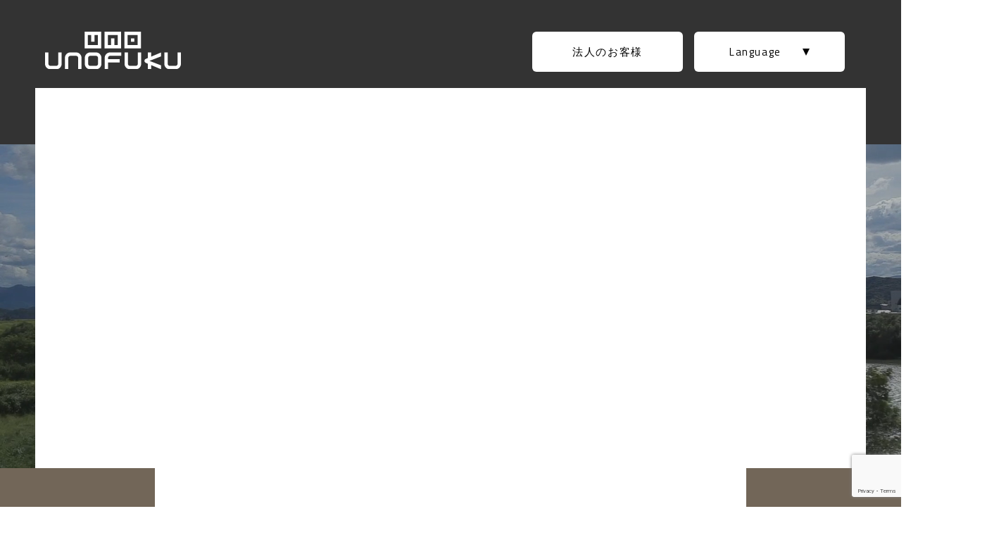

--- FILE ---
content_type: text/html; charset=UTF-8
request_url: https://unofuku.com/index/
body_size: 10760
content:
<!DOCTYPE html>
<html lang="ja">
<head>
    <!-- Google tag (gtag.js) -->
<script async src="https://www.googletagmanager.com/gtag/js?id=G-T3HK9W2S03"></script>
<script>
  window.dataLayer = window.dataLayer || [];
  function gtag(){dataLayer.push(arguments);}
  gtag('js', new Date());

  gtag('config', 'G-T3HK9W2S03');
</script>
<meta http-equiv="x-ua-compatible" content="ie=edge">
<meta name="viewport" content="width=device-width,initial-scale=1.0">

<meta charset="UTF-8">
<link rel="stylesheet" href="https://unofuku.com/wp-content/themes/unohuku-portal/style.css?ver=1684895770">
<link rel="stylesheet" href="https://unofuku.com/wp-content/themes/unohuku-portal/js/colorbox/example1/colorbox.css">
<link href="https://fonts.googleapis.com/css?family=Titillium+Web" rel="stylesheet">
<meta name='robots' content='index, follow, max-image-preview:large, max-snippet:-1, max-video-preview:-1' />

	<!-- This site is optimized with the Yoast SEO plugin v19.10 - https://yoast.com/wordpress/plugins/seo/ -->
	<title>株式会社ウノフク | UNOFUKU &amp; Co.,Ltd. - 株式会社ウノフク</title>
	<link rel="canonical" href="https://unofuku.com/index/" />
	<meta property="og:locale" content="ja_JP" />
	<meta property="og:type" content="article" />
	<meta property="og:title" content="株式会社ウノフク | UNOFUKU &amp; Co.,Ltd. - 株式会社ウノフク" />
	<meta property="og:url" content="https://unofuku.com/index/" />
	<meta property="og:site_name" content="株式会社ウノフク" />
	<meta property="article:modified_time" content="2024-07-26T08:45:29+00:00" />
	<meta name="twitter:card" content="summary_large_image" />
	<script type="application/ld+json" class="yoast-schema-graph">{"@context":"https://schema.org","@graph":[{"@type":"WebPage","@id":"https://unofuku.com/index/","url":"https://unofuku.com/index/","name":"株式会社ウノフク | UNOFUKU &amp; Co.,Ltd. - 株式会社ウノフク","isPartOf":{"@id":"https://unofuku.com/#website"},"datePublished":"2022-10-02T22:14:49+00:00","dateModified":"2024-07-26T08:45:29+00:00","breadcrumb":{"@id":"https://unofuku.com/index/#breadcrumb"},"inLanguage":"ja","potentialAction":[{"@type":"ReadAction","target":["https://unofuku.com/index/"]}]},{"@type":"BreadcrumbList","@id":"https://unofuku.com/index/#breadcrumb","itemListElement":[{"@type":"ListItem","position":1,"name":"ホーム","item":"https://unofuku.com/"},{"@type":"ListItem","position":2,"name":"株式会社ウノフク | UNOFUKU &amp; Co.,Ltd."}]},{"@type":"WebSite","@id":"https://unofuku.com/#website","url":"https://unofuku.com/","name":"株式会社ウノフク","description":"UNOFUKU &amp; Co.,Ltd.","potentialAction":[{"@type":"SearchAction","target":{"@type":"EntryPoint","urlTemplate":"https://unofuku.com/?s={search_term_string}"},"query-input":"required name=search_term_string"}],"inLanguage":"ja"}]}</script>
	<!-- / Yoast SEO plugin. -->


<link rel='dns-prefetch' href='//www.google.com' />
<link rel="alternate" title="oEmbed (JSON)" type="application/json+oembed" href="https://unofuku.com/wp-json/oembed/1.0/embed?url=https%3A%2F%2Funofuku.com%2Findex%2F" />
<link rel="alternate" title="oEmbed (XML)" type="text/xml+oembed" href="https://unofuku.com/wp-json/oembed/1.0/embed?url=https%3A%2F%2Funofuku.com%2Findex%2F&#038;format=xml" />
<style id='wp-img-auto-sizes-contain-inline-css' type='text/css'>
img:is([sizes=auto i],[sizes^="auto," i]){contain-intrinsic-size:3000px 1500px}
/*# sourceURL=wp-img-auto-sizes-contain-inline-css */
</style>
<link rel='stylesheet' id='sbi_styles-css' href='https://unofuku.com/wp-content/plugins/instagram-feed/css/sbi-styles.min.css?ver=6.1.1' type='text/css' media='all' />
<style id='wp-emoji-styles-inline-css' type='text/css'>

	img.wp-smiley, img.emoji {
		display: inline !important;
		border: none !important;
		box-shadow: none !important;
		height: 1em !important;
		width: 1em !important;
		margin: 0 0.07em !important;
		vertical-align: -0.1em !important;
		background: none !important;
		padding: 0 !important;
	}
/*# sourceURL=wp-emoji-styles-inline-css */
</style>
<style id='wp-block-library-inline-css' type='text/css'>
:root{--wp-block-synced-color:#7a00df;--wp-block-synced-color--rgb:122,0,223;--wp-bound-block-color:var(--wp-block-synced-color);--wp-editor-canvas-background:#ddd;--wp-admin-theme-color:#007cba;--wp-admin-theme-color--rgb:0,124,186;--wp-admin-theme-color-darker-10:#006ba1;--wp-admin-theme-color-darker-10--rgb:0,107,160.5;--wp-admin-theme-color-darker-20:#005a87;--wp-admin-theme-color-darker-20--rgb:0,90,135;--wp-admin-border-width-focus:2px}@media (min-resolution:192dpi){:root{--wp-admin-border-width-focus:1.5px}}.wp-element-button{cursor:pointer}:root .has-very-light-gray-background-color{background-color:#eee}:root .has-very-dark-gray-background-color{background-color:#313131}:root .has-very-light-gray-color{color:#eee}:root .has-very-dark-gray-color{color:#313131}:root .has-vivid-green-cyan-to-vivid-cyan-blue-gradient-background{background:linear-gradient(135deg,#00d084,#0693e3)}:root .has-purple-crush-gradient-background{background:linear-gradient(135deg,#34e2e4,#4721fb 50%,#ab1dfe)}:root .has-hazy-dawn-gradient-background{background:linear-gradient(135deg,#faaca8,#dad0ec)}:root .has-subdued-olive-gradient-background{background:linear-gradient(135deg,#fafae1,#67a671)}:root .has-atomic-cream-gradient-background{background:linear-gradient(135deg,#fdd79a,#004a59)}:root .has-nightshade-gradient-background{background:linear-gradient(135deg,#330968,#31cdcf)}:root .has-midnight-gradient-background{background:linear-gradient(135deg,#020381,#2874fc)}:root{--wp--preset--font-size--normal:16px;--wp--preset--font-size--huge:42px}.has-regular-font-size{font-size:1em}.has-larger-font-size{font-size:2.625em}.has-normal-font-size{font-size:var(--wp--preset--font-size--normal)}.has-huge-font-size{font-size:var(--wp--preset--font-size--huge)}.has-text-align-center{text-align:center}.has-text-align-left{text-align:left}.has-text-align-right{text-align:right}.has-fit-text{white-space:nowrap!important}#end-resizable-editor-section{display:none}.aligncenter{clear:both}.items-justified-left{justify-content:flex-start}.items-justified-center{justify-content:center}.items-justified-right{justify-content:flex-end}.items-justified-space-between{justify-content:space-between}.screen-reader-text{border:0;clip-path:inset(50%);height:1px;margin:-1px;overflow:hidden;padding:0;position:absolute;width:1px;word-wrap:normal!important}.screen-reader-text:focus{background-color:#ddd;clip-path:none;color:#444;display:block;font-size:1em;height:auto;left:5px;line-height:normal;padding:15px 23px 14px;text-decoration:none;top:5px;width:auto;z-index:100000}html :where(.has-border-color){border-style:solid}html :where([style*=border-top-color]){border-top-style:solid}html :where([style*=border-right-color]){border-right-style:solid}html :where([style*=border-bottom-color]){border-bottom-style:solid}html :where([style*=border-left-color]){border-left-style:solid}html :where([style*=border-width]){border-style:solid}html :where([style*=border-top-width]){border-top-style:solid}html :where([style*=border-right-width]){border-right-style:solid}html :where([style*=border-bottom-width]){border-bottom-style:solid}html :where([style*=border-left-width]){border-left-style:solid}html :where(img[class*=wp-image-]){height:auto;max-width:100%}:where(figure){margin:0 0 1em}html :where(.is-position-sticky){--wp-admin--admin-bar--position-offset:var(--wp-admin--admin-bar--height,0px)}@media screen and (max-width:600px){html :where(.is-position-sticky){--wp-admin--admin-bar--position-offset:0px}}
/*wp_block_styles_on_demand_placeholder:69704c24c9fda*/
/*# sourceURL=wp-block-library-inline-css */
</style>
<style id='classic-theme-styles-inline-css' type='text/css'>
/*! This file is auto-generated */
.wp-block-button__link{color:#fff;background-color:#32373c;border-radius:9999px;box-shadow:none;text-decoration:none;padding:calc(.667em + 2px) calc(1.333em + 2px);font-size:1.125em}.wp-block-file__button{background:#32373c;color:#fff;text-decoration:none}
/*# sourceURL=/wp-includes/css/classic-themes.min.css */
</style>
<link rel='stylesheet' id='bogo-css' href='https://unofuku.com/wp-content/plugins/bogo/includes/css/style.css?ver=3.6' type='text/css' media='all' />
<link rel='stylesheet' id='contact-form-7-css' href='https://unofuku.com/wp-content/plugins/contact-form-7/includes/css/styles.css?ver=5.6.4' type='text/css' media='all' />
<link rel="https://api.w.org/" href="https://unofuku.com/wp-json/" /><link rel="alternate" title="JSON" type="application/json" href="https://unofuku.com/wp-json/wp/v2/pages/38" /><link rel="EditURI" type="application/rsd+xml" title="RSD" href="https://unofuku.com/xmlrpc.php?rsd" />
<meta name="generator" content="WordPress 6.9" />
<link rel='shortlink' href='https://unofuku.com/?p=38' />
<link rel="alternate" hreflang="en-US" href="https://unofuku.com/en/index/" />
<link rel="alternate" hreflang="ja" href="https://unofuku.com/index/" />
<link rel="icon" href="https://unofuku.com/wp-content/uploads/2023/01/cropped-アセット-2-32x32.png" sizes="32x32" />
<link rel="icon" href="https://unofuku.com/wp-content/uploads/2023/01/cropped-アセット-2-192x192.png" sizes="192x192" />
<link rel="apple-touch-icon" href="https://unofuku.com/wp-content/uploads/2023/01/cropped-アセット-2-180x180.png" />
<meta name="msapplication-TileImage" content="https://unofuku.com/wp-content/uploads/2023/01/cropped-アセット-2-270x270.png" />
</head>
<body class="wp-singular page-template-default page page-id-38 wp-theme-unohuku-portal ja index">
<header id="header">
    <div class="section header">
        <div class="header__top">
            <div class="header__inner-logo">
                <a href="https://unofuku.com">
                <img src="https://unofuku.com/wp-content/themes/unohuku-portal/image/logo_header.svg" width="193" height="auto" alt="">
                </a>
            </div>
            <div class="header__inner-link">
                <div class="header__inner-link-button">
                    <a href="https://unofuku.com/corporatecustomers">
                        <div class="header__inner-link-txt">
							                                法人のお客様
							                        </div>
                    </a>
                </div>
                <div class="header__inner-link-button">
                    <a class="triangle">
                        <div class="header__inner-link-txt">
                            Language
                        </div>
                        <div class="header__inner-link-triangle">

                        </div>
                    </a>
                    <ul class="bogo-language-switcher"><li class="en-US en first"><span class="bogo-language-name"><a rel="alternate" hreflang="en-US" href="https://unofuku.com/en/index/" title="英語">English</a></span></li>
<li class="ja current last"><span class="bogo-language-name"><a rel="alternate" hreflang="ja" href="https://unofuku.com/index/" title="日本語" class="current" aria-current="page">日本語</a></span></li>
</ul>
                </div>
            </div>
            <div class="header-hamburger sp1">
                <div id="nav-open">
                    <span></span>
                </div>
            </div>
              <!--中身-->
              <div id="nav-content">
                <div class="nav-content__inner">
                <div class="hamburger-top"></div>
                <ul class="category">
                    <li class="category-title">
                        <a href="">
                                                            会社案内
							                        </a>
                        <ul>
                            <li>
                                <a href="https://unofuku.com/overview">
                                                                            企業概要
                                                                    </a>
                            </li>
                            <li>
                                <a href="https://unofuku.com/topmessage">
                                                                            トップメッセージ
                                                                    </a>
                            </li>
                            <li>
                                <a href="https://unofuku.com/history">
                                                                            沿革
                                                                    </a>
                            </li>
                        </ul>
                    </li>
                    <li class="category-title">
                        <a href="">
                                                            ブランド
                                                    </a>
                        <ul>
                            <li><a href="https://unofuku.com/brand/4u-by-unofuku">4U by UNOFUKU</a></li>
                            <li><a href="https://unofuku.com/brand/baggex">BAGGEX</a></li>
                            <li><a href="https://unofuku.com/brand/ms-lily">Ms.lily</a></li>
                            <li><a href="https://unofuku.com/brand/charmiss">CHARMISS</a></li>
                            <li><a href="https://unofuku.com/brand/recredo">re:Credo</a></li>
                            <li><a href="https://unofuku.com/brand/busitool">Busitool</a></li>
                            <li>
                                <a href="https://unofuku.com/brand/others">
                                                                            その他
                                                                    </a>
                            </li>
                        </ul>
                    </li>
                    <li class="category-title">
                        <a href="https://unofuku.com/responsibility">
                                                            サステナビリティ
                                                    </a>
                    </li>
                    <li class="category-title">
                        <a href="https://unofuku.com/sns">
                                                            ソーシャルメディア
                                                    </a>
                    </li>
                    <li class="category-title">
                        <a href="https://unofuku.com/news">
                                                            お知らせ
                                                    </a>
                    </li>
                    <li class="category-title">
                        <a href="https://unofuku.com/career">
                                                            採用情報
                                                    </a>
                    </li>
                    <li class="category-title">
                        <a href="https://unofuku.com/contact">
                                                            お問い合わせ
                                                    </a>
                    </li>
                </ul>
                <div class="header__inner-link header__inner-link-sp">
                    <div class="header__inner-link-button">
                        <a href="https://unofuku.com/corporatecustomers">
                            <div class="header__inner-link-txt">
                                                                    法人のお客様
                                                            </div>
                        </a>
                    </div>
                    <div class="header__inner-link-button2">
                        <ul class="bogo-language-switcher"><li class="en-US en first"><span class="bogo-language-name"><a rel="alternate" hreflang="en-US" href="https://unofuku.com/en/index/" title="英語">English</a></span></li>
<li class="ja current last"><span class="bogo-language-name"><a rel="alternate" hreflang="ja" href="https://unofuku.com/index/" title="日本語" class="current" aria-current="page">日本語</a></span></li>
</ul>
                    </div>
                </div>
                </div>
              </div>
              <!--中身ここまで-->
        </div>
        <ul class="header__navi menu">
            <li class="menu__single">
                <a href="">
                                            会社案内
                                    </a>
                <ul class="menu__second-level">
                    <li>
                        <a href="https://unofuku.com/overview">
                                                            企業概要
                                                    </a>
                    </li>
                    <li>
                        <a href="https://unofuku.com/topmessage">
                                                            トップメッセージ
                                                    </a>
                    </li>
                    <li>
                        <a href="https://unofuku.com/history">
                                                            沿革
                                                    </a>
                    </li>
                </ul>
            </li>
            <li class="menu__single">
                <a href="">
                                            ブランド
                                    </a>
                <ul class="menu__second-level">
                    <li><a href="https://unofuku.com/brand/4u-by-unofuku">4U by UNOFUKU</a></li>
                    <li><a href="https://unofuku.com/brand/baggex">BAGGEX</a></li>
                    <li><a href="https://unofuku.com/brand/ms-lily">Ms.lily</a></li>
                    <li><a href="https://unofuku.com/brand/charmiss">CHARMISS</a></li>
                    <li><a href="https://unofuku.com/brand/recredo">re:Credo</a></li>
                    <li><a href="https://unofuku.com/brand/busitool">Busitool</a></li>
                    <li>
                        <a href="https://unofuku.com/brand/others">
                                                            その他
                                                    </a>
                    </li>
                </ul>
            </li>
            <li>
                <a href="https://unofuku.com/responsibility">
                                            サステナビリティ
                                    </a>
            </li>
            <li>
                <a href="https://unofuku.com/sns">
                                            ソーシャルメディア
                                    </a>
            </li>
            <li>
                <a href="https://unofuku.com/news">
                                            お知らせ
                                    </a>
            </li>
            <li>
                <a href="https://unofuku.com/career">
                                            採用情報
                                    </a>
            </li>
            <li>
                <a href="https://unofuku.com/contact">
                                            お問い合わせ
                                    </a>
            </li>
        </ul>
                    </div>
<video id="video" class="home-video-pc pc2" src="https://unofuku.com/wp-content/themes/unohuku-portal/mp4/UNOFUKU_site_top_short.mp4?ver=20221025" webkit-playsinline playsinline muted autoplay loop></video>
<video id="video" class="home-video-sp sp2" src="https://unofuku.com/wp-content/themes/unohuku-portal/mp4/sp_UNOFUKU_site_top_short.mp4?ver=20221025" webkit-playsinline playsinline muted autoplay loop></video>
</header><!--/header-->

<main>
<div class="main-container">    <div class="content-outer">
        <div class="section content mainwidth">
            <div class="content__titlearea home-lead inview_re fadeIn_left">
                <div class="content__titlearea-icon">
                    <img src="https://unofuku.com/wp-content/themes/unohuku-portal/image/ion_home_overview.png" alt="">
                </div>
                <div class="content__titlearea-txt">
                    <div class="content__titlearea-title">
                        <img src="https://unofuku.com/wp-content/themes/unohuku-portal/image/txtx_overview.svg" width="323" height="auto" alt="">
                    </div>
                    <div class="content__titlearea-subtitle">
                                            企業概要
                                        </div>
                    <!--
                    <div class="content__titlearea-leadarea">
                                                伝統継承×革新力で世界に躍り出る<br>
                        ウノフクの企業紹介
                                            </div>
                    -->
                    <a class="link-more" href="https://unofuku.com/overview">
                        <div class="content__titlearea-more">
                                                                                                                        もっと詳しく見る
                                                                                </div>
                        <div class="content__titlearea-more-icon">
                            <img src="https://unofuku.com/wp-content/themes/unohuku-portal/image/icon_link_more.png" alt="">
                        </div>
                    </a>
                </div>
            </div>
        </div>
        <div class="content__imagearea inview_re fadeIn_right">
            <img src="https://unofuku.com/wp-content/themes/unohuku-portal/image/img_overview.jpg" alt="">
        </div>
    </div><!-- Overview -->

    <div class="content-center-outer">
        <div class="content-left">

        </div>
        <div class="section content-center">
            <div class="content-center__titlearea">
                <div class="content__titlearea-title">
                    <img src="https://unofuku.com/wp-content/themes/unohuku-portal/image/txt_topmessage.svg" width="432" height="auto" alt="">
                </div>
                <div class="content__titlearea-subtitle">
                                            代表の挨拶
                                    </div>
                <!--
                <div class="content__titlearea-leadarea">
                                        日本製の技術・品質は、必ず世界に影響を与えられる<br>
                    をモットーに掲げる代表取締役のご挨拶。
                                    </div>
                -->
                <a class="link-more" href="https://unofuku.com/topmessage">
                    <div class="content__titlearea-more">
                                                                                    もっと詳しく見る
                                                </div>
                    <div class="content__titlearea-more-icon">
                        <img src="https://unofuku.com/wp-content/themes/unohuku-portal/image/icon_link_more.png" alt="">
                    </div>
                </a>
            </div>
            <div class="content__imagearea2">
                <img src="https://unofuku.com/wp-content/themes/unohuku-portal/image/img_home_topmessage.png" alt="">
            </div>
        </div><!-- Top message -->
        <div class="content-right">

        </div>
    </div>

    <div class="section content-bottom mainwidth">
        <div class="content-bottom__titlearea">
            <div class="content__titlearea-title">
                <img src="https://unofuku.com/wp-content/themes/unohuku-portal/image/txt_vision.svg" width="204" height="auto" alt="">
            </div>
            <div class="content__titlearea-subtitle">
                                    <span>社&nbsp;是</span>
                            </div>
            <div class="content__titlearea-title">
                                    誠&nbsp;実
                            </div>
            <div class="content__titlearea-leadarea">
                                経営理念「利益なくして繁栄はなし。」<br>
                変革の時代を乗り切るために、英知を持って積極的に行動しよう。<br>
                この活力がウノフクに繁栄をもたらし、社員と家族の暮らしを豊かにし、地域社会に貢献できる。
                            </div>
        </div>
    </div><!-- Vision -->

    <div class="content-bottom2-outer">
        <div class="section content-bottom2 mainwidth">
            <div class="content-bottom__titlearea">
                <div class="content__titlearea-title">
                    <img src="https://unofuku.com/wp-content/themes/unohuku-portal/image/txt_history.svg" width="242" height="auto" alt="">
                </div>
                <div class="content__titlearea-subtitle">
                                            沿革
                                    </div>
                <!--
                <div class="content__titlearea-leadarea2">
                                        鞄生産量日本一の街、豊岡を背負って100年。<br>
                    ウノフクの歴史のご紹介。
                                    </div>
                -->
                <div class="content__titlearea-linkmore">
                    <a class="link-more" href="https://unofuku.com/history">
                        <div class="content__titlearea-more">
                                                                                        もっと詳しく見る
                                                    </div>
                        <div class="content__titlearea-more-icon">
                            <img src="https://unofuku.com/wp-content/themes/unohuku-portal/image/icon_link_more.png" alt="">
                        </div>
                    </a>
                </div>
            </div>
        </div><!-- History -->
    </div>

    <div class="section brands">
        <div class="brands__titlearea">
            <div class="brands__titlearea-title">
                <img src="https://unofuku.com/wp-content/themes/unohuku-portal/image/txt_brands.svg" width="225" height="auto" alt="">
            </div>
            <div class="brands__titlearea-subtitle">
                                    ブランド紹介
                            </div>
        </div>
        <div class="bands__itemarea">
            <ul class="bands__itemarea-item">
                <li class="inview_re fadeIn_up">
                    <a href="https://unofuku.com/brand/4u-by-unofuku">
                        <div class="item-name">
                            <img src="https://unofuku.com/wp-content/themes/unohuku-portal/image/link_4u.jpg?ver=20221120" alt="">
                        </div>
                    </a>
                </li>
                <li class="inview_re fadeIn_up">
                    <a href="https://unofuku.com/brand/baggex">
                        <div class="item-name">
                            <img src="https://unofuku.com/wp-content/themes/unohuku-portal/image/link_baggex.jpg?ver=20221120" alt="">
                        </div>
                    </a>
                </li>
                <li class="inview_re fadeIn_up">
                    <a href="https://unofuku.com/brand/ms-lily">
                        <div class="item-name">
                            <img src="https://unofuku.com/wp-content/themes/unohuku-portal/image/link_mslily.jpg?ver=20221121" alt="">
                        </div>
                    </a>
                </li>
                <li class="inview_re fadeIn_up">
                    <a href="https://unofuku.com/brand/charmiss">
                        <div class="item-name">
                            <img src="https://unofuku.com/wp-content/themes/unohuku-portal/image/link_charmiss.jpg?ver=20221120" alt="">
                        </div>
                    </a>
                </li>
                <li class="inview_re fadeIn_up">
                    <a href="https://unofuku.com/brand/recredo">
                        <div class="item-name">
                            <img src="https://unofuku.com/wp-content/themes/unohuku-portal/image/link_recredo.jpg?ver=20221120" alt="">
                        </div>
                    </a>
                </li>
                <li class="inview_re fadeIn_up">
                    <a href="https://unofuku.com/brand/busitool">
                        <div class="item-name">
                            <img src="https://unofuku.com/wp-content/themes/unohuku-portal/image/link_busitool.jpg?ver=20221120" alt="">
                        </div>
                    </a>
                </li>
                <li class="inview_re fadeIn_up">
                    <a href="https://unofuku.com/brand/others">
                        <div class="item-name">
                                                    <img src="https://unofuku.com/wp-content/themes/unohuku-portal/image/link_others-ja.jpg" alt="">
                                                </div>
                    </a>
                </li>
            </ul>
        </div>
    </div><!-- Brands -->

    <div class="section pagelink">
        <div class="pagelink__linkarea">
            <a href="https://unofuku.com/responsibility">
                <div class="pagelink__linkarea-item">
                    <img src="https://unofuku.com/wp-content/themes/unohuku-portal/image/link_responsibility.jpg" alt="">
                </div>
            </a>
            <a href="https://unofuku.com/career">
                <div class="pagelink__linkarea-item">
                    <img src="https://unofuku.com/wp-content/themes/unohuku-portal/image/link_career.jpg" alt="">
                </div>
            </a>
        </div>
    </div><!-- pagelink -->

    <section class="section section-home-news">
    <div class="home-news">
        <div class="brands__titlearea">
            <div class="brands__titlearea-title">
                <img src="https://unofuku.com/wp-content/themes/unohuku-portal/image/txt_news.svg" width="182" height="auto" alt="">
            </div>
            <div class="brands__titlearea-subtitle">
                                    お知らせ
                            </div>
        </div>
        <ul class="newslist-home">
                        <li class="news-home-content__inner-post">
                <a href="https://unofuku.com/news/%e4%bb%8a%e5%b9%b4%e3%82%82%e3%82%ae%e3%83%95%e3%83%88%e3%82%b7%e3%83%a7%e3%83%bc%e3%81%ab%e5%8f%82%e5%8a%a0%e3%81%97%e3%81%a6%e3%81%8a%e3%82%8a%e3%81%be%e3%81%99%f0%9f%8e%81/">
                    <div class="news-home-content__inner-image">
                                                    <img width="2560" height="1707" src="https://unofuku.com/wp-content/uploads/2025/09/S__56123422_0-edited-scaled.jpg" class="attachment-post-thumbnail size-post-thumbnail wp-post-image" alt="" decoding="async" fetchpriority="high" srcset="https://unofuku.com/wp-content/uploads/2025/09/S__56123422_0-edited-scaled.jpg 2560w, https://unofuku.com/wp-content/uploads/2025/09/S__56123422_0-edited-300x200.jpg 300w, https://unofuku.com/wp-content/uploads/2025/09/S__56123422_0-edited-1024x683.jpg 1024w, https://unofuku.com/wp-content/uploads/2025/09/S__56123422_0-edited-768x512.jpg 768w, https://unofuku.com/wp-content/uploads/2025/09/S__56123422_0-edited-1536x1024.jpg 1536w, https://unofuku.com/wp-content/uploads/2025/09/S__56123422_0-edited-2048x1365.jpg 2048w" sizes="(max-width: 2560px) 100vw, 2560px" />                                            </div>
                    <div class="news-home-content__inner-postcontent">
                        <div class="news-home-content__inner-postcontent-date">
                            2025.09.03                        </div>
                        <div class="news-home-content__inner-postcontent-title">
                                                            今年もギフトショーに参加しております&#x1f381;                                                    </div>
                        <div class="news-home-content__inner-postcontent-body">
                                                            本日9月3日〜5日までの3日間 東京ビッグサイトにてギフトショーが開催されております！ 昨年の出石焼を経て、今回は豊岡鞄®︎をメインにしたブースを展開中！ 近年では子供たちのアイデアを形にする「夢のかばんProject」や 大阪KITTEに…                                                    </div>
                    </div>
                </a>
            </li>
                        <li class="news-home-content__inner-post">
                <a href="https://unofuku.com/news/%e3%81%b2%e3%82%87%e3%81%86%e3%81%94%e7%94%a3%e6%a5%adsdgs%e8%aa%8d%e8%a8%bc%e4%bc%81%e6%a5%ad%e3%81%a8%e3%81%97%e3%81%a6%e8%aa%8d%e5%ae%9a%e3%81%95%e3%82%8c%e3%81%be%e3%81%97%e3%81%9f/">
                    <div class="news-home-content__inner-image">
                                                    <img width="1469" height="932" src="https://unofuku.com/wp-content/uploads/2025/01/株式会社ウノフク.jpg" class="attachment-post-thumbnail size-post-thumbnail wp-post-image" alt="" decoding="async" srcset="https://unofuku.com/wp-content/uploads/2025/01/株式会社ウノフク.jpg 1469w, https://unofuku.com/wp-content/uploads/2025/01/株式会社ウノフク-300x190.jpg 300w, https://unofuku.com/wp-content/uploads/2025/01/株式会社ウノフク-1024x650.jpg 1024w, https://unofuku.com/wp-content/uploads/2025/01/株式会社ウノフク-768x487.jpg 768w" sizes="(max-width: 1469px) 100vw, 1469px" />                                            </div>
                    <div class="news-home-content__inner-postcontent">
                        <div class="news-home-content__inner-postcontent-date">
                            2025.01.14                        </div>
                        <div class="news-home-content__inner-postcontent-title">
                                                            ひょうご産業SDGs認証企業として認定されました                                                    </div>
                        <div class="news-home-content__inner-postcontent-body">
                                                            ひょうご産業SDGsとは、 ひょうご産業SDGs推進宣言企業を対象に、県がSDGsに関する取組を評価・認証する制度を通じて、宣言企業の取組のさらなる深化を促し、SDGs先進県を目指す取り組みです。 今回株式会社ウノフクはひょうごSDGs認証…                                                    </div>
                    </div>
                </a>
            </li>
                        <li class="news-home-content__inner-post">
                <a href="https://unofuku.com/news/%e6%96%b0%e5%b9%b4%e3%81%ae%e3%81%94%e6%8c%a8%e6%8b%b6/">
                    <div class="news-home-content__inner-image">
                                                    <img width="1571" height="1111" src="https://unofuku.com/wp-content/uploads/2025/01/２０２５年賀状.jpg" class="attachment-post-thumbnail size-post-thumbnail wp-post-image" alt="" decoding="async" srcset="https://unofuku.com/wp-content/uploads/2025/01/２０２５年賀状.jpg 1571w, https://unofuku.com/wp-content/uploads/2025/01/２０２５年賀状-300x212.jpg 300w, https://unofuku.com/wp-content/uploads/2025/01/２０２５年賀状-1024x724.jpg 1024w, https://unofuku.com/wp-content/uploads/2025/01/２０２５年賀状-768x543.jpg 768w, https://unofuku.com/wp-content/uploads/2025/01/２０２５年賀状-1536x1086.jpg 1536w" sizes="(max-width: 1571px) 100vw, 1571px" />                                            </div>
                    <div class="news-home-content__inner-postcontent">
                        <div class="news-home-content__inner-postcontent-date">
                            2025.01.09                        </div>
                        <div class="news-home-content__inner-postcontent-title">
                                                            新年のご挨拶                                                    </div>
                        <div class="news-home-content__inner-postcontent-body">
                                                            明けましておめでとうございます。 旧年中は格別のご支援を賜り、社員一同、心より御礼申し上げます。 2025年もより一層尽力して参りますので、より一層のご支援、お引き立てを賜りますようお願い申し上げます。 皆様のご健康とご多福をお祈りし、新年…                                                    </div>
                    </div>
                </a>
            </li>
                    </ul>
    </div>
    <a class="link-more" href="https://unofuku.com/news">
        <div class="content__titlearea-more">
                                        もっと詳しく見る
                                </div>
        <div class="content__titlearea-more-icon">
            <img src="https://unofuku.com/wp-content/themes/unohuku-portal/image/icon_link_more.png" alt="">
        </div>
    </a>
    </section>

    <div class="section sns">
        <div class="sns__icon">
            <a href="https://unofuku.com/sns#sns-youtube">
                <img src="https://unofuku.com/wp-content/themes/unohuku-portal/image/icon_youtube.svg" width="52" height="auto" alt="">
            </a>
        </div>
        <div class="sns__icon">
            <a href="https://unofuku.com/sns#sns-twitter">
                <img src="https://unofuku.com/wp-content/themes/unohuku-portal/image/icon_twitter.svg" width="41" height="auto" alt="">
            </a>
        </div>
        <div class="sns__icon">
            <a href="https://unofuku.com/sns#sns-instagram">
                <img src="https://unofuku.com/wp-content/themes/unohuku-portal/image/icon_insta.svg" width="41" height="auto" alt="">
            </a>
        </div>
    </div><!-- sns -->

</div>
</main><!--/main-->
<footer>
    <div class="section footer">
        <div class="footer__inner mainwidth">
            <div class="footer_inner-logoarea">
                <img src="https://unofuku.com/wp-content/themes/unohuku-portal/image/logo_footer.svg" width="167" height="auto" alt="">
            </div>
            <div class="footer_inner-navi-wrap">
              <ul class="footer_inner-navi">
                  <li>
                      <a href="https://unofuku.com/overview">
                                                    会社案内
                                              </a>
                      <ul>
                        <li class="more-icon">
                          <a href="https://unofuku.com/topmessage">
                                                                            トップメッセージ
                                                              </a>
                        </li>
                        <li class="more-icon">
                          <a href="https://unofuku.com/history">
                                                                            沿革
                                                              </a>
                        </li>
                      </ul>
                  </li>
              </ul>
              <ul class="footer_inner-navi">
                  <li>
                      <a href="https://unofuku.com/4u">
                                                    ブランド
                                              </a>
                      <ul>
                        <li>
                          <a href="https://unofuku.com/brand/4u-by-unofuku">
                            4U by UNOFUKU
                          </a>
                        </li>
                        <li class="more-icon">
                          <a href="https://unofuku.com/brand/baggex">
                            BAGGEX
                          </a>
                        </li>
                        <li class="more-icon">
                          <a href="https://unofuku.com/brand/ms-lily">
                          Ms.lily
                          </a>
                        </li>
                        <li class="more-icon">
                          <a href="https://unofuku.com/brand/charmiss">
                          CHARMISS
                          </a>
                        </li>
                        <li class="more-icon">
                          <a href="https://unofuku.com/brand/recredo">
                          re:Credo
                          </a>
                        </li>
                        <li class="more-icon">
                          <a href="https://unofuku.com/brand/busitool">
                          Busitool
                          </a>
                        </li>
                        <li class="more-icon">
                          <a href="https://unofuku.com/brand/others">
                          その他
                          </a>
                        </li>
                      </ul>
                  </li>
              </ul>
              <ul class="footer_inner-navi">
                  <li class="more-icon">
                      <a href="https://unofuku.com/responsibility">
                                                        サステナビリティ
                                                </a>
                  </li>
                  <li class="more-icon">
                      <a href="https://unofuku.com/news">
                                                        お知らせ
                                                </a>
                  </li>
                  <li class="more-icon">
                      <a href="https://unofuku.com/contact">
                                                        お問い合わせ
                                                </a>
                  </li>
              </ul>
              <ul class="footer_inner-navi">
                  <li class="more-icon">
                      <a href="https://unofuku.com/sns">
                                                        ソーシャルメディア
                                                </a>
                  </li>
                  <li class="more-icon">
                      <a href="https://unofuku.com/career">
                                                        採用情報
                                                </a>
                  </li>
              </ul>
            </div>
        </div>
    </div>
</footer><!--/footer-->
<div class="footer__inner-copyright">
    Copyright © 2020 UNOFUKU & Co., Ltd. All rights reserved.
</div>
<script src="https://ajax.googleapis.com/ajax/libs/jquery/1.12.4/jquery.min.js"></script>
<script src="https://unofuku.com/wp-content/themes/unohuku-portal/js/colorbox/jquery.colorbox-min.js"></script>
<script src="https://unofuku.com/wp-content/themes/unohuku-portal/js/colorbox/i18n/jquery.colorbox-ja.js"></script>
<script type="text/javascript">
    jQuery(function ($) {
      $(function () {
        $("#nav-open").on("click", function () {
          if ($(this).hasClass("active")) {
            $(this).removeClass("active");
            $("#nav-content").removeClass("open").fadeOut(100);
          } else {
            $(this).addClass("active");
            $("#nav-content").fadeIn(100).addClass("open");
          }
        });
      });
    });
    </script>
<script>
    $(".inline-modal").colorbox({
    inline:true,
    onOpen: function(){
        $(this.hash).find("video").get(0).play();
    },
    onCleanup: function(){
        $(this.hash).find("video").get(0).pause();
    }
});
</script>
<script type="text/javascript" src="https://cdnjs.cloudflare.com/ajax/libs/jquery.inview/1.0.0/jquery.inview.min.js"></script>
<script>
	$(function(){
  $(".inview_re").on("inview", function (event, isInView) {
    if (isInView) {
      $(this).stop().addClass("is-show");
    }
  });
});
</script>
<script>
	$(function(){
  $(".inview_accordion").on("inview", function (event, isInView2) {
    if (isInView2) {
      $(this).stop().slideDown("slow");
    }
  });
});
</script>
<script type="speculationrules">
{"prefetch":[{"source":"document","where":{"and":[{"href_matches":"/*"},{"not":{"href_matches":["/wp-*.php","/wp-admin/*","/wp-content/uploads/*","/wp-content/*","/wp-content/plugins/*","/wp-content/themes/unohuku-portal/*","/*\\?(.+)"]}},{"not":{"selector_matches":"a[rel~=\"nofollow\"]"}},{"not":{"selector_matches":".no-prefetch, .no-prefetch a"}}]},"eagerness":"conservative"}]}
</script>
<!-- Instagram Feed JS -->
<script type="text/javascript">
var sbiajaxurl = "https://unofuku.com/wp-admin/admin-ajax.php";
</script>
<script type="text/javascript" src="https://unofuku.com/wp-content/plugins/contact-form-7/includes/swv/js/index.js?ver=5.6.4" id="swv-js"></script>
<script type="text/javascript" id="contact-form-7-js-extra">
/* <![CDATA[ */
var wpcf7 = {"api":{"root":"https://unofuku.com/wp-json/","namespace":"contact-form-7/v1"}};
//# sourceURL=contact-form-7-js-extra
/* ]]> */
</script>
<script type="text/javascript" src="https://unofuku.com/wp-content/plugins/contact-form-7/includes/js/index.js?ver=5.6.4" id="contact-form-7-js"></script>
<script type="text/javascript" src="https://www.google.com/recaptcha/api.js?render=6Ld_Av0kAAAAAJV5QBx2BOAMXGzvtI3L0vYYG8Tc&amp;ver=3.0" id="google-recaptcha-js"></script>
<script type="text/javascript" src="https://unofuku.com/wp-includes/js/dist/vendor/wp-polyfill.min.js?ver=3.15.0" id="wp-polyfill-js"></script>
<script type="text/javascript" id="wpcf7-recaptcha-js-extra">
/* <![CDATA[ */
var wpcf7_recaptcha = {"sitekey":"6Ld_Av0kAAAAAJV5QBx2BOAMXGzvtI3L0vYYG8Tc","actions":{"homepage":"homepage","contactform":"contactform"}};
//# sourceURL=wpcf7-recaptcha-js-extra
/* ]]> */
</script>
<script type="text/javascript" src="https://unofuku.com/wp-content/plugins/contact-form-7/modules/recaptcha/index.js?ver=5.6.4" id="wpcf7-recaptcha-js"></script>
<script id="wp-emoji-settings" type="application/json">
{"baseUrl":"https://s.w.org/images/core/emoji/17.0.2/72x72/","ext":".png","svgUrl":"https://s.w.org/images/core/emoji/17.0.2/svg/","svgExt":".svg","source":{"concatemoji":"https://unofuku.com/wp-includes/js/wp-emoji-release.min.js?ver=6.9"}}
</script>
<script type="module">
/* <![CDATA[ */
/*! This file is auto-generated */
const a=JSON.parse(document.getElementById("wp-emoji-settings").textContent),o=(window._wpemojiSettings=a,"wpEmojiSettingsSupports"),s=["flag","emoji"];function i(e){try{var t={supportTests:e,timestamp:(new Date).valueOf()};sessionStorage.setItem(o,JSON.stringify(t))}catch(e){}}function c(e,t,n){e.clearRect(0,0,e.canvas.width,e.canvas.height),e.fillText(t,0,0);t=new Uint32Array(e.getImageData(0,0,e.canvas.width,e.canvas.height).data);e.clearRect(0,0,e.canvas.width,e.canvas.height),e.fillText(n,0,0);const a=new Uint32Array(e.getImageData(0,0,e.canvas.width,e.canvas.height).data);return t.every((e,t)=>e===a[t])}function p(e,t){e.clearRect(0,0,e.canvas.width,e.canvas.height),e.fillText(t,0,0);var n=e.getImageData(16,16,1,1);for(let e=0;e<n.data.length;e++)if(0!==n.data[e])return!1;return!0}function u(e,t,n,a){switch(t){case"flag":return n(e,"\ud83c\udff3\ufe0f\u200d\u26a7\ufe0f","\ud83c\udff3\ufe0f\u200b\u26a7\ufe0f")?!1:!n(e,"\ud83c\udde8\ud83c\uddf6","\ud83c\udde8\u200b\ud83c\uddf6")&&!n(e,"\ud83c\udff4\udb40\udc67\udb40\udc62\udb40\udc65\udb40\udc6e\udb40\udc67\udb40\udc7f","\ud83c\udff4\u200b\udb40\udc67\u200b\udb40\udc62\u200b\udb40\udc65\u200b\udb40\udc6e\u200b\udb40\udc67\u200b\udb40\udc7f");case"emoji":return!a(e,"\ud83e\u1fac8")}return!1}function f(e,t,n,a){let r;const o=(r="undefined"!=typeof WorkerGlobalScope&&self instanceof WorkerGlobalScope?new OffscreenCanvas(300,150):document.createElement("canvas")).getContext("2d",{willReadFrequently:!0}),s=(o.textBaseline="top",o.font="600 32px Arial",{});return e.forEach(e=>{s[e]=t(o,e,n,a)}),s}function r(e){var t=document.createElement("script");t.src=e,t.defer=!0,document.head.appendChild(t)}a.supports={everything:!0,everythingExceptFlag:!0},new Promise(t=>{let n=function(){try{var e=JSON.parse(sessionStorage.getItem(o));if("object"==typeof e&&"number"==typeof e.timestamp&&(new Date).valueOf()<e.timestamp+604800&&"object"==typeof e.supportTests)return e.supportTests}catch(e){}return null}();if(!n){if("undefined"!=typeof Worker&&"undefined"!=typeof OffscreenCanvas&&"undefined"!=typeof URL&&URL.createObjectURL&&"undefined"!=typeof Blob)try{var e="postMessage("+f.toString()+"("+[JSON.stringify(s),u.toString(),c.toString(),p.toString()].join(",")+"));",a=new Blob([e],{type:"text/javascript"});const r=new Worker(URL.createObjectURL(a),{name:"wpTestEmojiSupports"});return void(r.onmessage=e=>{i(n=e.data),r.terminate(),t(n)})}catch(e){}i(n=f(s,u,c,p))}t(n)}).then(e=>{for(const n in e)a.supports[n]=e[n],a.supports.everything=a.supports.everything&&a.supports[n],"flag"!==n&&(a.supports.everythingExceptFlag=a.supports.everythingExceptFlag&&a.supports[n]);var t;a.supports.everythingExceptFlag=a.supports.everythingExceptFlag&&!a.supports.flag,a.supports.everything||((t=a.source||{}).concatemoji?r(t.concatemoji):t.wpemoji&&t.twemoji&&(r(t.twemoji),r(t.wpemoji)))});
//# sourceURL=https://unofuku.com/wp-includes/js/wp-emoji-loader.min.js
/* ]]> */
</script>
</body>
</html>

--- FILE ---
content_type: text/html; charset=utf-8
request_url: https://www.google.com/recaptcha/api2/anchor?ar=1&k=6Ld_Av0kAAAAAJV5QBx2BOAMXGzvtI3L0vYYG8Tc&co=aHR0cHM6Ly91bm9mdWt1LmNvbTo0NDM.&hl=en&v=PoyoqOPhxBO7pBk68S4YbpHZ&size=invisible&anchor-ms=20000&execute-ms=30000&cb=xmkl9u31o7y
body_size: 48559
content:
<!DOCTYPE HTML><html dir="ltr" lang="en"><head><meta http-equiv="Content-Type" content="text/html; charset=UTF-8">
<meta http-equiv="X-UA-Compatible" content="IE=edge">
<title>reCAPTCHA</title>
<style type="text/css">
/* cyrillic-ext */
@font-face {
  font-family: 'Roboto';
  font-style: normal;
  font-weight: 400;
  font-stretch: 100%;
  src: url(//fonts.gstatic.com/s/roboto/v48/KFO7CnqEu92Fr1ME7kSn66aGLdTylUAMa3GUBHMdazTgWw.woff2) format('woff2');
  unicode-range: U+0460-052F, U+1C80-1C8A, U+20B4, U+2DE0-2DFF, U+A640-A69F, U+FE2E-FE2F;
}
/* cyrillic */
@font-face {
  font-family: 'Roboto';
  font-style: normal;
  font-weight: 400;
  font-stretch: 100%;
  src: url(//fonts.gstatic.com/s/roboto/v48/KFO7CnqEu92Fr1ME7kSn66aGLdTylUAMa3iUBHMdazTgWw.woff2) format('woff2');
  unicode-range: U+0301, U+0400-045F, U+0490-0491, U+04B0-04B1, U+2116;
}
/* greek-ext */
@font-face {
  font-family: 'Roboto';
  font-style: normal;
  font-weight: 400;
  font-stretch: 100%;
  src: url(//fonts.gstatic.com/s/roboto/v48/KFO7CnqEu92Fr1ME7kSn66aGLdTylUAMa3CUBHMdazTgWw.woff2) format('woff2');
  unicode-range: U+1F00-1FFF;
}
/* greek */
@font-face {
  font-family: 'Roboto';
  font-style: normal;
  font-weight: 400;
  font-stretch: 100%;
  src: url(//fonts.gstatic.com/s/roboto/v48/KFO7CnqEu92Fr1ME7kSn66aGLdTylUAMa3-UBHMdazTgWw.woff2) format('woff2');
  unicode-range: U+0370-0377, U+037A-037F, U+0384-038A, U+038C, U+038E-03A1, U+03A3-03FF;
}
/* math */
@font-face {
  font-family: 'Roboto';
  font-style: normal;
  font-weight: 400;
  font-stretch: 100%;
  src: url(//fonts.gstatic.com/s/roboto/v48/KFO7CnqEu92Fr1ME7kSn66aGLdTylUAMawCUBHMdazTgWw.woff2) format('woff2');
  unicode-range: U+0302-0303, U+0305, U+0307-0308, U+0310, U+0312, U+0315, U+031A, U+0326-0327, U+032C, U+032F-0330, U+0332-0333, U+0338, U+033A, U+0346, U+034D, U+0391-03A1, U+03A3-03A9, U+03B1-03C9, U+03D1, U+03D5-03D6, U+03F0-03F1, U+03F4-03F5, U+2016-2017, U+2034-2038, U+203C, U+2040, U+2043, U+2047, U+2050, U+2057, U+205F, U+2070-2071, U+2074-208E, U+2090-209C, U+20D0-20DC, U+20E1, U+20E5-20EF, U+2100-2112, U+2114-2115, U+2117-2121, U+2123-214F, U+2190, U+2192, U+2194-21AE, U+21B0-21E5, U+21F1-21F2, U+21F4-2211, U+2213-2214, U+2216-22FF, U+2308-230B, U+2310, U+2319, U+231C-2321, U+2336-237A, U+237C, U+2395, U+239B-23B7, U+23D0, U+23DC-23E1, U+2474-2475, U+25AF, U+25B3, U+25B7, U+25BD, U+25C1, U+25CA, U+25CC, U+25FB, U+266D-266F, U+27C0-27FF, U+2900-2AFF, U+2B0E-2B11, U+2B30-2B4C, U+2BFE, U+3030, U+FF5B, U+FF5D, U+1D400-1D7FF, U+1EE00-1EEFF;
}
/* symbols */
@font-face {
  font-family: 'Roboto';
  font-style: normal;
  font-weight: 400;
  font-stretch: 100%;
  src: url(//fonts.gstatic.com/s/roboto/v48/KFO7CnqEu92Fr1ME7kSn66aGLdTylUAMaxKUBHMdazTgWw.woff2) format('woff2');
  unicode-range: U+0001-000C, U+000E-001F, U+007F-009F, U+20DD-20E0, U+20E2-20E4, U+2150-218F, U+2190, U+2192, U+2194-2199, U+21AF, U+21E6-21F0, U+21F3, U+2218-2219, U+2299, U+22C4-22C6, U+2300-243F, U+2440-244A, U+2460-24FF, U+25A0-27BF, U+2800-28FF, U+2921-2922, U+2981, U+29BF, U+29EB, U+2B00-2BFF, U+4DC0-4DFF, U+FFF9-FFFB, U+10140-1018E, U+10190-1019C, U+101A0, U+101D0-101FD, U+102E0-102FB, U+10E60-10E7E, U+1D2C0-1D2D3, U+1D2E0-1D37F, U+1F000-1F0FF, U+1F100-1F1AD, U+1F1E6-1F1FF, U+1F30D-1F30F, U+1F315, U+1F31C, U+1F31E, U+1F320-1F32C, U+1F336, U+1F378, U+1F37D, U+1F382, U+1F393-1F39F, U+1F3A7-1F3A8, U+1F3AC-1F3AF, U+1F3C2, U+1F3C4-1F3C6, U+1F3CA-1F3CE, U+1F3D4-1F3E0, U+1F3ED, U+1F3F1-1F3F3, U+1F3F5-1F3F7, U+1F408, U+1F415, U+1F41F, U+1F426, U+1F43F, U+1F441-1F442, U+1F444, U+1F446-1F449, U+1F44C-1F44E, U+1F453, U+1F46A, U+1F47D, U+1F4A3, U+1F4B0, U+1F4B3, U+1F4B9, U+1F4BB, U+1F4BF, U+1F4C8-1F4CB, U+1F4D6, U+1F4DA, U+1F4DF, U+1F4E3-1F4E6, U+1F4EA-1F4ED, U+1F4F7, U+1F4F9-1F4FB, U+1F4FD-1F4FE, U+1F503, U+1F507-1F50B, U+1F50D, U+1F512-1F513, U+1F53E-1F54A, U+1F54F-1F5FA, U+1F610, U+1F650-1F67F, U+1F687, U+1F68D, U+1F691, U+1F694, U+1F698, U+1F6AD, U+1F6B2, U+1F6B9-1F6BA, U+1F6BC, U+1F6C6-1F6CF, U+1F6D3-1F6D7, U+1F6E0-1F6EA, U+1F6F0-1F6F3, U+1F6F7-1F6FC, U+1F700-1F7FF, U+1F800-1F80B, U+1F810-1F847, U+1F850-1F859, U+1F860-1F887, U+1F890-1F8AD, U+1F8B0-1F8BB, U+1F8C0-1F8C1, U+1F900-1F90B, U+1F93B, U+1F946, U+1F984, U+1F996, U+1F9E9, U+1FA00-1FA6F, U+1FA70-1FA7C, U+1FA80-1FA89, U+1FA8F-1FAC6, U+1FACE-1FADC, U+1FADF-1FAE9, U+1FAF0-1FAF8, U+1FB00-1FBFF;
}
/* vietnamese */
@font-face {
  font-family: 'Roboto';
  font-style: normal;
  font-weight: 400;
  font-stretch: 100%;
  src: url(//fonts.gstatic.com/s/roboto/v48/KFO7CnqEu92Fr1ME7kSn66aGLdTylUAMa3OUBHMdazTgWw.woff2) format('woff2');
  unicode-range: U+0102-0103, U+0110-0111, U+0128-0129, U+0168-0169, U+01A0-01A1, U+01AF-01B0, U+0300-0301, U+0303-0304, U+0308-0309, U+0323, U+0329, U+1EA0-1EF9, U+20AB;
}
/* latin-ext */
@font-face {
  font-family: 'Roboto';
  font-style: normal;
  font-weight: 400;
  font-stretch: 100%;
  src: url(//fonts.gstatic.com/s/roboto/v48/KFO7CnqEu92Fr1ME7kSn66aGLdTylUAMa3KUBHMdazTgWw.woff2) format('woff2');
  unicode-range: U+0100-02BA, U+02BD-02C5, U+02C7-02CC, U+02CE-02D7, U+02DD-02FF, U+0304, U+0308, U+0329, U+1D00-1DBF, U+1E00-1E9F, U+1EF2-1EFF, U+2020, U+20A0-20AB, U+20AD-20C0, U+2113, U+2C60-2C7F, U+A720-A7FF;
}
/* latin */
@font-face {
  font-family: 'Roboto';
  font-style: normal;
  font-weight: 400;
  font-stretch: 100%;
  src: url(//fonts.gstatic.com/s/roboto/v48/KFO7CnqEu92Fr1ME7kSn66aGLdTylUAMa3yUBHMdazQ.woff2) format('woff2');
  unicode-range: U+0000-00FF, U+0131, U+0152-0153, U+02BB-02BC, U+02C6, U+02DA, U+02DC, U+0304, U+0308, U+0329, U+2000-206F, U+20AC, U+2122, U+2191, U+2193, U+2212, U+2215, U+FEFF, U+FFFD;
}
/* cyrillic-ext */
@font-face {
  font-family: 'Roboto';
  font-style: normal;
  font-weight: 500;
  font-stretch: 100%;
  src: url(//fonts.gstatic.com/s/roboto/v48/KFO7CnqEu92Fr1ME7kSn66aGLdTylUAMa3GUBHMdazTgWw.woff2) format('woff2');
  unicode-range: U+0460-052F, U+1C80-1C8A, U+20B4, U+2DE0-2DFF, U+A640-A69F, U+FE2E-FE2F;
}
/* cyrillic */
@font-face {
  font-family: 'Roboto';
  font-style: normal;
  font-weight: 500;
  font-stretch: 100%;
  src: url(//fonts.gstatic.com/s/roboto/v48/KFO7CnqEu92Fr1ME7kSn66aGLdTylUAMa3iUBHMdazTgWw.woff2) format('woff2');
  unicode-range: U+0301, U+0400-045F, U+0490-0491, U+04B0-04B1, U+2116;
}
/* greek-ext */
@font-face {
  font-family: 'Roboto';
  font-style: normal;
  font-weight: 500;
  font-stretch: 100%;
  src: url(//fonts.gstatic.com/s/roboto/v48/KFO7CnqEu92Fr1ME7kSn66aGLdTylUAMa3CUBHMdazTgWw.woff2) format('woff2');
  unicode-range: U+1F00-1FFF;
}
/* greek */
@font-face {
  font-family: 'Roboto';
  font-style: normal;
  font-weight: 500;
  font-stretch: 100%;
  src: url(//fonts.gstatic.com/s/roboto/v48/KFO7CnqEu92Fr1ME7kSn66aGLdTylUAMa3-UBHMdazTgWw.woff2) format('woff2');
  unicode-range: U+0370-0377, U+037A-037F, U+0384-038A, U+038C, U+038E-03A1, U+03A3-03FF;
}
/* math */
@font-face {
  font-family: 'Roboto';
  font-style: normal;
  font-weight: 500;
  font-stretch: 100%;
  src: url(//fonts.gstatic.com/s/roboto/v48/KFO7CnqEu92Fr1ME7kSn66aGLdTylUAMawCUBHMdazTgWw.woff2) format('woff2');
  unicode-range: U+0302-0303, U+0305, U+0307-0308, U+0310, U+0312, U+0315, U+031A, U+0326-0327, U+032C, U+032F-0330, U+0332-0333, U+0338, U+033A, U+0346, U+034D, U+0391-03A1, U+03A3-03A9, U+03B1-03C9, U+03D1, U+03D5-03D6, U+03F0-03F1, U+03F4-03F5, U+2016-2017, U+2034-2038, U+203C, U+2040, U+2043, U+2047, U+2050, U+2057, U+205F, U+2070-2071, U+2074-208E, U+2090-209C, U+20D0-20DC, U+20E1, U+20E5-20EF, U+2100-2112, U+2114-2115, U+2117-2121, U+2123-214F, U+2190, U+2192, U+2194-21AE, U+21B0-21E5, U+21F1-21F2, U+21F4-2211, U+2213-2214, U+2216-22FF, U+2308-230B, U+2310, U+2319, U+231C-2321, U+2336-237A, U+237C, U+2395, U+239B-23B7, U+23D0, U+23DC-23E1, U+2474-2475, U+25AF, U+25B3, U+25B7, U+25BD, U+25C1, U+25CA, U+25CC, U+25FB, U+266D-266F, U+27C0-27FF, U+2900-2AFF, U+2B0E-2B11, U+2B30-2B4C, U+2BFE, U+3030, U+FF5B, U+FF5D, U+1D400-1D7FF, U+1EE00-1EEFF;
}
/* symbols */
@font-face {
  font-family: 'Roboto';
  font-style: normal;
  font-weight: 500;
  font-stretch: 100%;
  src: url(//fonts.gstatic.com/s/roboto/v48/KFO7CnqEu92Fr1ME7kSn66aGLdTylUAMaxKUBHMdazTgWw.woff2) format('woff2');
  unicode-range: U+0001-000C, U+000E-001F, U+007F-009F, U+20DD-20E0, U+20E2-20E4, U+2150-218F, U+2190, U+2192, U+2194-2199, U+21AF, U+21E6-21F0, U+21F3, U+2218-2219, U+2299, U+22C4-22C6, U+2300-243F, U+2440-244A, U+2460-24FF, U+25A0-27BF, U+2800-28FF, U+2921-2922, U+2981, U+29BF, U+29EB, U+2B00-2BFF, U+4DC0-4DFF, U+FFF9-FFFB, U+10140-1018E, U+10190-1019C, U+101A0, U+101D0-101FD, U+102E0-102FB, U+10E60-10E7E, U+1D2C0-1D2D3, U+1D2E0-1D37F, U+1F000-1F0FF, U+1F100-1F1AD, U+1F1E6-1F1FF, U+1F30D-1F30F, U+1F315, U+1F31C, U+1F31E, U+1F320-1F32C, U+1F336, U+1F378, U+1F37D, U+1F382, U+1F393-1F39F, U+1F3A7-1F3A8, U+1F3AC-1F3AF, U+1F3C2, U+1F3C4-1F3C6, U+1F3CA-1F3CE, U+1F3D4-1F3E0, U+1F3ED, U+1F3F1-1F3F3, U+1F3F5-1F3F7, U+1F408, U+1F415, U+1F41F, U+1F426, U+1F43F, U+1F441-1F442, U+1F444, U+1F446-1F449, U+1F44C-1F44E, U+1F453, U+1F46A, U+1F47D, U+1F4A3, U+1F4B0, U+1F4B3, U+1F4B9, U+1F4BB, U+1F4BF, U+1F4C8-1F4CB, U+1F4D6, U+1F4DA, U+1F4DF, U+1F4E3-1F4E6, U+1F4EA-1F4ED, U+1F4F7, U+1F4F9-1F4FB, U+1F4FD-1F4FE, U+1F503, U+1F507-1F50B, U+1F50D, U+1F512-1F513, U+1F53E-1F54A, U+1F54F-1F5FA, U+1F610, U+1F650-1F67F, U+1F687, U+1F68D, U+1F691, U+1F694, U+1F698, U+1F6AD, U+1F6B2, U+1F6B9-1F6BA, U+1F6BC, U+1F6C6-1F6CF, U+1F6D3-1F6D7, U+1F6E0-1F6EA, U+1F6F0-1F6F3, U+1F6F7-1F6FC, U+1F700-1F7FF, U+1F800-1F80B, U+1F810-1F847, U+1F850-1F859, U+1F860-1F887, U+1F890-1F8AD, U+1F8B0-1F8BB, U+1F8C0-1F8C1, U+1F900-1F90B, U+1F93B, U+1F946, U+1F984, U+1F996, U+1F9E9, U+1FA00-1FA6F, U+1FA70-1FA7C, U+1FA80-1FA89, U+1FA8F-1FAC6, U+1FACE-1FADC, U+1FADF-1FAE9, U+1FAF0-1FAF8, U+1FB00-1FBFF;
}
/* vietnamese */
@font-face {
  font-family: 'Roboto';
  font-style: normal;
  font-weight: 500;
  font-stretch: 100%;
  src: url(//fonts.gstatic.com/s/roboto/v48/KFO7CnqEu92Fr1ME7kSn66aGLdTylUAMa3OUBHMdazTgWw.woff2) format('woff2');
  unicode-range: U+0102-0103, U+0110-0111, U+0128-0129, U+0168-0169, U+01A0-01A1, U+01AF-01B0, U+0300-0301, U+0303-0304, U+0308-0309, U+0323, U+0329, U+1EA0-1EF9, U+20AB;
}
/* latin-ext */
@font-face {
  font-family: 'Roboto';
  font-style: normal;
  font-weight: 500;
  font-stretch: 100%;
  src: url(//fonts.gstatic.com/s/roboto/v48/KFO7CnqEu92Fr1ME7kSn66aGLdTylUAMa3KUBHMdazTgWw.woff2) format('woff2');
  unicode-range: U+0100-02BA, U+02BD-02C5, U+02C7-02CC, U+02CE-02D7, U+02DD-02FF, U+0304, U+0308, U+0329, U+1D00-1DBF, U+1E00-1E9F, U+1EF2-1EFF, U+2020, U+20A0-20AB, U+20AD-20C0, U+2113, U+2C60-2C7F, U+A720-A7FF;
}
/* latin */
@font-face {
  font-family: 'Roboto';
  font-style: normal;
  font-weight: 500;
  font-stretch: 100%;
  src: url(//fonts.gstatic.com/s/roboto/v48/KFO7CnqEu92Fr1ME7kSn66aGLdTylUAMa3yUBHMdazQ.woff2) format('woff2');
  unicode-range: U+0000-00FF, U+0131, U+0152-0153, U+02BB-02BC, U+02C6, U+02DA, U+02DC, U+0304, U+0308, U+0329, U+2000-206F, U+20AC, U+2122, U+2191, U+2193, U+2212, U+2215, U+FEFF, U+FFFD;
}
/* cyrillic-ext */
@font-face {
  font-family: 'Roboto';
  font-style: normal;
  font-weight: 900;
  font-stretch: 100%;
  src: url(//fonts.gstatic.com/s/roboto/v48/KFO7CnqEu92Fr1ME7kSn66aGLdTylUAMa3GUBHMdazTgWw.woff2) format('woff2');
  unicode-range: U+0460-052F, U+1C80-1C8A, U+20B4, U+2DE0-2DFF, U+A640-A69F, U+FE2E-FE2F;
}
/* cyrillic */
@font-face {
  font-family: 'Roboto';
  font-style: normal;
  font-weight: 900;
  font-stretch: 100%;
  src: url(//fonts.gstatic.com/s/roboto/v48/KFO7CnqEu92Fr1ME7kSn66aGLdTylUAMa3iUBHMdazTgWw.woff2) format('woff2');
  unicode-range: U+0301, U+0400-045F, U+0490-0491, U+04B0-04B1, U+2116;
}
/* greek-ext */
@font-face {
  font-family: 'Roboto';
  font-style: normal;
  font-weight: 900;
  font-stretch: 100%;
  src: url(//fonts.gstatic.com/s/roboto/v48/KFO7CnqEu92Fr1ME7kSn66aGLdTylUAMa3CUBHMdazTgWw.woff2) format('woff2');
  unicode-range: U+1F00-1FFF;
}
/* greek */
@font-face {
  font-family: 'Roboto';
  font-style: normal;
  font-weight: 900;
  font-stretch: 100%;
  src: url(//fonts.gstatic.com/s/roboto/v48/KFO7CnqEu92Fr1ME7kSn66aGLdTylUAMa3-UBHMdazTgWw.woff2) format('woff2');
  unicode-range: U+0370-0377, U+037A-037F, U+0384-038A, U+038C, U+038E-03A1, U+03A3-03FF;
}
/* math */
@font-face {
  font-family: 'Roboto';
  font-style: normal;
  font-weight: 900;
  font-stretch: 100%;
  src: url(//fonts.gstatic.com/s/roboto/v48/KFO7CnqEu92Fr1ME7kSn66aGLdTylUAMawCUBHMdazTgWw.woff2) format('woff2');
  unicode-range: U+0302-0303, U+0305, U+0307-0308, U+0310, U+0312, U+0315, U+031A, U+0326-0327, U+032C, U+032F-0330, U+0332-0333, U+0338, U+033A, U+0346, U+034D, U+0391-03A1, U+03A3-03A9, U+03B1-03C9, U+03D1, U+03D5-03D6, U+03F0-03F1, U+03F4-03F5, U+2016-2017, U+2034-2038, U+203C, U+2040, U+2043, U+2047, U+2050, U+2057, U+205F, U+2070-2071, U+2074-208E, U+2090-209C, U+20D0-20DC, U+20E1, U+20E5-20EF, U+2100-2112, U+2114-2115, U+2117-2121, U+2123-214F, U+2190, U+2192, U+2194-21AE, U+21B0-21E5, U+21F1-21F2, U+21F4-2211, U+2213-2214, U+2216-22FF, U+2308-230B, U+2310, U+2319, U+231C-2321, U+2336-237A, U+237C, U+2395, U+239B-23B7, U+23D0, U+23DC-23E1, U+2474-2475, U+25AF, U+25B3, U+25B7, U+25BD, U+25C1, U+25CA, U+25CC, U+25FB, U+266D-266F, U+27C0-27FF, U+2900-2AFF, U+2B0E-2B11, U+2B30-2B4C, U+2BFE, U+3030, U+FF5B, U+FF5D, U+1D400-1D7FF, U+1EE00-1EEFF;
}
/* symbols */
@font-face {
  font-family: 'Roboto';
  font-style: normal;
  font-weight: 900;
  font-stretch: 100%;
  src: url(//fonts.gstatic.com/s/roboto/v48/KFO7CnqEu92Fr1ME7kSn66aGLdTylUAMaxKUBHMdazTgWw.woff2) format('woff2');
  unicode-range: U+0001-000C, U+000E-001F, U+007F-009F, U+20DD-20E0, U+20E2-20E4, U+2150-218F, U+2190, U+2192, U+2194-2199, U+21AF, U+21E6-21F0, U+21F3, U+2218-2219, U+2299, U+22C4-22C6, U+2300-243F, U+2440-244A, U+2460-24FF, U+25A0-27BF, U+2800-28FF, U+2921-2922, U+2981, U+29BF, U+29EB, U+2B00-2BFF, U+4DC0-4DFF, U+FFF9-FFFB, U+10140-1018E, U+10190-1019C, U+101A0, U+101D0-101FD, U+102E0-102FB, U+10E60-10E7E, U+1D2C0-1D2D3, U+1D2E0-1D37F, U+1F000-1F0FF, U+1F100-1F1AD, U+1F1E6-1F1FF, U+1F30D-1F30F, U+1F315, U+1F31C, U+1F31E, U+1F320-1F32C, U+1F336, U+1F378, U+1F37D, U+1F382, U+1F393-1F39F, U+1F3A7-1F3A8, U+1F3AC-1F3AF, U+1F3C2, U+1F3C4-1F3C6, U+1F3CA-1F3CE, U+1F3D4-1F3E0, U+1F3ED, U+1F3F1-1F3F3, U+1F3F5-1F3F7, U+1F408, U+1F415, U+1F41F, U+1F426, U+1F43F, U+1F441-1F442, U+1F444, U+1F446-1F449, U+1F44C-1F44E, U+1F453, U+1F46A, U+1F47D, U+1F4A3, U+1F4B0, U+1F4B3, U+1F4B9, U+1F4BB, U+1F4BF, U+1F4C8-1F4CB, U+1F4D6, U+1F4DA, U+1F4DF, U+1F4E3-1F4E6, U+1F4EA-1F4ED, U+1F4F7, U+1F4F9-1F4FB, U+1F4FD-1F4FE, U+1F503, U+1F507-1F50B, U+1F50D, U+1F512-1F513, U+1F53E-1F54A, U+1F54F-1F5FA, U+1F610, U+1F650-1F67F, U+1F687, U+1F68D, U+1F691, U+1F694, U+1F698, U+1F6AD, U+1F6B2, U+1F6B9-1F6BA, U+1F6BC, U+1F6C6-1F6CF, U+1F6D3-1F6D7, U+1F6E0-1F6EA, U+1F6F0-1F6F3, U+1F6F7-1F6FC, U+1F700-1F7FF, U+1F800-1F80B, U+1F810-1F847, U+1F850-1F859, U+1F860-1F887, U+1F890-1F8AD, U+1F8B0-1F8BB, U+1F8C0-1F8C1, U+1F900-1F90B, U+1F93B, U+1F946, U+1F984, U+1F996, U+1F9E9, U+1FA00-1FA6F, U+1FA70-1FA7C, U+1FA80-1FA89, U+1FA8F-1FAC6, U+1FACE-1FADC, U+1FADF-1FAE9, U+1FAF0-1FAF8, U+1FB00-1FBFF;
}
/* vietnamese */
@font-face {
  font-family: 'Roboto';
  font-style: normal;
  font-weight: 900;
  font-stretch: 100%;
  src: url(//fonts.gstatic.com/s/roboto/v48/KFO7CnqEu92Fr1ME7kSn66aGLdTylUAMa3OUBHMdazTgWw.woff2) format('woff2');
  unicode-range: U+0102-0103, U+0110-0111, U+0128-0129, U+0168-0169, U+01A0-01A1, U+01AF-01B0, U+0300-0301, U+0303-0304, U+0308-0309, U+0323, U+0329, U+1EA0-1EF9, U+20AB;
}
/* latin-ext */
@font-face {
  font-family: 'Roboto';
  font-style: normal;
  font-weight: 900;
  font-stretch: 100%;
  src: url(//fonts.gstatic.com/s/roboto/v48/KFO7CnqEu92Fr1ME7kSn66aGLdTylUAMa3KUBHMdazTgWw.woff2) format('woff2');
  unicode-range: U+0100-02BA, U+02BD-02C5, U+02C7-02CC, U+02CE-02D7, U+02DD-02FF, U+0304, U+0308, U+0329, U+1D00-1DBF, U+1E00-1E9F, U+1EF2-1EFF, U+2020, U+20A0-20AB, U+20AD-20C0, U+2113, U+2C60-2C7F, U+A720-A7FF;
}
/* latin */
@font-face {
  font-family: 'Roboto';
  font-style: normal;
  font-weight: 900;
  font-stretch: 100%;
  src: url(//fonts.gstatic.com/s/roboto/v48/KFO7CnqEu92Fr1ME7kSn66aGLdTylUAMa3yUBHMdazQ.woff2) format('woff2');
  unicode-range: U+0000-00FF, U+0131, U+0152-0153, U+02BB-02BC, U+02C6, U+02DA, U+02DC, U+0304, U+0308, U+0329, U+2000-206F, U+20AC, U+2122, U+2191, U+2193, U+2212, U+2215, U+FEFF, U+FFFD;
}

</style>
<link rel="stylesheet" type="text/css" href="https://www.gstatic.com/recaptcha/releases/PoyoqOPhxBO7pBk68S4YbpHZ/styles__ltr.css">
<script nonce="UN2x2VPHxwo2akA7J75QFQ" type="text/javascript">window['__recaptcha_api'] = 'https://www.google.com/recaptcha/api2/';</script>
<script type="text/javascript" src="https://www.gstatic.com/recaptcha/releases/PoyoqOPhxBO7pBk68S4YbpHZ/recaptcha__en.js" nonce="UN2x2VPHxwo2akA7J75QFQ">
      
    </script></head>
<body><div id="rc-anchor-alert" class="rc-anchor-alert"></div>
<input type="hidden" id="recaptcha-token" value="[base64]">
<script type="text/javascript" nonce="UN2x2VPHxwo2akA7J75QFQ">
      recaptcha.anchor.Main.init("[\x22ainput\x22,[\x22bgdata\x22,\x22\x22,\[base64]/[base64]/[base64]/ZyhXLGgpOnEoW04sMjEsbF0sVywwKSxoKSxmYWxzZSxmYWxzZSl9Y2F0Y2goayl7RygzNTgsVyk/[base64]/[base64]/[base64]/[base64]/[base64]/[base64]/[base64]/bmV3IEJbT10oRFswXSk6dz09Mj9uZXcgQltPXShEWzBdLERbMV0pOnc9PTM/bmV3IEJbT10oRFswXSxEWzFdLERbMl0pOnc9PTQ/[base64]/[base64]/[base64]/[base64]/[base64]\\u003d\x22,\[base64]\x22,\x22fcKsYRvCo1BbwoTDkBnCpVrDijQ7wqzDs8Kwwo7DiGN8XsOSw74hMwwlwpVJw6waAcO2w7MiwqcWIFRvwo5JV8KOw4bDksO6w7gyJsObw4/[base64]/CuiDCncO7w4jDtCTDpcOvw49xSxHChllONkLCp8KAXnp8w7fCqsK+XEd+UcKhfX/DgcKGek/DqsKpw7hrMml/[base64]/CksKbw6N+w4h1w6JcTm3DpWzDhsKHR8O2w5kEw4vDt07Dg8OjEnE5HsOgK8K8HFbCsMOPEBAfOsOFwo5OHHHDgklHwrgKa8K+HXQ3w4/[base64]/Y8K9KsOrwo3DjUjCtjDClMOCbsO1QBTCqcKqwr3Cg3MSwoJtw4EBJsKXwosgWjXCqVYsZz1SQMKJwrvCtSlnUkQfworCkcKQXcOZwoDDvXHDnXzCtMOEwocQWTtgw6h/P8KICsOxw6/DgFkyVcKcwrN5RMOOwpTDikrDg2LCg3cqSsKtw6AcwqlXwoRvfmHCvMOER3oHCcOPczpswq87IkLCucO9wpo3UcOhwqYiwovDncK+w60Mw77DrS3Ck8OdwqAFw7TDuMKqwo9Mw6IpdcKrP8KkCiVPwpPDl8Obw5bDlU/[base64]/w4XCrcKzYlVLwpDCmMKew4gXdHrDucOZw7PCvUF+w5TCkcOgDSxZTcOTCMODw6zDuAjDpcO/wrXCksObPcOcY8KjHcOIw6HCmA/DklpswqPCmlpmCBtLwpQ+QVYhwoTComzCqMKjDMKPb8O8W8O1wofCq8O7XMO/wq7Cj8OTZsO8wqjDlsK/PxLDkQfDiFXDsDxWWBAEwqPDjTbCuMOiwr3DrMOVwrY8LMOSw6g7ChwEw6psw4p2w6fDvHBJw5XCsAcKQsObw4vDvcOEX1rCl8KhNcO6XcO+FBc2MWvClsKJCsKyw5tOwrjCnAcIw7k1w4/Cp8ODFklQNxQIwrzCrg7CtVDDrXfDnsKCQMKiw7TDnnHDm8K4QUjDnBlxw45mGcKYwq7DucOlIcOWwr3CjMKlHT/Cqn/CiA/ClGjDsxsEw4MHYcOYasKlw5YCQ8K3wq/ChcOkw7VRLX/DosKdNmJcJcO5VcO+B2HDnTTCjsO1w54Pc27DhA9swqZKE8OLWGF0wp3CjcOxLMKPwpDCiRpVK8KpWHs1VsK3UBzDoMKGT1rDosKPw7pTUMOGwrPDkcOSYlsvcGTDgQwdOMKGbirDl8OMwrnCtsKTDMO1w6IwZcK/fsOGX30cWybDjAocw7sWwpzClMOrIcOAMMOgAEEpSybCsH0hwrjCrTTDv3x4Dltqw7EiBsOsw6R1ZivChcO2ZMK4YMOjPMKhVVF+TjvDvXLDg8OOVsK0XcOfw4/ChTzCuMKlYgY6IEbCpcKjVTUgE0IlE8KTw63DkhfCnxvDiTwjwqEawpfDuAXClBdLV8Olw5bDm2HDhsK2GB/[base64]/DjgMFesOZNcKhw4/DmcOXwoTDtcK0wpEMUcOZwpfCrMKUccKfw4wqZ8KVw57Ch8O2ZMKLIAfCvw3DqMOEw6x4VmgCWcK8w7DClcKYw6tTw5QTw5sSwrRdwqcJw5xbLMK4EBwVw6/[base64]/CqCLCnh9jBBTCl8KOCh8lwq/CjxPCucOzCcKtT0xTJ8KcXsKcw6/Do1TCrcOPTMO5w7bCpsKJwo5BKkPCqMKuw75Qw4zDosOZDMKlbcK/wrvDrsOYwq8cT8OoWcK7XcKawqMSwoJ/RUYlfhbCi8K4FkHDocORw79Gw7LDrMOeYk7DhW9XwpfCqzA8FWgrNMKkKsKXWzBxw7vDrSdLwq/CgnNQIsKjN1TDncOlwpQFwqpbwo50w67CmMKewoDDqk3Cn31Ow7BsE8OWRnDDscOJMcOwSS7Dox9Yw53Cl2XCocOTw6vCuUFrCxfCm8K2wpA3L8OUwqJpwrzDmgLDshUTw4Q1w6cMw7XDpTRew6oOE8KsbQcAeivDhcO/OzjCusKiwpNXwosjwrfDsMKjw4g5V8KIw4QaVh/Dp8Kew5ASwqglSMOuwp8FLcK6w4LCu2jDlUrCicOJwo4aU2w3w6s8BMKSUVM7wpgoKMKlwq/CskI9bsKiAcKLJcKuLsO+bXPDqljClsKrcsKVHR57w59iA33Do8Kow64RXMKHEcK6w5PDpyDCpjzDuiJgGMKcfsKgwoHDtnPDgjs2KCrCkkEZw4N0wqp5w7jCjH7Ch8OmLj3CicO0wqxIPsKVwoPDklPCiMKdwpULw6JeeMK8AcOwP8KnacK2Q8OkbH7DqUDCucOqw7/Cu3rCqyMaw50HLgPDtsKBw63DmcOcSEnDnD3DhMKsw7rDrXF2RcKewrh7w73CggLDhsKJwq0Uwoo9V2/[base64]/[base64]/CiGRyP2xBRsOFwoTDshBJYsOew5N7wqLDhsO/w5BEwphsEMOPW8KSCSfCi8Kmw7NeEcKmw6Z/wqTCuCDDg8O0ATLDqk0wU1fCk8OsT8Oow54Nw5zCksKAw7XCscKCJcOrwqZMw4jCpD/ChsOKwq3DssOHwp82wr4ARW9Fw6ogDsOTS8O3wr0+w7jCh8O4w5ofEDPChcO0w4vClwHDuMO4EsOVw63DlsO7w4vDmMKyw6/Djisdf0cmIsO+birDlBjCkVoSYVAiWsOHw5vDl8K/I8Kww68RDsKbAsK7woctwossQsKkw681wqjDuHQtBn00w7vCkSzDv8K2FX7Cu8KiwpFuwpXCtS/[base64]/CqwQIwphaw5EZVsOWXy4UwpXCn8KZHMKew6Zpw79MdxEjcifDrV4iKcOmeD3DqcOJYMOCalgOJsOcJcOsw7zDqxLDsMOBwr4Ow6hLJUpDw47CvSQqYsKLwr0hwoTCicKxJ3Aaw6XDnDJHwrHDmxRaOmzCq1/DpMOzDGtpw7LDmsOSw4gwwojDn1bCmy7CjybDpWZtM1XCkMKiw5UIMMKLHllPw4k8w6JuwoPDlhUyMMOow6fDrsK2wqjDicKRGMKIaMOcJ8K+MsKQPsKnwo7CkMO/[base64]/FmTDp0fDmlTDvHBkw6Fvw7rCh8KawovCqsOyw6XDkVDDnMKrIW/DusOVGcK0w5R4L8KbNcO6w5cjwrE+DSDClyjClVV+dcKGCn7DmjfDpnQhaglwwr41w4hWwr8sw7zDpUjDmcKSw78oUcKDPmHDkg4Hw7zClMOWQXl3NsOjFcOkX2jDksKlLi5jw7VkJcKeQcKhPEhLL8O9w63DonZ/[base64]/DhWEUYsOzMU7Dph4uBsK8w6s5w7NWf8OpPRkWw6/CtAVBSgQ4w73DhsKeJDTCrcOSwojDicOJw6gTHQZlwrnCisKHw7JvC8Kmw6bDl8K6KMKYw5/CusKewo/Ckkw8GsOiwp55w5pUIcOhwq3CmMKTLQ7ClcOKTgHCkMKvHBzCrsKSwoTCqn7CpBXCgsOJw5xaw4DCk8OtdHzDkS7CqH/[base64]/DjSNOOzzDrW3CmsKxw5Bvw6JtQ8K1w5bDgmbDvsOKwqIHw6rDjMOCw4zCu3nDu8Kow78cU8OcbSzDs8OKw4h5SkFdw4UJa8OdwoDCql7DtMOJw7vCuhfCoMO2U3zDtUjCkD/[base64]/ecKkeHXCl8K6GcKADwQjdMOTwpg2w4QCEcOhQnszwpPCp0s0Q8KdClHDiG7DpsKfw5HCsXFAM8K9N8KzLSzDhMONEyHCvsOfSHHCjsKQZGTDh8KBOSvDthDDlSbChxLDn1XDmicjwpTDo8OmV8KdwqU/wqxJwonCuMKpPWNZFwFywrHDrMK4w7YswonDoGLCsE4vPhnCgsKNfkPDoMK1OxvCqMKYQFbCgBHDtMOLAAbCuhzDtsKfwptofsO4J0h7w5tVwpPCu8Kdw6dEIzoSw5HDocKOI8OkwojDucO7w7pfwpwaPRZpfAbDv8K7VGPChcO3wpLChHnCmz/[base64]/woLCuBbCrcKBwqIVVjlvHQwXwqXCgMKrTcOaesKBNW/Cgw/CjsKqw5YKwrMsEMOqSTslw7zDjsKFSml8WwjCp8K0PnHDt15vUMKjF8KtcRt+wqnDjsODw6nDmTkdBcKgw47CnMKxw4wCw41Jw5dwwrjCksOFVcOgJsOBw5UXwp4eKMKdCFgmw6/[base64]/EsOIw4Zdw4HDgcOvwqHDo0DDgMO7wqrDrMKqwrs7ScOfAlrDl8OxWMKvZMOGwq/DmhhRw5JkwoV2SMKBODDDisORw4DCtWTDucOxwoHCnMKgV0h2w73CtMK4w6vDsWV/wrtbY8Kywr0mCMOZw5VBwpp4BE1WLAPDmxxWOXgIw61zwpLDs8KvwpDDuxBPwpsRwoY4FGoBw5PDvMO2RcORccKsWcKtbEgyw5B+w4zDvHfDi2PCkUAnAMK/[base64]/CuzTDnsOwY3jCsXBYw67DmxAgwprDs8Kzw7rDvDXCvMOewpADwoPDv2rDvsKZC15+w53Dli/[base64]/DqgzDpcK7wpHDjlV4SsOXwpBiAMKowpHDrVd3EUjDnHU+w57DvMK8wo8jXnbDiQRew7jDoC4lAB3Di2NxEMOnwrt5H8KFfiRuwojDqsKow7rDhcOfw7fDuHnDmMOOwq/DjFfDkMOiw6vCh8K7w7NBOwjDm8Kow53CkMOGBRVlXWjDsMOiw448U8O0fMOiw5gRZMKFw7d9wpvCgsO9w5DDqcKkwrvCu3nDtQ/[base64]/ccOfw6NLL8ORDU3CpkTDs2rCm8Kzw4zChgoCwoxHFMK/EcKPPsKjNMOKdQ7Dh8O3wqg0JxDDrQ9Tw7DCgAh7w5xtXVNPw5gWw515w5DCn8K7TcKkTDwXwqkiScKlw53CnsOPaT/[base64]/Cr8Kyw7saw43Dq8KyLcOrwptXw7tpEhA3D0dnwqHCo8OfICHDrMObcsK2V8OfNX3Ct8KywoTDg1NvUD/CnsOJbMO8wpB7WR7CsRl4w5vDqWvCtX/[base64]/DrGfDqsK7VcKISV3DscOgHjsUVsONdFLCiMOXS8O4R8OlwqxccCDCl8KaOsOwTMOSw7XDu8Kfw4fCrm3CnQMQMsOxeELDuMK/w7Anwo/CrMKVw7nCuBEiwpgQwr7DtxrDhSd3OA5DMcO+wp/DlcOgJcKqdcKoZ8ORdDkAXhpxIMK8wrh3aH3DssKswoTCunsDw4vCvFEMBMKhSTDDtcKYw4zDmMOEewB/P8KVa2fCnVEuw57CtcKKM8O4w77DhCnCmE/[base64]/Dt8K3woBZRj3DtcOtw57DrsOSw794RH7Cqg/CoMKLMixOFsOER8K0w5HCjcKpGFM6wpgGw4nDmMOTXsKcZ8KNw7YNbQPDjUIUUMOLw5Zfw7jDvMO2CMKawp/DrGZjZWbDnsKtw5PCriHDtcOlZ8OgB8O4Xx/DhMOEwqzDtMOEwrPDgMKnFgzDjy1EwrAuLsKdHsOkVivDkS06VTgOwpTCtVYdWTBjfsKiLcKTwqAdwqZQOMOyAzLDlGHDl8KcQUvDjx59H8KhwrPChU3DkcO9w49YXCDCqMOtwqXDvkd3wqbDv0fDuMOEw4rCsCrDtH/DncOAw7MiAsOQNMKBw6Fva3vCs2xxTcOcwrV8wqfDqHfDv1jDvcONwrPDqU7CtcKHw57DssOLZ2VLT8Khwo/[base64]/eWjCkF0tVsOCw6nCscKFw6/[base64]/wo7CpyrCh8OKw7HDql/DlMKPw6rDtsObw6xSw7s2O8OORDTCicKUwr3Cl0rCksOsw4nDmy03EMOhw5LDkynCj1zCvMKzSWvDvRrCjMO1YmvClXw3AsKewpbDhVcBalHDsMKMw4AuDU8YwqbCiBHDnHwsP2FgwpLCsVgXaFhvCVHCs3JVw6/DmHLCum/[base64]/DvBVcN8O+VjoPQD/Cnm/DomXClsOuXsK/[base64]/Cr8Kbw6xoDcK8wot8wo7Dq3XCg8KPwoPCq3xsw4dCwr/CmT/CuMKkwoV7ecOkw6LDo8OjdzLCmh5ewpbDpG9HVcKewpoHZmLDisKCeEXCtcOgTcK2GcOUF8KVJ3PCusOUwoLCkcOrw7zCjgZ4w4N5w7t0wpktb8Kgw6cnO3/Cr8OVfzzCiRM5ISM/[base64]/CmUBeKCQXwp3DrsK+bcOQw6bDv8OtwpXDn8K5wqAxwr1mMylVYMOcwpzDoSwdw4/Ct8KLTsK/w6rDuMKTwqrDjsOswr3DtcKBwqvCkhrDsG3CrsKMwq1SVsOJw4EMHnrDowg4Hj3DmcOHTsK2G8OKw6DDozNHPMKTJ2jChsO2f8Knwrdpwoshwph1EcKZwp1necOeSTpuwql1w5nDmT3DmW8VNl/Cu2XDsndjw5ENwrvCoyQRw5XDr8K5wrs/IwXDuWfDg8KzKXXDusO+wqQfE8O+wpzDnBgWw7UOwpvChcOQw50Iw7UWB0vCmh4Yw6FGwoLDmsOnDELCrE0TZXfCi8K0w4Qkw5/DjVvDuMO5w7jDnMKeY0Vsw7Ngw6V9F8OGCsKuw5fCr8OtwqLDr8OVw6cdeFzCn1FxByppw5x8GsK7w7pwwq9MwqfDpcKrcMOeCTLCm3zDn0LCuMOvXkIJw7DCqcOLUxrDtHI2wo/Cm8KSw5bDk1ERwpg7Nm/CpMK4wqpnw7xXwqodw7HCpjnDusKIYQDDnCssQWHClMOQwrPCm8OFc3NMwofCscORw6E9w4Q3w6wECmLCp2PDoMKiwoDDvsKAw4olw4/[base64]/[base64]/DuUh5wq4ywplPwqthX8OYw7JuA29yKQ3CkkXCr8Okw63CjBvDgMKLOznDtcK5w4XCvsOHw4XCnsK8wq4mwopKwrdRQi1Tw4MWwrcNwqPDmyTCoX5CDQBdwrrChxldw6nDkMO/w73DnSE6NMO9w6lfw67CvsOSVMOdKCbCjTjCpkzCvjo1w75rwrjCpRhxScORW8KdccKFwrldP25tMRrDq8OWTXgPw53CnkHCmDTCs8ORTcOHw7Iuw4BpwpIkw5LCoS3CnCFWdRk/QGHDgg/DlDXCoD9MFMKSwopxw4XCi3nCrcKKw6bDncK4QxfCkcKPwr97wrHCh8O/w6wuU8OLA8O+wqTCo8KtwrZBw6xCLsKtwqXDncOFEsK/wqw1CMK7w4hQZQHCsgHDh8OwM8OVYMKMw6/[base64]/Di8Oqw6wUFcKuwrkvX8K8wpBMB8O7F8OXdMKzIsKewqTCkDzDjsOOaUFpPMKQw6RBw7zClGxZHMKDwqoQYS3CiiU8HTc2Rz3Dm8Kkwr/CkF/[base64]/[base64]/wpnCo1vCqsOLwrzCqjnCisKVwoTDknLDikbCpsOXw5LDr8K2IcO9HMKcwqF4OcKTwpwMw7HCr8K4dsOywqfDlntdwonDgzRUw61bwqfCjhYXwqjDj8Ojw7VWGMOocMOjfh/CqhJ7CmANOMOLZsKxw5QuJGnDoQ/CiFPDl8OBwrjDiyYKwojCpW/CtkTCv8KnM8K4eMK2wozCpsOTc8OawpnCi8K1C8OFw7RVwrxsIsOAZcOSacOmw4J3QWPCsMKvwqrDlUNNUHHCtcOtX8O8wqxiHMKQw5vDssKewrjClsKEwrnCl0rCvcKaacKzD8KBcsOVwo44DsOMwokIw55Ew6IJdU/DnMK1bcOHEifDrsKnw5TCuXUdwowvKHEowpTDsTTCv8KSw5sCw5RnNmTCicONT8OITR4sMcOyw7zCsG7Cg1rCscKIKsK8w51rwpHCkDYYwqQnw7XDmcKmTXk+w4wTb8KcD8O3HyRaw6DDisO2ZjBcwp/CulICwoRdGMKSwqsQwotyw447JsO9w7kww4Q1fhFASMOWwpc9wrbCvXMrSjHDiCVywrTDvMKvw4YUwp/CpHNxU8KoYsOFVV8KwoEpw4/DqcOoIMOkwqQrw4QKW8K3w54hYTlgGMKmP8KLw4nDp8KwAMOhblnDilxfEAIcfmUqwq7Cr8OSTMK8N8O6woXDjBjCpizCll9Hw7hpw7jDhTwhI0s/[base64]/CsyDCogbCgsO3ScKWw6BYW8KYQcOvwoA+b8KKwotORMKOw61/HijDksKxesOjw5ZZwpxBTsKfwonDvcO4wrbCgsOmBjpReFBhwosRS3nCkWI4w6jCvH0PVH3DhcKBMT4+GFXDjcOFw602w5nDsETDtynDg3vCnsOecEEJGU10KVtdTMO4w6YYHRwzC8OHT8OWAMOLw7EWdXUQFANkwp/Cp8OiVkA4HCrDk8K9w6Efw7TDvwtkwrs9WzAZesKKwpsga8KhOGFRwobDucKewqwSwoY6w40sIMOJw5nCncOBZcOwZT1rwqPCpMKtw47Dv1rDnR/DlcKGScOgEn0Yw6LCrcKSw4wMLWdqwp7CuVTCjMOUbMKnwrpWXE/DjxLCi0p1wqx0HipBw6x8w4vDncKhQFnDrFbDvsOKXhPDn3zDicOZw65bwq3Dg8K3MHrDrhYxKDvDg8OfwpXDmcOIwqVtXsOIX8Kzwrg7MAguIsO6wowowoVhH1lnHRYMIMOhw4MmVTcgbGnCnsOGKsOGwqHDtF/CvcKPfAzDrhvCrG0EUsOjw6dQw5HDpcK7w59swqRVwrc2CUpiNnUob1HCuMKYNcKhHC1lKsOcw7liY8Orwqw/TMK0UH94w49vG8KZw5fCqsOtYQJcwpJNw4HCqDnCjcKGw6xOPhrCuMKRw6DCiXBqKcK9wozDjwnDpcKOw5M4w6xoJRLChMKKw5LDi3LChsK3bcO3Khd7wojCohUMQgdDwoVWwo/DlMOSwrnDo8K5wpbDrk3Cs8KTw5Qiw50Qw7VkPsKQw4/CpB/[base64]/DoipMO1fCnsKbw5rDq8OLJSg+P8KHekFZwpkjwrnDpcOWwpHDsE3Cn2xQw78qLcOJFcOmUMOYwosmw6jDoXg6w4xqw5vCk8Kfw4kZw4pLwojDt8O/RDIXwolsMMKGcsO/Z8OTcyrDlSwAVcOlwpnCt8OCwqkEwq4Awr1AwptCw6Y/d3zClTNJQH/DnMKYw6QFAMOAwoUiw6rCjw3CmyFcw5nCsMK/wrYlw5Q4M8OTwopdP2ZhdsKMdjjDsh7Ch8OIwp1dwq52w7HCsUrCpBkmXko6KsO5w6XCl8OKwotNXGckw4pcCCfDnnozXlM9w4dow6cuVcKoFMOOAUPCqMK0ScO3G8KUOyvCmkp/DTA3wpNqwrw7A1EeKX4vwrjChMOPEsKTw6vDksOfLcKhwprDi28HeMKNw6c6wqdBNWnDnybDlMKDwoTCtcO1wrbDnF1PwprDsmF5w60gUnk2MMKpdMKRDMOTwofCgsKNwpLClsKtIx48wrdlM8O2w6zCk38mZMOlAsOiUMOawofDlcOaw7/DtD4vScK+bMKASmJRwq/Ci8OmdsKWIsKxPk4Qw5/DqR0DHRtvwpPCmBLCu8Klw4DDh2vCmcONOCHCq8KjEMKmwrXCnX5YbMKGBcOefsKPNMOkw7PCnknCm8K/XnhKwpgyBMKfEXVAAsOoL8Kmw7LCo8OgwpLCvMKmEcODfw4Aw47CtMKlw45xwrLDnWTDlsO7wrfCqQ3CvzXDiFFuw53Cm1Yww7fCrw3Cn0ZkwrXDpkfCnMOMSX3CpsO6wqVdVcK5Jk4MHcK4w4Buw5TDm8KRw6fClQ0jdcO5wpLDp8Kmwro/[base64]/fkTCqDsiwrfCjxU6OFvDvx4vdcKWVVjCkHkdw5TDt8KKwpsQdn7CuwEPIMOkI8KswpHDoi7Du1XDicO6B8Kaw5bCisK4w4hzGVzDrcKCYcKvw5liK8OAwohmwrnCnsOEFMKKw4QVw5NiYsO/L0bDsMOpwoMWwo/DucKWw7fChMKoPRXCncK5IzvCk2jChXDDk8Ktw5UkScOVdkMcMCtlZEQjw5HDog0gw4jDpGLDq8OXwqknw7nCiFoQIQbDhkANF03DjQ8/w5UcA2zDpsOKwqnCsW9Qw7J8wqPDgMKQwr3DtFrCsMOGw7kYwobCisK+fsKTJE4Ww5gRRsKla8K3aBhsSMOiwrnDth/[base64]/CjcK/w4JFDcKwZU1Jwo0mT8Kjwo/DlUcbwqPDvlTDksOYwqoMPALCm8Kmwr85GQTDiMOqWcOTQsO1woAow49gchXChcOlOsKyP8OmKT/DtlM2wobCvsObE0jCqGTCiHZew7XCgHEiJMOiHMOewrnCkAcRwpLDkEXDpGbCp0DDilfCsWnCm8KiwpEtd8KsemXDkB7CvcOHdcKMU0TDkW/CjFzDrwzCrsOvfiNBw7Jxwq/Du8Kqwq7DsT7CocORw43DkMObeSPCkxTDjcOVesK0UcOEd8KSXsKwwrHDrsOlw5EYTxzCs37Cp8KZTcKCwr/CucOSGkEVVMOjw7poXgIswq5OKDfDl8OLEcKQwoEUW8KHw4wFw47DtMK6w6PDjsOQw6TCu8KTamPCpCR+wpXDjxXClFbCjMK6WsOrw7R1ZMKCwpBpbsOtw6FfWy8kw7hJwpHCj8KCwq/Dm8ODWw4FT8Oow6bCkzXCkMO+bsKiwqjCqcOXw5vCqBDDmsOAwpNbDcOmBkInYsOiJmHCjgIdF8OBaMKGwpZcYsOJwrnCrTEXDGFfw4h2wp/DvsOtwrHCiMOlUh93FsKuw7UkwpzCkWRle8KgwqrCnsOVJBxYPsOjw4FlwqPCkcKyCl/[base64]/Cp8OrwqQhw4jCncO+bjAmLsKeHsOEExRZwrTDgsO7CMO4Yy40w7HCpX3Cn1FDK8KARTJHwqTCv8OYw4LDjUIowoQHwqrDonzCgCDCssOvwqXCkgNhYcK/wqTDiD/CnBlqw5x6wqfDiMOxDytrw4cJwrXCrcKYw5xEBFfDjcObIcO8KsKdC2sVUD8uGsKcw6wZLlDCgMKATcOYO8KUwr/DmcOcwqYqIsONMsKbPmltdcK9f8KFGcKlwrccEcO7w7XDgcO7cFfDhFHDs8ORE8KawpcHw6/Dl8Olw7/DucK1DWnDt8OmG2nDicKpw4XCqcKBQ2LCnsKNWsKLwo4AwrzCt8K/[base64]/CksKpwozDshtGwr0kw7RTw7ZJVxzDuwAMZcKGwoPDgSvDuTdhKVXCssOnDcOPw4XDn3DCj3lKw5kMwqHCixXDlRjDgMOTAMOyw4k4IHzCu8OUO8K/MsKgf8OUf8OOMcKYwr7CoFVJwpBLbkZ4wpd3wqFFMkEPLMK2AMOyw7nDm8K0LnTCshNJfx3DuRbCtk/DvsKFYsKPckfDnCUdQ8KbwovDqcKUw70QdgVlwpk+QD/Dg0ZFwpNDwrdHw7vDr1HDnsKMwojDswLDiU1owrDCmcK0JsOmM1zDm8KewrsZwqfCljMWQ8KvQsK4wrc7wq0uwoMgXMKkWiZMw77DmcKUwrLCoGLDvMKnw6d6w5Y8U04FwrpIETAcIMKiwp7DhQ/Cn8OHH8ORwqxcwrDDgzJcwq/DsMKiwrdqEMOuacKDwrh3w47Dh8KgLcK5M1Afw48uw4nCr8OjPcOQwpXDnMO9woDChSwVM8Kuw4ccXxlnwrzCtQzDuDjDsMKiV1zCoR3Ck8KjKQFeZjsCc8Kcw4pRw6J9JC/[base64]/[base64]/[base64]/[base64]/Dq8KQEMOMwqpSAwHDpDzCuBZ7w5DClnnDtMO/wrYoLW13fjpuECw1McO6w7EvW0LDqcOXwojDqsOvw5zCi27DssKNw7/DqsOZw70RP2jDuXI1w5DDkMOJK8OHw7rDqifCjWcHw4UUwplsdsOVwonCmMOddjhzAhLCnTh0wpXDhsK+wrxYbn/DrmR+w4VVZ8K4wpnCskM1w4lTc8OhwrwFwroqdwVlwr4QaTNeFz/CpMOaw5k7w7vCkEdoJMKne8KWwptJAwLCpRAAw5wJSsOowpZ1FkHDrsOxwp0kajQOwp3CpHoPDFRWwrZDasKHRsKIPHdbXcOAPCPDmGjCmDcwPCtnVMOqw57CsUdOw4h7B28EwqF9RG/CkwzClcOsdFoeSsOEBsOdwq0TwrLCpcKAYWB7w6zCplVswqE/[base64]/VMOvw6/ChE9bw77CgDA2w4NiGsKaCl7CtEpJRMKnI8KZAsK2w4UwwoJUe8Oiw6/DrsOmSELCmMKuw5nCgcKjw4BYwrQEVFMPwobDtWgdMMKfcMK5Z8OZw6QiTD7CuGh0JmZcw7jChcKbw5pQZMKUBzxAIiA6TMObUQBsOcO3UMOAFWM/H8K7w4fCqcOnwofCgMKoaCvDs8K5wrDCrysRw5ZEwoLDljXDlHrDl8OKw5LCu1QjYG5Pwrl/DDDDkFrCsnJ+DHJwEsKfL8KuwpHCmz4zFyDDhsKZw4bDqnXDvMKBw6nDkEdiwpYafMOiFFxWdMOtLcO0w73CnFLCoHghdGPCu8K9R2NFewFBwpHDh8OST8O/[base64]/CgXXCkjNsTsK0T8O1w4UOw4DDmMOpVcKnCER4KsOhw6fCqMOcw5DDt8OBw5vChMOiCMKwSyfDkhDDisOww6/ChMO4w5rCk8KsDMO5wp0qW3xjCUTDrsOdCcO9wqNCw5kFw7rDrMKww4I8wp/DrcKde8OVw5h2w4o9GsO/UkHCrn/ChyBOw6rCvMKhIyXCi1cIMXPCu8KPbcOWw4h/w63DpMKtCStKA8OcNlAzU8OiVFnDgSJqw6LCpmdqw4DClxXCtSZCwpEpwpDDkcO+wqXChQsiVcOOesKWZQBAXSDDowvCi8Kjwp3DtTJlwo/DjsKzHMOfLMOIR8KFwobCgX3DtsOXw4B3wp5ywrnCqCnCjmIzUcOAwqLCo8OYwpc7TMOfworCj8OyDw/DpzjDtQLDnQwHakzCmMONw4t6f2bDu20oBE4Uw5Bgw63CuEtXYcOlwr9YZsKGOyElw5l/WsOTw6MTwqpdMXlcZsKswqZcWGXDnMKEJsKsw789D8Orwo40U3HCkETCgT3CrRHDhVEdw6oRQcKPw4UMw4IrS0LCkcOVOcKzw63Di0DDjQR/w6nDoW/[base64]/DhgPChxLDtcKqOMKkYGvCl8Opw4DDhlvDnwcHwo9BwonDjcK0OcKCUsO3asOrwrVTw71zw54cwrAtwp/DiHPDk8O6wqHDrMKjwofDl8OWw5VSeS3DjVFKw5odGsOJwrRmd8O7WzxTwqAGwpx0wqzCmXvDmyvCmlDDpWA3cARVG8K4YVTCt8K/wr9aDMOoG8Oqw7jCgmLDn8O6csOtw4E9wosnOycvw5VFwocYE8OVOcOJeFFZwqvDnMONwq7Cv8KUKsO6w53CjcOUHcOzWn3DkyfDoAzCgmvDs8K9wr3DqcOXw5XCuXJcIQwRfMKww47CpRNywqlhfi/DkGvDosOawofDkxvDs3jCm8KNw6PDssK8w4rCjwt1VsO6ZsKXEyrDuAHDp27DpsO3XTjCkTBUwr5xwprCosK9KE1cwqkcw5PDhWvCgAnCoU7Dh8OlXxjCjG8rGmgHw7JuwpjCk8K0dRwcwp0jS2Y3b2UQGmbDq8KkwqzDrl/DqFdpND9Aw6/Dj1bDqCTCoMKSA3/[base64]/wo7Do8OpAcK/w4tabxweYcOyw6RqwqUJPxlEGCrDog3Cr0sww5PCnAxDRG1hw69Bw43Dk8OJJcKLw5jCqMK0B8Oib8Ovw4wbw7jCtBBcwoBdw6lwOsKSwpPCu8ODMgbCqMOGw5kCN8Ohw6DDlcKUEcO6w7dAeyrClkF8w5bCimTDhsO8OsOPOB9iw4LCnyM9wo8/ScKxKUrDqMKpw6YawozCr8KBS8O8w7EBM8KfJ8O6wqMRw5x/wrnCicOmwqsPw7TCssKbwoHCnsKfB8OBw7kWaXNnVMOjannCuybCkyLDjcOvaxRywqNfwq9Qw7XChywcw5jCnMK/[base64]/MADDhcKFwr9rwr3DhXhawo/CuTd5NMOEScKYSA/Cr2HDncKnGcOBwpXDh8OaHcKMfMKxOTl4w7RawpTCoghqacOTwoAyw5/CncK3NwzDtMOOw7NdKH7Dng9ywqnDg3nDkMO7LsOhdcKcasOfCWLDum8mSsKiZsO8w6nDplZua8OYwodoHRvCpMOkwpLDgcOSNFdhwqbCsl/CvDMsw4l7w7Nvwp/[base64]/DhcOwwpcRw5RLIsOCfDhPe8OIHQRAw4hhw74Cw53DhcOmwrIsNDl6wp99KcOqwpDCnX9ORwZEw5QGU1fDqMKVwpkYwpMBwovDncKJw7gowqdywprDqcKYw7DCt0XCosO/dzdgH1xswoBVwrptf8KUw4/[base64]/[base64]/[base64]/eMKTIxMMwpF+FwAfHU11GVUSw4nDpsO6wpzDp1nCpgJMwrg8w4/Ctl7CoMOdw5IxGDUrL8OHwoHDrHVtw7vCl8KnUHnDqMOSM8Kvw7AtwqXDo34AYzkGOkHDk2BqCsKXwqMew6t6wqBwwqTDosOZw6grc3EeQsKTw65CLMKCIMOCH0XDtm4uw6jCtlTDr8KkTV/Dn8OiwovCqFwcwqnCh8KbDcOjwqLDulUZKg/CpsKyw5XCoMKQHgEKYQwuMMKxwq7CgsK4wqLCglTDpQvCmsKUw4HDvWBXQ8O2Q8OZdhVzfcO8woEewrkLVXjDvsOBFxFaLMOlwq3CkQRnw4ZKF2MTTlHCvkzCj8K+w67Dh8KzBS/DpsO0w5PDnsKSL3RCP33CpMOTaFjCrDUswoJawqh1FGvDnsOmw6FMFU8+BcKPw7JsIsKXwplaHWlfAwDDl3sGR8OMwqc4w5HCp1PCgMKAwqxrTsO7emBycFYywp/DisOpdMKIwpXDjCNdZkTCoUsQw4xLw7HCkFJbdRhxwqvCnD4SWVcXKMKsJMOXw5Y9w47DtiDDkERNw73DqS8tw5fCrF8UL8O5wqVEw5LDpcOkw5nCisKiBcOww6/Dv2IYw5N0woFhDsKtH8KywrgfY8OjwoQdwpQ/[base64]/a8KNwobCsxbChMKBd8KwQXo1wrLDisKow5UQLsK6w57DvzLDksKIIcKtw4Vqw67CssO7w7/CkGsCwpctw7DDp8K5CcKWwqTDvMKoTsOFJhQlw6dFwotgwr/DlQnDscOdNC4wwrDDlMKiCQ0Kw6rCgsOhwocXwprDjsOfwobDt3J4eXTDiAsqw7PDuMKhBhLCmMKNUsK/[base64]/[base64]/Cq8ObVcOxZ2fCtcK7w6TCqBgce0fDk2zDrhHDlsKUUEFSccKWHMOXGlYIOzV6w5JzOgTCiUtiJ1hNO8OYeCXCiMOGwq/DqwIiI8OJYTXCuiXDvsK0Gmhcw4NkP2PCqVwbw7bDtDjDjcKTRwfCgcOCw4gWWsOwI8OeOG3CkhMzwpvDiD/CjsKiwrfDoMKqOltPwrVXw6wXHcKGScOSwqrCvXhDw7jCtDdpw6fChBnCiGN+wphcVMKMUsKOwqdjJVPDsW08AMOAXkjCjsKCwpFFwpBSwq8rw5vDs8OKw4bCvV7DiGhSA8OYEEF/[base64]/DisKMw4bDsXhMT8Ksw4bCrW9jwp7DocKnCMOaTF/DuinDqBvDtcKTXGrCp8O5esOgwp8YcSFvWgPDpcKYYW/DlB1mGh52Hn/[base64]/G8Owwpk/K8ObwrLDkcKswrbDqj0fwotDanotPsOrwoTDqGg/WsOjwqfCqF8/FmPCsSwIbsOpAcK0ZTTDqMOZVcKbwrwFwpDDvBPDljR3Yx1pNCTDm8O8HVzDvsKzA8KKCEhEO8KEw6thXMK3w7pHw73CuyvChsKdb07Cnx3CrV/DvsKxw7p2YMKUw7zDvsObM8KBw5TDlMOLwohFwqPDvMOMFA4yw5bDuCQDeiHCocOeN8OXExpObsKNGcO4ZnQrwoEjRjvCtT/[base64]/Dg8OaRMO/YcKMw5taw7nDnx3DvFBYaMKKbsOZTWtTHsKVUcO3w4EAKMOLBWXDrsKGwpDDssKAUzzCv3IjVcKMDW/CjcOLw4E0wqtTHSNaZcO+PcKkw4fCgMOOw7LCsMOXw5HCi2PDsMKyw6FXMz3CimzCrMK4acOrw7nDhnobw7jDrjNXw67Dq07DtQgdWcO/wq4Cw6pxw7PCl8OpwpDClUFlWQ7CqMOleG1Kf8Khw5cwTGTChMO9wq3CnCZGw7cUTWobwoAiw5jCpcKSwp8twovCp8ODwrZpwoIew4xDaW/[base64]/wrUxw5YhER8hQXAZw4wBCgA6FcO8VE7DhGNTG2tEw6hfTcKgTnvDlCXDoHlYb23DjcKSw7c9S2rCvQjDjVnDjcO/GsO8VMOxwpsmCsKFbsKow70jw7zDsQh7wog+HMOCwpbDnMOcR8ORcMOoYE/[base64]/DRI9ZDlAeDzDnhvDnMKLKsObwrFOQzk9B8O7wrLDuijDt3tJGMKEw6nCgcKZw7LCq8KcJsOAwoLDqzvClMOpwrHDrkQkCMO9w5tNwrYzwqVPwpE3wrh0w556FWc+KsKGSg\\u003d\\u003d\x22],null,[\x22conf\x22,null,\x226Ld_Av0kAAAAAJV5QBx2BOAMXGzvtI3L0vYYG8Tc\x22,0,null,null,null,1,[21,125,63,73,95,87,41,43,42,83,102,105,109,121],[1017145,768],0,null,null,null,null,0,null,0,null,700,1,null,0,\[base64]/76lBhmnigkZhAoZnOKMAhmv8xEZ\x22,0,0,null,null,1,null,0,0,null,null,null,0],\x22https://unofuku.com:443\x22,null,[3,1,1],null,null,null,1,3600,[\x22https://www.google.com/intl/en/policies/privacy/\x22,\x22https://www.google.com/intl/en/policies/terms/\x22],\x22c0UtpExE683xBZQR0GRkuTv3OnD4ZqSBzh5g7eIiY8A\\u003d\x22,1,0,null,1,1768970807354,0,0,[75,169],null,[190,1,146,34],\x22RC-uSJTHcEk0bHxlQ\x22,null,null,null,null,null,\x220dAFcWeA6TgpNENJxqy-LUsMW24eOkej0DFdzkyV0rb99wLRSzhXQ_kyLEmMQpNZtrvXzd7rXCQu4kgNA0a_z-M3U8h8WVgEOXIg\x22,1769053607272]");
    </script></body></html>

--- FILE ---
content_type: text/css
request_url: https://unofuku.com/wp-content/themes/unohuku-portal/style.css?ver=1684895770
body_size: 9985
content:
@charset "utf-8";

/*-- setting --*/

/* reset */
* {
    box-sizing: border-box;
}
body {
    font-family: 'Titillium Web', 'Helvetica', 'Hiragino Kaku Gothic ProN', YuGothic, 'Yu Gothic Medium', Meiryo, sans-serif;
    font-size: 16px;
    color: #4d4d4d;
    overflow-x: hidden;
}
body, div, dl, dt, dd, ul, ol, li, h1, h2, h3, h4, h5, h6, pre, form,
fieldset, input, textarea, p, blockquote, th, td,img{
    margin: 0;
    padding: 0;
}
html{
    overflow-y: scroll;
}
h1, h2, h3, h4, h5, h6{
    font-size: 100%;
    font-weight: normal;
}
ol, ul{
    list-style:none;
}
fieldset, img{
    border:0;
}
table{
    border-collapse: collapse;
    border-spacing:0;
}
caption, th{
    text-align: left;
}
address, caption, cite, code, dfn, em, strong, th, var{
    font-style: normal;
    font-weight: 600;
}
a {
    text-decoration: none;
    color: #000;
}

/*- image -*/
img {
    max-width: 100%;
    height: auto;
    vertical-align: top;
}


/*-- common --*/

.mainwidth {
    width: 1180px;
    margin-left: auto;
    margin-right: auto;
}
.mainwidth2 {
    width: 1000px;
    margin-left: auto;
    margin-right: auto;
}
.main-container {
    padding-bottom: 160px;
    position: relative;
}
body.home .main-container {
    padding-bottom: 0;
}

/*- layout -*/
.mt32 {
    margin-top: 32px;
}
.fc-white {
    color: #fff!important;
}

/*- design -*/
body.ja {
    letter-spacing: 0.1em;
}
body.en-US {
    letter-spacing: 0em;
    line-height: 1.6em!important;
    font-family: "Titillium Web",sans-serif!important;
}
.bg-box {
    position: absolute;
    z-index: 0;
    background-color: #726658;
}
body.responsibility .bg-box1 {
    width: 50%;
    height: 362px;
    left: 0;
    top: 340px;
}
body.responsibility .bg-box2 {
    width: 90%;
    height: 500px;
    right: 0;
    top: 850px;
}
body.responsibility .bg-box3 {
    width: 50%;
    height: 362px;
    left: 0;
    top: 1500px;
}
body.career .bg-box1 {
    width: 90%;
    height: 362px;
    left: 0;
    top: 360px;
}
body.career .bg-box2 {
    width: 40%;
    height: 700px;
    right: 0;
    top: 910px;
}
body.career .bg-box3 {
    width: 50%;
    height: 700px;
    left: 0;
    top: 1200px;
}
body.corporatecustomers .bg-box1 {
    width: 100%;
    height: 956px;
    left: 0;
    top: 360px;
}
body.corporatecustomers .bg-box2 {
    width: 100%;
    height: 858px;
    right: 0;
    top: 1470px;
}
body.corporatecustomers.en-US .bg-box2 {
    display: none;
}

/*- effect -*/
/* スクロールフェードイン等 */
.fadeIn_left {
    opacity: 0;
    transform: translate(-20%, 0);
    transition: 2s;
}
.fadeIn_left.is-show {
transform: translate(0, 0);
opacity: 1;
}
.fadeIn_right {
opacity: 0;
transform: translate(20%, 0);
transition: 2s;
}
.fadeIn_right.is-show {
transform: translate(0, 0);
opacity: 1;
}
.fadeIn_up {
    opacity: 0;
    transform: translate(0, 60%);
    transition: 2s;
  }
  .fadeIn_up.is-show {
    transform: translate(0, 0);
    opacity: 1;
  }
  .corporate__product-txtlogo {
    width: 80%;
    margin-left: auto;
    margin-right: auto;
  }
.inview_accordion {
    display: none;
}
.corporate__catalog {
    width: 90%;
    margin-left: auto;
    margin-right: auto;
}
.corporate__product-lead {
    width: 80%;
    margin-left: auto;
    margin-right: auto;
}



/*-- header --*/

header#header {
    padding-bottom: 40px;
    padding-top: 45px;
    background-color: #333;
}
body.home header#header {
    display: block;
    background-image: none;
    padding-bottom: 0;
    position: relative;
    overflow: hidden;
    width: 100%;
    background-color: transparent!important;
}
body.home header#header::before {
  content: "";
  display: block;
  padding-top: 56%;
}
body.home .header {
    position: absolute;
    width: 100%;
    left: 0;
    top: 0;
    z-index: 1;
    padding-top: 45px;
}
#video {
    position: absolute;
    top: 0;
    left: 0;
    width: 100%;
    height: auto;
    z-index: -1000;
    overflow: hidden;
}
.header__top {
    display: flex;
    justify-content: space-between;
    width: 90%;
    margin: auto;
    margin-bottom: 40px;
    position: relative;
}
body.home .header__top {
    margin-bottom: 84px;
}
.header__inner-link {
    display: flex;
    justify-content: space-between;
}
.header__inner-link-button {
    margin-right: 16px;
}
.header__inner-link a {
    background-color: #fff;
    padding: 17px 24px;
    border-radius: 6px;
    display: flex;
    height: 57px;
    align-items: center;
    width: 214px;
    justify-content: center;
}
.header__inner-link .header__inner-link-txt {
    font-size: 15px;
    color: #000;
}
.header__inner-link .triangle {
    display: flex;
    align-items: center;
}
.header__inner-link-triangle {
    width: 0;
    height: 0;
    border-style: solid;
    border-right: 5px solid transparent;
    border-left: 5px solid transparent;
    border-top: 10px solid #000000;
    border-bottom: 0;
    margin-left: 30px;
}
.header__navi {
    display: flex;
    justify-content: right;
    margin-right: 134px;
}
.header__navi > li {
    margin-left: 70px;
}
.header__navi a {
    color: #fff;
    font-size: 15px;
}
.header__mainvisualtxt {
    font-size: 97px;
    font-weight: bold;
    color: #fff;
    text-align: center;
    padding-top: 340px;
}
.header__inner-link-sp a {
    width: 100%;
    text-align: center;
    justify-content: center;
}
.header__inner-link-sp .header__inner-link-button {
    width: 100%;
}
.header__inner-link-sp ul {
    width: 100%;
}
.header__inner-link-sp .header__inner-link-button a {
    border:solid 1px #333333;
}
.header__inner-link-sp .header__inner-link-button2 a {
    background-color: #333333;
    color: #fff;
}

.btn-fullmovie {
    position: absolute;
    bottom: 100px;
    left: 50%;
    transform: translateX(-50%);
}

/*- 多言語プルダウン -*/
.header__inner-link .header__inner-link-button {
	position:relative;
}
.header__inner-link .header__inner-link-button > ul {
	display:none;
}
.header__inner-link .header__inner-link-button:hover ul {
	display:block;
	position:absolute;
	padding:0;
	margin:0;
	top:57px;
	left:0;
    z-index: 8000;
}
.header__inner-link .header__inner-link-button:hover ul li {
    margin: 1px 0;
}

/*- ハンバーガーメニュー -*/
.header-hamburger {
}
#nav-open {
    display: inline-block;
    width: 30px;
    height: 22px;
    vertical-align: middle;
    position: absolute;
    top: 24px;
    right: 24px;
  }
  /*ハンバーガーアイコンをCSSだけで表現*/
  #nav-open span, #nav-open span:before, #nav-open span:after {
    position: absolute;
    transition: all 0.4s;
    height: 3px;/*線の太さ*/
    width: 25px;/*長さ*/
    border-radius: 3px;
    background: #fff;
    display: block;
    content: '';
    cursor: pointer;
    z-index: 9999;/*最前面*/
  }
  #nav-open span:before {
    bottom: -8px;
  }
  #nav-open span:after {
    bottom: -16px;
  }
  /*中身*/
  #nav-content {
    display: none;
    position: fixed;
    width: 100%;
    height: 100%;
    top: 0;
    left: 0;
    transition: .2s ease-in-out;
  }
  #nav-content.open {
    display: block;
    opacity: 1;
    overflow: auto;
    position: fixed;
    top: 0;
    left: 0;
    z-index: 9998;
    width: 100%;
    height: 100%;
    background: rgba(255, 255, 255, 0.9);/*背景色*/
    overflow-y: auto;/*ブラー効果でボヤけた部分を非表示*/
  }
  /* .nav-content__inner {
    overflow-y: auto;
    position: absolute;
    left: 0;
    top: 0;
    width: 100%;
  } */
  /*:beforeにぼかし効果を設定する*/
  /* #nav-content.open:before {
    content: '';
    overflow: hidden;
    -webkit-filter: blur(10px);
    -moz-filter: blur(10px);
    -o-filter: blur(10px);
    -ms-filter: blur(10px);
    filter: blur(10px);
    z-index: -1;/*重なり順序を一番下にしておく*/
  } */
  /*チェックが入ったら表示する内容*/
  .hamburger-top {
    height: 40px;/*×ボタンと被らないように*/
  }
  .category {
    text-align: center;
    margin-top: 2rem;
    font-size: 18px;
    font-weight: bold;
  }
  .category ul {
    font-size: 16px;
    font-weight: normal;
  }
  .category-title {
    padding: 0.5rem 0;
    margin-left: -2rem;
    list-style: none;
  }
  .category-title a {
    color: #333;
    text-decoration: none;
  }
  /*三本線を動かす*/
  #nav-open.active span {
    -webkit-transform: translateY(8px) rotate(-45deg);
    transform: translateY(8px) rotate(-45deg);
    background-color: #888;
  }
  #nav-open.active span:before {
    -webkit-transform: translateY(-8px) rotate(45deg);/*打ち消す*/
    transform: translateY(-8px) rotate(45deg);/*打ち消す*/
    opacity: 0;
  }
  #nav-open.active span:after {
    -webkit-transform: translateY(-16px) rotate(45deg);
    transform: translateY(-16px) rotate(90deg);
    background-color: #888;
  }

  /*- プルダウン -*/
  .menu {
    position: relative;
}
.menu > li a {
    display: block;
    color: #fff;
}
.menu > li a:hover {
}
ul.menu__second-level {
    visibility: hidden;
    opacity: 0;
    z-index: 1;
    background-color: rgba(114, 102, 88, 0.5);
}
.menu > li:hover {
    background: #072A24;
    -webkit-transition: all .5s;
    transition: all .5s;
}
.menu__second-level li a {
    display: block;
    width: 100%;
    height: 25px;
    line-height: 25px;
    padding-left: 18px;
}
.menu__second-level li a:hover {
    background: #6c6a6a;
    border-left: solid 2px #9a9898;
}
.menu > li.menu__single {
    position: relative;
}
li.menu__single ul.menu__second-level {
    position: absolute;
    top: 20px;
    width: 200px;
    -webkit-transition: all .2s ease;
    transition: all .2s ease;
    z-index: 1000;
}
li.menu__single:hover ul.menu__second-level {
    top: 30px;
    visibility: visible;
    opacity: 1;
}
/* floatクリア */
.menu:before,
.menu:after {
    content: " ";
    display: table;
}
.menu:after {
    clear: both;
}
.menu {
    *zoom: 1;
}


/*-- footer  --*/

footer {
    background-color: #796a56;
    padding: 58px 0;
    margin-bottom: 18px;
}
.footer__inner {
    display: flex;
    justify-content: space-between;
}
.footer_inner-navi-wrap {
    display: flex;
    justify-content: space-between;
}
.footer_inner-navi {
    padding-right: 32px;
    white-space: nowrap;
}
.footer_inner-logoarea {
}
.footer_inner-navi a {
    color: #fff;
    font-size: 15px;
}
.footer_inner-navi > li {
    width: 135px;
    margin-bottom: 14px;
}
li.more-icon {
    position: relative;
}
li.more-icon::after {
    position: relative;
    content: ">";
    display: inline-block;
    color: #fff;
}
.footer_inner-navi > li li {
    margin-top: 11px;
}


.footer__inner-copyright {
    text-align: center;
    font-size: 12px;
    margin-bottom: 18px;
}



/*- clear fix -*/
*,
*:before,
*:after {
    box-sizing: border-box;
}
.cf:before,
.cf:after {
    content: " ";
    display: table;
}
.cf:after {
    clear: both;
}
.cf {
    *zoom: 1;
}

/*- float -*/
.fleft {
    float: left;
}
.fright {
    float: right;
}

/*- flexbox -*/
.fb {
    display: flex;
}

/*- responsive -*/
.pc1, .pc2, .pc3 {
    display: block;
}
.sp1, .sp2, .sp3 {
    display: none;
}



/*-- home --*/

/*- Overview -*/
.content {
    justify-content: center;
    background-color: #fff;
    padding-top: 145px;
    position: relative;
    top: -80px;
}
.content-outer {
    position: relative;
    margin-bottom: -80px;
}
.content-outer .content__titlearea-txt {
    padding-top: 80px;
    padding-left: 90px;
}
.content__titlearea {
    display: flex;
    padding: 0 40px;
    padding-bottom: 72px;
}
.home-lead {
    width: 550px;
}
.content__titlearea-icon {
    margin-right: 34px;
}
.content__titlearea-title {
}
.content__titlearea-title img {
    max-width: 100%;
}
.content__titlearea-subtitle {
    font-size: 35px;
    font-weight: bold;
    color: #9f9f9f;
    margin-bottom: 32px;
}
.content__titlearea-leadarea {
    font-size: 18px;
    color: #000;
    line-height: 2em;
    margin-bottom: 60px;
}
.link-more {
    width: 250px;
    margin: 28px auto 0;
    display: flex;
    justify-content: center;
    align-items: center;
    padding: 17px 0;
    border: 1px solid #111846;
}
.link-more-en__outer {
    display: flex;
    justify-content: center;
}
.link-more-en {
    margin: 28px auto 0;
    display: flex;
    justify-content: center;
    align-items: center;
    padding: 17px;
    border: 1px solid #111846;
    line-height: 1em;
    max-width: 90%;
}
.content__titlearea-more {
    margin-right: 10px;
    font-size: 12px;
    color: #000;
}
.content__titlearea-more-icon {
    display: flex;
    align-items: center;
}
.content__imagearea {
    position: absolute;
    top: 60px;
    right: 0;
}

/*- Top message  -*/
.content-center-outer {
    display: flex;
    margin-bottom: 40px;
}
.content-left {
    background-color: #726658;
    width: calc((100% - 840px) / 2);
    border-bottom: solid 92px #fff;
}
.content-right {
    background-color: #726658;
    width: calc((100% - 840px) / 2);
}
.content-center {
    width: 840px;
    background-color: #fff;
    padding: 100px 40px 40px 100px;
    position: relative;
}
.content-center__titlearea {
    margin-right: 50px;
}
.content__imagearea2 {
    position: absolute;
    right: 40px;
    bottom: 0;
}

/*- Vision  -*/
.content-bottom {
    text-align: center;
    background-color: #726658;
    padding: 72px 5% 82px;
}
.content__titlearea-subtitle span {
    color: #fff;
}
.content__titlearea-title {
    color: #fff;
    font-size: 67px;
    font-weight: bold;
}
.content-bottom .content__titlearea-leadarea {
    color: #fff;
    font-size: 18px;
    line-height: 2em;
}

/*- History  -*/
.content-bottom2 {
    text-align: center;
    background-color: #fff;
    padding: 72px 5% 82px;
    margin-bottom: 215px;
    position: relative;
    top: -180px;
    margin-top: 180px;
}
.content-bottom2-outer {
    position: relative;
    background: linear-gradient(to left, #fff 0%, #fff 50%, #726658 50%,  #726658 100%);
}
.content__titlearea-leadarea2 {
    font-size: 18px;
    color: #000;
    line-height: 2em;
    margin-bottom: 42px;
}
.content__titlearea-linkmore a {
    margin: auto;
}

/*- brands  -*/
.brands {
    width: 80%;
    margin: auto;
    margin-bottom: 92px;
}
.brands__titlearea {
    margin-bottom: 66px;
}
.brands__titlearea-title {
    margin-bottom: 25px;
}
.brands__titlearea-subtitle {
    font-size: 35px;
    color: #9f9f9f;
    font-weight: bold;
}
.bands__itemarea-item  {
    display: flex;
    flex-wrap: wrap;
    justify-content: space-between;
}
.bands__itemarea-item li {
    margin-bottom: 35px;
    width: 32%;
}
.bands__itemarea-item li img {
    width: 100%;
}

/*- pagelink  -*/
.pagelink {
    background-color: #796a56;
    padding: 136px 0;
    margin-bottom: 38px;
}
.pagelink__linkarea {
    display: flex;
    justify-content: center;
    padding: 0 130px;
}
.pagelink__linkarea a {
    display: block;
    width: 595px;
    margin: 0 30px;
}

/*- news -*/
.section-home-news {
    margin-bottom: 88px;
}
.home-news {
    width: 80%;
    margin: auto;
    display: flex;
    justify-content: space-between;
    padding-bottom: 40px;
}
.news-home-content__inner-post {
    margin-bottom: 24px;
}
.home-news .brands__titlearea {
    width: 182px;
}
.newslist-home {
    width: calc(100% - 182px - 10%);
}
.news-home-content__inner-post a {
    display: flex;
    justify-content: space-between;
}
.news-home-content__inner-image {
  display: block;
  position: relative;
  width: 200px;
}
.news-home-content__inner-image::before {
  content: "";
  display: block;
  padding-top: 60%;
}
.news-home-content__inner-image img {
  position: absolute;
  width: 100%;
  height: 100%;
  top: 0;
  left: 0;
  object-fit: cover;
}
.news-home-content__inner-postcontent {
    width: calc(100% - 200px - 38px);
}
.news-home-content__inner-postcontent-date {
    font-size: 19px;
    margin-bottom: 4px;
}
.news-home-content__inner-postcontent-title {
    font-size: 19px;
    margin-bottom: 8px;
}
.news-home-content__inner-postcontent-body {
    font-size: 14px;
}

/*- sns -*/
.sns {
    display: flex;
    justify-content: center;
    margin-bottom: 30px;
    align-items: center;
}
body.sns {
    display: block!important;
}
.sns__icon {
    margin: 0 15px;
}


/*-- overview --*/

.overview__mainvisual {
    background-image: url(image/img_overview_mainvisual.jpg);
    background-repeat: no-repeat;
    background-size: cover;
    height: 426px;
}
.mainvisual__title {
    color: #fff;
    font-weight: bold;
    padding: 176px 0 176px 240px;
}
body.ja .mainvisual__title {
    font-weight: normal;
}
body.en-US .mainvisual__title {
    font-size: 75px;
}
body.ja .mainvisual__title {
    font-size: 68px;
}
.table__warapper {
    padding-top: 112px;
    width: 80%;
    margin: auto;
    background-image: url(image/bg_overview.png);
    background-repeat: repeat-y;
    margin-bottom: 320px;
}
body.en-US .table__warapper {
    background-size: 430px auto;
}
.table__warapper-inner {
   padding-left: 214px;
   padding-top: 100px;
   line-height: 2.2em;
}
.table__warapper-inner td {
    padding-top: 28px;
    padding-bottom: 28px;
}
.bg-brown {
    width: 200px;
    padding-left: 48px;
    padding-bottom: 28px;
    padding-top: 28px;
    padding-bottom: ;
    color: #fff;
    font-size: 18px;
    font-weight: normal;
    border-bottom: 1px solid #fff;
}
.bg-white {
    border-bottom: 1px solid #726658;
    color: #000;
    font-size: 18px;
    padding-left: 45px;
}
.table__bottom {
    text-align: center;
    margin-right: 260px;
    margin-bottom: 148px;
}
.overview__table table {
    position: relative;
}
.overview__table table:after {
    content: "";
    width: 446px;
    height: 209px;
    background-color: #726658;
    position: absolute;
    bottom: -209px;
    left: 200px;
}
body.en-US .overview__table table:after {
    left: 216px;
}
.company__link {
    display: table;
}
.company__link li {
    display: table-row;
}
.company__link li > div {
    display: table-cell;
}
.company__link-title {
    padding-right: 32px;
}
@media print, screen and (max-width: 992px) {
.company__link {
    display: block;
}
.company__link li {
    display: block;
    margin-bottom: 16px;
}
.company__link li > div {
    display: block;
}
}


/*-- Top message --*/

.topmessage__mainvisual {
    background-image: url(image/img_topmassage_mainvisual.jpg);
    background-repeat: no-repeat;
    background-size: cover;
    height: 426px;
}
.message {
    color: #726658;
}
.topmessage__messagearea {
    padding-top: 112px;
    margin: auto;
    background-image: url(image/bg_topmessage.png);
    background-repeat: no-repeat;
}
.messagearea__inner {
    width: 1380px;
    display: flex;
    justify-content: space-between;
    margin: auto;
}
.messagearea__inner-image {
    width: 651px;
}
.messagearea__inner-image img {
    width: 100%;
}
.messagearea__inner-txtarea {
    width: 653px;
    font-size: 18px;
    color: #000;
    line-height: 2.4em;
    letter-spacing: 0.1em;
}
body.en-US .messagearea__inner-txtarea {
    line-height: 1.6em;
}
.messagearea__inner-txt {
    margin-bottom: 168px;
    line-height: 2.5em;
}
.messagearea__inner-name {
    font-size: 24px;
}


/*-- History --*/
.history__mainvisual {
    background-image: url(image/img_history_mainvisual.jpg);
    background-repeat: no-repeat;
    background-size: cover;
    height: 426px;
}
.history__inner-warapper {
    background-color: #726658;
    padding: 0 calc((100% - 1180px) / 2);
    position: relative;
}
.img-history20th {
    position: absolute;
    left: -111px;
    top: 0;
}
.img-history21th {
    position: absolute;
    right: -132px;
    top: 0;
}
.history-list-wrap {
    width: 820px;
    margin: auto;
}
.history__inner-inner {
    width: 930px;
    margin: auto;
    position: relative;
}
.history__inner-warapper-txtlogo {
    display: flex;

}
.history__inner-warapper .txtlogo {
    position: absolute;
    left: 230px;
}
.history-list {
    width: 100%;
}
.history-list tr{
    color: #fff;
    font-size: 18px;
}
.history-list th {
    width: 287px;
    padding-right: 64px;
    vertical-align: top;
    padding-bottom: 38px;
    border-right: solid 1px #fff;
    position: relative;
    font-weight: normal;
}
.history-list th:after {
    content: "";
    display: block;
    width: 14px;
    height: 14px;
    border-radius: 50%;
    background-color: #fff;
    position: absolute;
    right: -7px;
    top: 0;
}
.history21th .history-list th {
    border-color: #726658;
}
.history21th .history-list th:after {
    background-color: #726658;
}
.history-list tr:first-child th:after {
    content: none;
}
.history-list td{
    padding-bottom: 38px;
    padding-left: 64px;
}
.history__inner-warapper-bottom {
    display: flex;
    justify-content: space-between;
    padding: 0 calc((100% - 1180px) / 2);
}
.history__inner-warapper-bottom .txtlogo {
    position: absolute;
    left: 230px;
}
.history-list .txt-black {
    color: #000;
    font-size: 18px;
}

/*-- 4U by unofuku --*/
.maintitle {
    display: flex;
    justify-content: space-between;
}
.maintitle__imagearea {
    width: 50%;
}
.maintitle__imagearea img {
    width: 100%;
}
.maintitle__logoarea {
    width: 50%;
    background-image: url(image/bg_top_title01.png);
    background-repeat: no-repeat;
    background-position: right center;
    display: flex;
    justify-content: center;
    align-items: center;
    padding-right: 120px;
}
.about {
    width: 1200px;
    margin: auto;
    display: flex;
    justify-content: space-between;
    padding-top: 42px;
    padding-bottom: 126px;
}
.about__imagearea {
    width: 40%;
}
.about__imagearea img {
    width: 100%;
}
.about__txtarea {
    width: 56%;
    color: #000;
    font-size: 18px;
    line-height: 2.4em;
    letter-spacing: 0.2em;
}
body.en-US .about__txtarea {
    letter-spacing: 0.1em;
    line-height: 1.6em!important;
}
.productexamples1 {
    background-image: url(image/bg_middle_title01.png);
    background-repeat: no-repeat;
    background-size: cover;
    background-position: left;
    padding: 58px 0;
    margin-left: 10%;
    margin-bottom: 138px;
}
.productexamples3 {
    background-image: url(image/bg_bottom_title01.png);
    background-repeat: no-repeat;
    background-size: cover;
    background-position: right;
    padding: 58px 0;
    margin-right: 10%;
    margin-bottom: 138px;
}
.productexamples__txtlogo {
    text-align: center;
    margin-bottom: 58px;
}
.productexamples__inner-txtbox {
    width: 48%;
    border: 2px solid #fff;
    padding: 45px 52px;
    position: relative;
    z-index: 200;
}
.productexamples__inner-imgbox {
    position: relative;
    z-index: 100;
    width: 48%;
}
.productexamples__inner-imgbox img {
    width: 100%;
}
.productexamples2 .productexamples__inner-imgbox {
    left: auto;
}
.productexamples__inner-txtbox-wrap {
    display: flex;
    justify-content: space-between;
    position: relative;
    flex-direction: row-reverse;
    width: 80%;
    margin-left: auto;
    margin-right: auto;
}
.productexamples__txtbox-title {
    font-size: 19px;
    color: #fff;
}
.productexamples__txtbox-leadarea {
    width: 337px;
    font-size: 14px;
    color: #fff;
    line-height: 2em;
}
.productexamples2 {
    width: 80%;
    margin-left: auto;
    margin-right: auto;
    margin-bottom: 138px;
    display: flex;
    justify-content: space-between;
    position: relative;
}
.productexamples__txtbox-title2 {
    font-size: 19px;
    color: #000;
}
.productexamples__inner-txtbox2 {
    width: 48%;
    border: 2px solid #726658;
    padding: 45px 52px;
    position: relative;
    z-index: 200;
}
.productexamples__inner-txtbox3 {
    width: 510px;
    border: 2px solid #fff;
    padding: 45px 120px 45px 52px;
    margin-left: 240px;
}
.productexamples__txtbox-title3 {
    font-size: 19px;
    color: #fff;
}
.productexamples__txtbox-leadarea3 {
    width: 337px;
    font-size: 14px;
    color: #fff;
    line-height: 2em;
}


/*-- Responsibility --*/

.maintitle2 {
    margin-bottom: 123px;
    text-align: right;
    position: relative;
    z-index: 10;
}
.maintitle2 .maintitle__imagearea2 {
    background-image: url(image/img_responsibility_mainvisual.jpg);
    background-repeat: no-repeat;
    background-size: cover;
    height: 480px;
    width: calc(100% - ((100% - 1000px) / 2) );
    margin-left: auto;
    display: flex;
    justify-content: center;
    align-items: center;
    font-size: 55px;
    color: #fff;
}
.responsibility__content-about {
    display: flex;
    justify-content: space-between;
    margin-bottom: 68px;
    position: relative;
}
.content__about-imagearea {
    position: absolute;
    top: 0;
    right: -190px;
}
.responsibility__content-inner {
    background-color: #fff;
    padding: 80px 72px;
    margin-bottom: 40px;
}
.responsibility__content {
    position: relative;
    z-index: 10;
}
.responsibility__content-about .content__about-leadarea {
    font-size: 18px;
    color: #000;
    width: 557px;
    line-height: 2.2em;
    letter-spacing: 0.1em;
}
body.en-US .responsibility__content-about .content__about-leadarea {
    line-height: 1.6em;
    letter-spacing: 0.1em;
}
body.en-US .content__sdgs-leadarea {
    line-height: 1.6em;
    letter-spacing: 0.1em;
}
.content__sdgs {
}
.content__sdgs-title {
    font-size: 35px;
    font-weight: bold;
    color: #726658;
    margin-bottom: 48px;
}
.content__sdgs-leadarea {
    font-size: 18px;
    color: #000;
    line-height: 2em;
    letter-spacing: 0.18em;
    margin-bottom: 60px;
}
.content__sdgs-icon {
    width: 640px;
    display: flex;
    flex-wrap: wrap;
    justify-content: space-between;
}
.content__sdgs-icon li {
    margin-bottom: 20px;
    width: 21%;
    font-size: 12px;
    line-height: 1.8em;
}
.content__sdgs-icon li p {
    font-size: 10px;
}
.content__sdgs-icon li img {
    width: 100%;
    margin-bottom: 8px;
}
.content__sdgs-txtarea {
    padding: 30px 0 0;
    font-size: 16px;
}
.content__sdgs-txtarea p {
    margin-bottom: 24px;
}
.content__sdgs-txtarea .green {
    color: #00963b;
}
.content__sdgs-txtarea .red {
    color: #e73819;
}
.content__sdgs-txtarea .yellow {
    color: #e73819;
}
.content__sdgs-txtarea .brown {
    color: #960b31;
}
.content__sdgs-txtarea .pink {
    color: #dc007a;
}
.content__sdgs-txtarea .orange {
    color: #f4a100;
}
.content__sdgs-txtarea .blue {
    color: #003067;
}


/*-- SNS --*/

.sns__warappaer {
    display: flex;
    margin-bottom: 80px;
    align-items: flex-start;
    justify-content: space-between;
}
.sns__left {
    flex: auto;
    position: relative;
}
.sns__left p {
    width: 30%;
    position: absolute;
    top: 50%;
    left: 50%;
    transform: translate(-50%, -50%);
    font-size: 55px;
    color: #fff;
    width: 90%;
    text-align: center;
}
body.ja .sns__left p {
    font-size: 40px;
}
.sns__right {
    width: 60%;
    margin-left: 86px;
}
.sns__right-inner {
    width: 90%;
    margin: auto;
}
.sns__right-logoarea {
    text-align: center;
    padding: 88px 0 16px 0
}
.sns__right-logoimage {
    margin-bottom: 17px;
}
.sns__right-logotxt {
    font-size: 21px;
    color: #333333;
    font-weight: bold;
}
.sns__right-photoarea {
    text-align: center;
}
.yotube-list {
    width: 100%;
    margin: auto;
    display: flex;
    flex-wrap: wrap;
    justify-content: space-between;
}
.yotube-list li {
    width: 48%;
    margin-bottom: 40px;
}
.yotube-list li img {
    width: 100%;
}
.sns-youtube-movie {
  position: relative;
  width: 100%;
  padding-top: 56.25%;
}
.sns-youtube-movie iframe {
  position: absolute;
  top: 0;
  right: 0;
  width: 100%;
  height: 100%;
}


/*-- Career --*/
.career-content {
    margin-bottom: 80px;
    background-color: #fff;
    padding: 70px 76px 120px;
    line-height: 2.2em;
    position: relative;
    z-index: 10;
}
.career-content__block {
    margin-bottom: 80px;
}
.career-content__block h2 {
    font-size: 35px;
    color: #726658;
    margin-bottom: 30px;
    font-weight: bold;
}
.career-content__block h3 {
    font-size: 22px;
    color: #726658;
    margin-bottom: 20px;
    font-weight: bold;
}
.career-content__block-text p {
    margin-bottom: 36px;
}


/*-- Contact --*/

.contact {
    text-align: left;
    color: #000;
    padding: 48px;
}
body.contact {
    padding: 0;
}
.maintitle2 .maintitle__imagearea3 {
    background-image: url(image/img_contact_mainvisual.jpg);
    background-repeat: no-repeat;
    height: 482px;
    background-position: right;
    display: flex;
    justify-content: center;
    align-items: center;
    width: calc(100% - ((100% - 1000px) / 2) );
    margin-left: auto;
    font-size: 55px;
    color: #726658;
}
table {
    width: 100%;
}
.contact__txtarea {
    font-size: 18px;
    margin-bottom: 100px;
}
.contact__txtarea2 {
    font-size: 18px;
    margin-bottom: 32px;
}
.contact__txtarea-border {
    border-bottom: 1px solid #000;
    margin-bottom: 53px;
}
.contact__txtarea-icon {
    display: flex;
    justify-content: left;
    align-items: center;
    margin-bottom: 15px;
}
.contact-iconimage {
    margin-right: 12px;
}
.contact-contact {
    font-size: 20px;
    font-weight: bold;
}
.contact__txtarea-title {
    display: inline-block;
    font-size: 14px;
    font-weight: bold;
    border-bottom: 2px solid #000;
    padding-bottom: 10px;
    margin-bottom: 26px;
}
.contact__txtarea-number {
    font-size: 40px;
    font-weight: bold;
    letter-spacing: 0.1em;
    margin-bottom: 18px;
}
.contact__txtarea-smalltxt {
    font-size: 12px;
}
.attention-red {
    color: #ff0000;
}
.bg_gray {
    background-color: #dedede;
    font-size: 13px;
    font-weight: normal;
    width: 210px;
    padding: 20px 0 20px 20px;
}
.table_border {
    border-top: 1px solid #000;
}
.contactform-wrapper textarea {
    width: 90%;
}
.light_gray {
    background-color: #f4f4f4;
    font-size: 13px;
    font-weight: normal;
    width: 546px;
    padding: 9px 0 9px 7px;
}
.input1 {
    width: 283px;
    height: 37px;
}
.inputs {
    display: flex;
    align-items: center;
    height: 37px;
}
.inputs .input:first-child {
    margin-right: 37px;
}
.input {
    display: flex;
    align-items: center;
}
.input input {
    height: 37px;
}
.input_title {
    font-size: 10px;
}
.table_name .input_title {
    width: 40px;
}
.table_name input {
    width: 120px;
}
.postal_code {
    width: 100px;
}
.example {
    padding-top: 10px;
    margin-left: 15px;
}
.input2 {
    width: 336px;
}
.confirmation-btn {
    display: flex;
    justify-content: center;
    margin-top: 54px;
}
.confirmation-btn input {
    display: flex;
    background-color: #3a3a3a;
    color: #fff;
    font-size: 17px;
    width: 200px;
    height: 45px;
    justify-content: center;
    align-items: center;
    border: none;
}
.contactform__table select {
    height: 37px;
}
.input-list .input {
    margin-bottom: 9px;
}
.input-list .input:last-child {
    margin-bottom: 0;
}
.table_address .input_title {
    margin-left: 18px;
}
.link-underline {
    border-bottom: solid 1px #000;
}
.fileinput-en input#fileinput-en{
    display: none;
}
.fileinput-en label {
    display: inline-block;
    background-color: #f2f2f2;
    border: solid 1px #888;
    border-radius: 4px;
    padding: 2px 16px;
    text-align: center;
    width: 160px;
    cursor: pointer;
}
.check_groupe span {
    display: block;
}
.check_groupe span label {
    display: flex;
    align-items: center;
    margin-bottom: 8px;
}
.check_groupe span label input {
    width: 20px;
    height: 20px;
    margin-right: 10px;
}
.wpcf7-list-item {
    margin-left: 0!important;
}
.contactform__table table {
    border-bottom: solid 1px #000;
}
.name-area-en .input_title {
    width: 88px;
}
.name-area-en input {
    width: 122px;
}
.table_address-en .input_title {
    width: 133px;
}


/*-- Corporate Customers --*/

.corporate__mainvisual {
    text-align: center;
    margin-bottom: 50px;
    position: relative;
    z-index: 5000;
}
.corporate__product {
    color: #000;
    padding-bottom: 48px;
    position: relative;
    z-index: 10;
    background-image: url(image/bg-corporatecustomers.png);
    background-size: 90% 100%;
    background-repeat: repeat-y;
    background-position: center top;
    margin-bottom: 72px;
}
.corporate__product-title {
    text-align: center;
    font-size: 26px;
    margin-bottom: 34px
}
.corporate__product-lead {
    text-align: center;
    font-size: 12px;
    padding-top: 60px;
    margin-bottom: 60px;
    line-height: 2.8em;
}
.corporate__product-txtlogo {
    text-align: center;
    padding-bottom: 100px;
}
.orporate__product-novelty {
    display: flex;
    justify-content: left;
    margin-bottom: 108px;
}
.orporate__product-novelty-imagearea {
    width: 54%;
}
.orporate__product-novelty-imagearea img {
    width: 100%;
}
.orporate__product-novelty-txtarea-title {
    font-size: 26px;
    margin-bottom: 25px;
}
.orporate__product-novelty-txtarea-txt {
    font-size: 14px;
    line-height: 2em;
}
.orporate__product-novelty.left {
    display: flex;
    justify-content: space-between;
    margin-right: 5%;
    padding-right: 5%;
}
.orporate__product-novelty.right {
    display: flex;
    justify-content: space-between;
    padding-left: 5%;
    margin-left: 5%;
    flex-direction: row-reverse;
}
.orporate__product-novelty-txtarea {
    width: 42%;
}
.orporate__product-novelty-txtarea.right {
}
.corporate__catalog {
    text-align: center;
    position: relative;
    z-index: 10;
    background-color: #fff;
    padding-top: 72px;
    padding-bottom: 72px;
}
.corporate__catalog-txtlogo {
    margin-bottom: 36px;
}
.corporate__catalog-image {
    margin-bottom: 33px;
}
.corporate__catalog-txtarea {
    font-size: 12px;
    color: #000;
    margin-bottom: 36px;
}
.corporate__catalog-download {
    width: 230px;
    margin: auto;
    display: flex;
    justify-content: center;
    align-items: center;
    background-color: #000;
    padding: 8px;
    margin-bottom: 88px;
}
.corporate__catalog-download-txt {
    color: #fff;
    font-size: 12px;
    margin-left: 16px;
}


/*-- news --*/

.news-content {
    padding: 160px 0 0;
    background-color: #fff;
    position: relative;
    top: -120px;
}
.news-content__inner {
    width: 800px;
    margin: auto;
}
.newslist {
    display: flex;
    justify-content: space-between;
    flex-wrap: wrap;
}
.news-content__inner-post {
    width: 44%;
    margin-bottom: 44px;
    text-align: left;
}
.news-content__inner-post a {
    color: #000;
}
.news-content__inner-image {
  display: block;
  position: relative;
  max-width: 100%;
  margin-bottom: 16px;
}
.news-content__inner-image::before {
  content: "";
  display: block;
  padding-top: 60%;
}
.news-content__inner-image img {
  position: absolute;
  width: 100%;
  height: 100%;
  top: 0;
  left: 0;
  object-fit: cover;
}
.news-content__inner-postcontent {
    font-size: 19px;
    text-align: left;
}
.news-content__inner-postcontent-date {
    margin-bottom: 16px;
}
.news-content__inner-postcontent-title {
    margin-bottom: 13px;
}
.news-content__inner-postcontent-body {
    font-size: 14px;
}


/*-- single --*/
.news-content-news-inner {
    width: calc(100% - 316px - 8%);
}
.single-content .news-content__inner-postcontent-date {
    font-size: 19px;
}
.single-content .news-content__inner-postcontent-title {
    font-size: 32px;
    font-weight: bold;
    margin-bottom: 32px;
}
.single-content h2 {
    font-size: 28px;
    margin-bottom: 24px;
}
.single-content h3 {
    font-size: 22px;
    margin-bottom: 24px;
}
.single-content h4 {
    font-size: 18px;
    margin-bottom: 24px;
}
.single-content p {
    margin-bottom: 24px;
}
figure {
    margin-bottom: 24px;
}
table {
    margin-bottom: 24px;
}
.news-content-news {
    display: flex;
    justify-content: space-between;
    padding-right: 5%;
    padding-left: 8%;
    align-items: flex-start;
}
.news-content-news-sidebar {
    width: 316px;
    border-left: solid 1px #000;
    padding-left: 52px;
}
.news-sidebar-newslist {
    margin-bottom: 48px;
}
.news-sidebar-newslist li {
    margin-bottom: 24px;
    text-align: left;
    width: 201px;
}
.news-sidebar-newslist-date {
    font-size: 19px;
    margin-bottom: 2px;
}
.news-sidebar-newslist-image {
  display: block;
  position: relative;
  max-width: 100%;
  margin-bottom: 8px;
}
.news-sidebar-newslist-image::before {
  content: "";
  display: block;
  padding-top: 60%;
}
.news-sidebar-newslist-image img {
  position: absolute;
  width: 100%;
  height: 100%;
  top: 0;
  left: 0;
  object-fit: cover;
}
.news-content-news-sidebar-title {
    background-color: #726658;
    color: #fff;
    font-size: 19px;
    margin-bottom: 24px;
    padding: 0 17px;
    display: flex;
    align-items: center;
    height: 40px;
    line-height: 1;
}
.news-sidebar-backnumber-list li {
    margin-bottom: 12px;
    text-align: left;
}

@media screen and (max-width:1400px) {
.messagearea__inner {
    width: 90%;
}
.messagearea__inner-image {
    width: 48%;
}
/* .fadeIn_right.is-show {
    width: 48%;
} */
}


@media screen and (max-width:1180px) {

/*-- common --*/

.mainwidth {
    width: 90%;
}
.content__imagearea {
    position: relative;
    right: auto;
    left: 0;
    width: 90%;
    margin: auto;
    top: -40px;
}
.content__imagearea img {
    width: 100%;
}
.content__titlearea {
    padding-bottom: 0;
}


/*-- home --*/

.home-news {
    width: 90%;
    display: block;
}


/*-- top message --*/

.messagearea__inner {
    width: 90%;
    display: block;
}
.messagearea__inner-image {
    width: 100%;
}
/* .fadeIn_right.is-show {
    width: 100%;
} */


/*-- media --*/

.about {
    width: 90%;
}


/*-- archive --*/

.news-content {
    display: block;
}
.news-content-news-inner {
    width: 100%;
    margin-bottom: 64px;
}
.news-content-news-sidebar {
    border-left: none;
    padding-left: 0;
}

}

@media screen and (max-width:1040px) {


/*-- common --*/

/*- responsive -*/
.pc1 {
    display: none;
}
.sp1 {
    display: block;
}
.mainwidth2 {
    width: 90%;
}


/*-- header --*/

.header__top > .header__inner-link {
    display: none;
}
.header__navi {
    display: none;
}
body.home header#header {
}
.overview__mainvisual {
    height: auto;
}
.mainvisual__title {
    display: flex;
    justify-content: center;
    align-items: center;
    padding: 32px;
    height: 320px;
}
.maintitle2 .maintitle__imagearea2 {
    width: 100%;
    height: 320px;
    padding: 0 5%;
}
.sns__left {
    display: none;
}
.maintitle2 .maintitle__imagearea3 {
    width: 100%;
    height: 320px;
    padding: 0 5%;
}
.header__top {
    margin-bottom: 0;
}
.mainvisual__title {
    font-size: 48px!important;
}


/*-- home --*/

.content-center {
    width: 90%;
}
.content-left,
.content-right {
    width: 5%;
}
.bands__itemarea-item li {
    width: 48%;
}
.brands {
    width: 90%;
}
.home-lead {
    width: 100%;
}
.content {
    top: -80px;
}
.brands__titlearea {
    width: 100%;
}
.newslist-home {
    width: 100%;
}


/*-- overview --*/

.table__warapper {
    width: 100%;
}
.table__warapper-inner {
    width: 100%;
    padding-right: 5%;
    padding-left: 5%;
}
.table__warapper {
    background-size: 240px;
    background-position: left;
}
.overview__table table:after {
    content: none;
}
.table__warapper {
    margin-bottom: 0;
}


/*-- top message --*/

.topmessage__mainvisual {
    height: auto;
}
.messagearea__inner {
    display: block;
}
.messagearea__inner-image {
    width: 100%;
    margin-bottom: 48px;
}
.messagearea__inner-txtarea {
    width: 100%;
}
.history__inner-inner {
    width: 90%;
}
.history-list-wrap {
    width: 100%;
}


/*-- history --*/

.img-history20th {
    display: none;
}
.img-history21th {
    display: none;
}
.history__mainvisual {
    height: auto;
}


/*-- responsibility --*/

.responsibility__content-about .content__about-leadarea {
    width: 100%;
    margin-bottom: 64px;
}
.responsibility__content-about {
    display: block;
}
.responsibility__content-inner {
    padding: 0;
}
.content__about-imagearea {
    right: 0;
    width: calc(100% - 590px);
}
.content__about-imagearea {
    position: relative;
    right: auto;
    top: 0;
    left: 0;
    width: 100%;
}
.responsibility__content-inner {
    padding: 54px 5%;
}


/*-- sns --*/

.sns__right {
    width: 90%;
    margin-left: auto;
    margin-right: auto;
}


/*-- contact --*/

.contact {
    padding: 0;
}
.contactform-wrapper table,
.contactform-wrapper table tbody,
.contactform-wrapper table tr,
.contactform-wrapper table th,
.contactform-wrapper table td {
    display: block;
    width: 100%;
}
.inputs {
    display: block;
    width: 100%;
    height: auto;
}
.input {
    display: block;
    height: auto;
}
.contactform-wrapper input {
    height: 37px;
}


/*-- corporatecustomers --*/

.corporate__product-title {
    width: 90%;
    margin-left: auto;
    margin-right: auto;
}
.corporate__product-txtlogo {
    width: 90%;
    margin-left: auto;
    margin-right: auto;
}
.corporate__catalog-txtlogo {
    width: 90%;
    margin-left: auto;
    margin-right: auto;
}
.corporate__catalog-txtarea {
    width: 90%;
    margin-left: auto;
    margin-right: auto;
}
.orporate__product-novelty.left {
    margin-left: 5%;
}
.orporate__product-novelty.right {
    margin-right: 5%;
}


/*-- bland --*/

.about {
    display: block;
}
.about__imagearea {
    width: 100%;
    margin-bottom: 40px;
}
.about__txtarea {
    width: 100%;
}
.productexamples1 {
    background-image: none;
    background-color: #726658;
    margin-left: 5%;
    padding-left: 5%;
    padding-right: 5%;
}
.productexamples3 {
    background-image: none;
    background-color: #726658;
    margin-right: 5%;
    padding-left: 5%;
    padding-right: 5%;
}
.productexamples2 {
    margin-left: 5%;
    margin-right: 5%;
}
.productexamples__inner-txtbox2 {
    width: 100%;
}
.productexamples__inner-txtbox {
    width: 100%;
    margin-left: 0;
}
.productexamples__inner-txtbox3 {
    width: 100%;
    margin-left: 0;
}
.productexamples__txtbox-leadarea {
    width: 100%;
}
.productexamples__txtbox-leadarea3 {
    width: 100%;
}
.productexamples__inner-txtbox {
    padding: 32px;
}
.productexamples__inner-txtbox2 {
    padding: 32px;
}
.productexamples__inner-txtbox3 {
    padding: 32px;
}
.productexamples__inner-txtbox-wrap {
    display: block;
}
.productexamples2 {
    display: block;
}
.productexamples__inner-imgbox {
    left: 0;
    top: 0;
    margin-bottom: 40px;
    width: 100%;
}
.productexamples2 .productexamples__inner-imgbox {
    right: auto;
    left: 0;
    top: 0;
    margin-bottom: 40px;
    width: 100%;
}


/*-- career --*/

.career-content {
    padding-left: 5%;
    padding-right: 5%;
}


/*-- footer --*/

.pagelink__linkarea {
    width: 90%;
    margin: auto;
    display: block;
}
.pagelink__linkarea a {
    width: 100%;
    margin: 24px 0;
}
.footer__inner {
    width: 90%;
    display: block;
}
.footer_inner-logoarea {
    margin-right: 0;
    text-align: center;
    margin-bottom: 40px;
}
.footer_inner-navi {
    width: 100%;
    display: block;
}
.footer_inner-navi li {
    width: 100%;
    text-align: center;
}
.header__inner-link {
    width: 90%;
    margin: auto;
    display: block;
}
.header__inner-link a {
    display: block;
    margin-right: 0;
    margin: 24px auto;
    width: 90%;
    text-align: center;
}
.footer_inner-navi-wrap {
    flex-wrap: wrap;
}
.footer_inner-navi {
    padding-right: 0;
    padding-bottom: 24px;
}


/*-- news --*/

.news-content__inner {
    width: 90%;
}
.news-content {
    padding-top: 80px;
    top: 0;
}


}

@media screen and (max-width:721px) {


/*-- common --*/

/*- responsive -*/
.pc2 {
    display: none;
}
.sp2 {
    display: block;
}


/*-- header --*/

.header__mainvisualtxt {
    width: 90%;
    margin: auto;
    font-size: 60px;
}
.mainvisual__title {
    font-size: 48px;
}
body.home header#header::before {
    content: "";
    display: block;
    padding-top: 177.7%;
  }
  .mainvisual__title {
    font-size: 32px!important;
}

/*-- home --*/

.bands__itemarea-item li {
    width: 100%;
}
.content-center {
    display: block;
    padding-left: 5%;
    padding-right: 5%;
}
.content-bottom {
    padding-left: 5%;
    padding-right: 5%;
}
.content-bottom2 {
    padding-left: 5%;
    padding-right: 5%;
}
.content__titlearea-subtitle {
    font-size: 24px;
}
.content__titlearea-title {
    font-size: 32px;
}
.content__titlearea-leadarea {
    font-size: 16px;
}
.content__titlearea {
    padding-left: 0;
}
.content__titlearea-icon {
    width: 32px;
    margin-right: 0;
}
.content__titlearea-txt {
    width: calc(100% - 32px - 24px);
}
.content__titlearea {
    justify-content: space-between;
}
.content-center__titlearea {
    margin-bottom: 32px;
}
.content__imagearea2 {
    width: 90%;
    margin: auto;
}
.content__imagearea2 img {
    width: 100%;
}
.content-center__titlearea {
    margin-right: 0;
}
.content-bottom .content__titlearea-leadarea {
    font-size: 16px;
}
.content__titlearea-leadarea2 {
    font-size: 16px;
}
.content__titlearea-leadarea2 br {
    display: none;
}
.header__mainvisualtxt {
    padding-top: 160px;
}
.news-home-content__inner-post a {
    display: block;
}
.news-home-content__inner-image {
    width: 100%;
    margin-bottom: 24px;
}
.news-home-content__inner-postcontent {
    width: 100%;
}
.news-home-content__inner-post {
    margin-bottom: 32px;
}
.content__imagearea2 {
    position: relative;
    right: auto;
    left: 0;
    display: none;
}


/*-- overview --*/

.table__warapper {
    background-image: none;
}
.overview__table table,
.overview__table table tbody,
.overview__table table tr,
.overview__table table th,
.overview__table table td {
    display: block;
    width: 100%;
}
.overview__table table th {
    background-color: #726658;
}
.overview__table table th,
.overview__table table td {
    padding: 24px;
}
.table__warapper {
    padding-top: 0;
}


/*-- history --*/

.history-list th {
    width: 160px;
    font-size: 14px;
    padding-right: 0;
    padding-bottom: 24px;
}
.history-list td {
    font-size: 14px;
    padding-left: 24px;
    padding-bottom: 24px;
}


/*-- responsibility --*/

.responsibility__content-about {
    display: block;
}
.responsibility__content-about .content__about-leadarea {
    width: 100%;
    margin-bottom: 40px;
}
.content__about-imagearea {
    width: 100%;
}
.content__about-imagearea img {
    width: 100%;
}
.content__sdgs-leadarea {
    width: 100%;
}
.content__sdgs-icon {
    width: 100%;
}
.content__sdgs-icon li {
    width: 48%;
}


/*-- sns --*/

.yotube-list {
    width: 90%;
}


/*-- contact --*/

.input2 {
    width: 90%;
}
.input1 {
    width: 90%;
}


/*-- corporatecustomers --*/

.orporate__product-novelty.left,
.orporate__product-novelty.right {
    display: block;
}
.orporate__product-novelty-imagearea {
    width: 100%;
    margin-bottom: 40px;
}
.orporate__product-novelty-txtarea {
    width: 100%;
}
.orporate__product-novelty-txtarea.right {
    width: 100%;
}
.orporate__product-novelty.left {
    padding-left: 5%;
}
.orporate__product-novelty.right {
    padding-right: 5%;
}


/*-- bland --*/

.about {
    display: block;
}
.about__imagearea {
    width: 100%;
    margin-bottom: 40px;
}
.about__txtarea {
    width: 100%;
    font-size: 16px;
}


/*-- footer --*/

.pagelink__linkarea {
    padding: 0;
}


/*-- news --*/

.news-content__inner-post a {
    display: block;
}
.news-content__inner-image {
    width: 100%;
    margin-bottom: 24px;
}
.news-content__inner-postcontent {
    width: 100%;
}
.news-content {
    padding-left: 5%;
    padding-right: 5%;
}
.news-content__inner-post {
    width: 100%;
}
.news-content-news-sidebar {
    width: 100%;
}
.news-sidebar-newslist li {
    width: 100%;
}
}

@media screen and (max-width:480px) {


/*-- common --*/

/*- responsive -*/
.pc3 {
    display: none;
}
.sp3 {
    display: block;
}


/*-- header --*/

.mainvisual__title {
    font-size: 28px!important;
}


/*-- overview --*/

.overview__table table th,
.overview__table table td {
    font-size: 16px;
}


/*-- top message --*/

.topmessage__messagearea {
    background-image: none;
}
.messagearea__inner-txtarea {
    font-size: 16px;
}
.messagearea__inner-name {
    font-size: 18px;
}


/*-- responsibility --*/

.responsibility__content-about .content__about-leadarea {
    font-size: 16px;
}
.content__sdgs-leadarea {
    font-size: 16px;
}


/*-- bland --*/

.maintitle {
    display: block;
}
.maintitle__imagearea {
    width: 100%;
}
.maintitle__logoarea {
    width: 100%;
    background-image: none;
    background-color: #726658;
    padding-left: 5%;
    padding-right: 5%;
    padding-top: 80px;
    padding-bottom: 80px;
}


body.en-US .corporate__product-txtlogo {
    display: none;
}
body.en-US .corporate__product {
    padding-bottom: 0;
    margin-bottom: 0;
}
.link-more-en {
    width: 80%;
}

}

--- FILE ---
content_type: image/svg+xml
request_url: https://unofuku.com/wp-content/themes/unohuku-portal/image/txt_vision.svg
body_size: 1521
content:
<?xml version="1.0" encoding="UTF-8"?><svg id="_レイヤー_2" xmlns="http://www.w3.org/2000/svg" viewBox="0 0 204.98 56.28"><defs><style>.cls-1{fill:#fff;}</style></defs><g id="_レイヤー_1-2"><g><path class="cls-1" d="M52.97,1.39L31.05,55.67h-9.12L0,1.39H8.11c.88,0,1.59,.21,2.14,.64,.55,.43,.96,.98,1.24,1.65l12.8,33.11c.43,1.08,.83,2.26,1.22,3.55,.39,1.29,.76,2.63,1.11,4.04,.3-1.4,.63-2.75,.98-4.04,.35-1.29,.74-2.47,1.16-3.55L41.48,3.68c.2-.58,.59-1.1,1.18-1.58,.59-.48,1.31-.71,2.16-.71h8.15Z"/><path class="cls-1" d="M68.03,5.93c0,.8-.16,1.55-.49,2.25-.33,.7-.76,1.31-1.3,1.84-.54,.53-1.17,.94-1.9,1.26-.73,.31-1.5,.47-2.33,.47s-1.56-.16-2.27-.47c-.71-.31-1.33-.73-1.86-1.26-.53-.53-.95-1.14-1.26-1.84-.31-.7-.47-1.45-.47-2.25s.16-1.6,.47-2.33c.31-.73,.73-1.35,1.26-1.88,.53-.53,1.15-.94,1.86-1.26,.71-.31,1.47-.47,2.27-.47s1.6,.16,2.33,.47c.73,.31,1.36,.73,1.9,1.26,.54,.53,.97,1.15,1.3,1.88,.33,.73,.49,1.5,.49,2.33Zm-1.28,11.23V55.67h-9.31V17.16h9.31Z"/><path class="cls-1" d="M99.71,24.67c-.25,.4-.51,.68-.79,.84-.28,.16-.63,.24-1.05,.24-.45,0-.93-.12-1.45-.38-.51-.25-1.11-.53-1.78-.84-.68-.31-1.45-.59-2.31-.84-.86-.25-1.88-.38-3.06-.38-1.83,0-3.26,.39-4.3,1.16-1.04,.78-1.56,1.79-1.56,3.04,0,.83,.27,1.52,.81,2.08,.54,.56,1.25,1.06,2.14,1.48,.89,.43,1.9,.81,3.02,1.15s2.27,.71,3.44,1.11c1.16,.4,2.31,.86,3.44,1.37,1.13,.51,2.13,1.16,3.02,1.95,.89,.79,1.6,1.73,2.14,2.83,.54,1.1,.81,2.43,.81,3.98,0,1.85-.33,3.56-.99,5.12-.66,1.56-1.65,2.92-2.95,4.05-1.3,1.14-2.91,2.03-4.82,2.67-1.91,.64-4.12,.96-6.63,.96-1.33,0-2.62-.12-3.89-.36-1.26-.24-2.48-.57-3.64-.99-1.16-.43-2.24-.93-3.23-1.5-.99-.58-1.86-1.2-2.61-1.88l2.14-3.53c.28-.43,.6-.75,.98-.98,.38-.23,.85-.34,1.43-.34s1.12,.16,1.63,.49c.51,.33,1.11,.68,1.78,1.05,.68,.38,1.47,.73,2.38,1.05,.91,.33,2.07,.49,3.47,.49,1.1,0,2.05-.13,2.83-.39s1.44-.61,1.95-1.03c.51-.43,.89-.92,1.13-1.48,.24-.56,.36-1.15,.36-1.75,0-.9-.27-1.64-.81-2.21-.54-.58-1.25-1.08-2.14-1.5-.89-.43-1.9-.81-3.04-1.15-1.14-.34-2.3-.71-3.49-1.11-1.19-.4-2.35-.87-3.49-1.41-1.14-.54-2.15-1.22-3.04-2.05-.89-.83-1.6-1.84-2.14-3.04-.54-1.2-.81-2.65-.81-4.35,0-1.58,.31-3.08,.94-4.5,.63-1.43,1.55-2.67,2.76-3.74,1.21-1.06,2.73-1.91,4.54-2.55,1.81-.64,3.91-.96,6.29-.96,2.65,0,5.07,.44,7.25,1.31,2.18,.88,3.99,2.03,5.44,3.45l-2.1,3.34Z"/><path class="cls-1" d="M120.1,5.93c0,.8-.16,1.55-.49,2.25-.33,.7-.76,1.31-1.3,1.84-.54,.53-1.17,.94-1.9,1.26-.73,.31-1.5,.47-2.33,.47s-1.56-.16-2.27-.47c-.71-.31-1.33-.73-1.86-1.26-.53-.53-.95-1.14-1.26-1.84-.31-.7-.47-1.45-.47-2.25s.16-1.6,.47-2.33c.31-.73,.73-1.35,1.26-1.88,.53-.53,1.15-.94,1.86-1.26,.71-.31,1.47-.47,2.27-.47s1.6,.16,2.33,.47c.73,.31,1.36,.73,1.9,1.26,.54,.53,.97,1.15,1.3,1.88,.33,.73,.49,1.5,.49,2.33Zm-1.28,11.23V55.67h-9.31V17.16h9.31Z"/><path class="cls-1" d="M145.32,16.56c2.85,0,5.45,.46,7.79,1.39,2.34,.93,4.34,2.24,6.01,3.94,1.66,1.7,2.95,3.78,3.85,6.23,.9,2.45,1.35,5.19,1.35,8.22s-.45,5.81-1.35,8.26c-.9,2.45-2.18,4.54-3.85,6.27-1.66,1.73-3.67,3.05-6.01,3.98-2.34,.93-4.94,1.39-7.79,1.39s-5.49-.46-7.85-1.39c-2.35-.93-4.36-2.25-6.03-3.98-1.66-1.73-2.95-3.82-3.87-6.27-.91-2.45-1.37-5.21-1.37-8.26s.46-5.77,1.37-8.22c.91-2.45,2.2-4.53,3.87-6.23,1.66-1.7,3.67-3.02,6.03-3.94,2.35-.93,4.97-1.39,7.85-1.39Zm0,32.55c3.2,0,5.58-1.08,7.11-3.23,1.54-2.15,2.31-5.31,2.31-9.46s-.77-7.32-2.31-9.5c-1.54-2.18-3.91-3.27-7.11-3.27s-5.66,1.09-7.23,3.28c-1.56,2.19-2.35,5.35-2.35,9.48s.78,7.28,2.35,9.44c1.56,2.17,3.97,3.25,7.23,3.25Z"/><path class="cls-1" d="M180.09,21.89c.78-.78,1.6-1.5,2.46-2.16,.86-.66,1.78-1.23,2.74-1.69,.96-.46,2-.83,3.1-1.09,1.1-.26,2.3-.39,3.6-.39,2.1,0,3.97,.36,5.59,1.07,1.63,.71,2.98,1.71,4.07,3,1.09,1.29,1.91,2.83,2.48,4.62,.56,1.79,.84,3.76,.84,5.91v24.51h-9.27V31.16c0-2.35-.54-4.17-1.61-5.46-1.08-1.29-2.72-1.93-4.92-1.93-1.6,0-3.1,.36-4.51,1.09-1.4,.73-2.73,1.71-3.98,2.97v27.86h-9.27V17.16h5.67c1.2,0,1.99,.56,2.37,1.69l.64,3.04Z"/></g></g></svg>

--- FILE ---
content_type: image/svg+xml
request_url: https://unofuku.com/wp-content/themes/unohuku-portal/image/txtx_overview.svg
body_size: 1728
content:
<?xml version="1.0" encoding="UTF-8"?><svg id="_レイヤー_2" xmlns="http://www.w3.org/2000/svg" viewBox="0 0 323.99 56.28"><defs><style>.cls-1{fill:#726658;}</style></defs><g id="_レイヤー_1-2"><g><path class="cls-1" d="M55,28.53c0,3.98-.66,7.67-1.97,11.06-1.31,3.39-3.17,6.33-5.58,8.8-2.4,2.48-5.29,4.41-8.67,5.8-3.38,1.39-7.13,2.08-11.26,2.08s-7.85-.69-11.23-2.08c-3.38-1.39-6.28-3.32-8.69-5.8-2.42-2.48-4.29-5.41-5.61-8.8-1.33-3.39-1.99-7.08-1.99-11.06s.66-7.66,1.99-11.06c1.33-3.39,3.2-6.33,5.61-8.8,2.42-2.48,5.31-4.41,8.69-5.8,3.38-1.39,7.12-2.08,11.23-2.08,2.75,0,5.34,.32,7.77,.96,2.43,.64,4.66,1.54,6.68,2.7,2.03,1.16,3.85,2.58,5.46,4.24,1.61,1.66,2.98,3.52,4.11,5.58,1.13,2.05,1.98,4.28,2.57,6.68,.59,2.4,.88,4.93,.88,7.58Zm-10.32,0c0-2.98-.4-5.65-1.2-8.02-.8-2.37-1.94-4.37-3.42-6.03-1.48-1.65-3.27-2.92-5.39-3.79-2.12-.88-4.5-1.31-7.15-1.31s-5.04,.44-7.15,1.31c-2.12,.88-3.92,2.14-5.41,3.79-1.49,1.65-2.63,3.66-3.44,6.03-.8,2.37-1.2,5.04-1.2,8.02s.4,5.65,1.2,8.02c.8,2.37,1.95,4.37,3.44,6.01,1.49,1.64,3.29,2.9,5.41,3.77,2.11,.88,4.5,1.31,7.15,1.31s5.04-.44,7.15-1.31c2.11-.88,3.91-2.13,5.39-3.77,1.48-1.64,2.62-3.64,3.42-6.01,.8-2.37,1.2-5.04,1.2-8.02Z"/><path class="cls-1" d="M97.16,17.16l-15.28,38.52h-8.41l-15.28-38.52h7.66c.7,0,1.28,.16,1.75,.49,.46,.33,.77,.74,.92,1.24l7.43,20.57c.4,1.2,.75,2.38,1.05,3.53,.3,1.15,.56,2.3,.79,3.45,.25-1.15,.53-2.3,.83-3.45,.3-1.15,.66-2.33,1.09-3.53l7.58-20.57c.17-.5,.49-.91,.94-1.24,.45-.33,.99-.49,1.61-.49h7.32Z"/><path class="cls-1" d="M109.21,37.58c.15,1.98,.5,3.69,1.05,5.12,.55,1.44,1.28,2.63,2.18,3.57,.9,.94,1.97,1.64,3.21,2.1,1.24,.46,2.61,.69,4.11,.69s2.8-.17,3.89-.53c1.09-.35,2.04-.74,2.85-1.16,.81-.43,1.53-.81,2.14-1.16,.61-.35,1.21-.53,1.78-.53,.78,0,1.35,.29,1.73,.86l2.67,3.38c-1.03,1.2-2.18,2.21-3.45,3.02-1.28,.81-2.61,1.46-4,1.95-1.39,.49-2.8,.83-4.24,1.03-1.44,.2-2.83,.3-4.19,.3-2.68,0-5.17-.44-7.47-1.33-2.3-.89-4.31-2.2-6.01-3.94-1.7-1.74-3.04-3.89-4.02-6.46-.98-2.57-1.46-5.54-1.46-8.92,0-2.63,.43-5.1,1.28-7.41,.85-2.31,2.07-4.33,3.66-6.04,1.59-1.71,3.53-3.07,5.82-4.07,2.29-1,4.87-1.5,7.75-1.5,2.43,0,4.67,.39,6.72,1.16,2.05,.78,3.82,1.91,5.29,3.4,1.48,1.49,2.63,3.32,3.47,5.48,.84,2.17,1.26,4.64,1.26,7.41,0,1.4-.15,2.35-.45,2.83-.3,.49-.88,.73-1.73,.73h-23.84Zm17.68-5.59c0-1.2-.17-2.33-.51-3.4-.34-1.06-.84-2-1.52-2.8-.68-.8-1.53-1.43-2.57-1.9-1.04-.46-2.25-.69-3.62-.69-2.68,0-4.79,.76-6.33,2.29-1.54,1.53-2.52,3.69-2.95,6.49h17.49Z"/><path class="cls-1" d="M150.92,23.84c1.2-2.3,2.63-4.11,4.28-5.42s3.6-1.97,5.86-1.97c1.78,0,3.2,.39,4.28,1.16l-.6,6.95c-.13,.45-.31,.77-.54,.96-.24,.19-.56,.28-.96,.28-.38,0-.93-.06-1.67-.19-.74-.12-1.46-.19-2.16-.19-1.03,0-1.94,.15-2.74,.45-.8,.3-1.52,.73-2.16,1.3-.64,.56-1.2,1.25-1.69,2.05-.49,.8-.95,1.71-1.37,2.74v23.73h-9.27V17.16h5.44c.95,0,1.61,.17,1.99,.51,.38,.34,.63,.95,.75,1.82l.56,4.35Z"/><path class="cls-1" d="M204.9,17.16l-15.28,38.52h-8.41l-15.28-38.52h7.66c.7,0,1.28,.16,1.75,.49,.46,.33,.77,.74,.92,1.24l7.43,20.57c.4,1.2,.75,2.38,1.05,3.53,.3,1.15,.56,2.3,.79,3.45,.25-1.15,.53-2.3,.83-3.45,.3-1.15,.66-2.33,1.09-3.53l7.58-20.57c.17-.5,.49-.91,.94-1.24,.45-.33,.99-.49,1.61-.49h7.32Z"/><path class="cls-1" d="M220.71,5.93c0,.8-.16,1.55-.49,2.25-.33,.7-.76,1.31-1.3,1.84-.54,.53-1.17,.94-1.9,1.26-.73,.31-1.5,.47-2.33,.47s-1.56-.16-2.27-.47c-.71-.31-1.33-.73-1.86-1.26-.53-.53-.94-1.14-1.26-1.84-.31-.7-.47-1.45-.47-2.25s.16-1.6,.47-2.33c.31-.73,.73-1.35,1.26-1.88s1.15-.94,1.86-1.26c.71-.31,1.47-.47,2.27-.47s1.6,.16,2.33,.47c.73,.31,1.36,.73,1.9,1.26,.54,.53,.97,1.15,1.3,1.88,.32,.73,.49,1.5,.49,2.33Zm-1.28,11.22V55.67h-9.31V17.16h9.31Z"/><path class="cls-1" d="M236.03,37.58c.15,1.98,.5,3.69,1.05,5.12,.55,1.44,1.28,2.63,2.18,3.57,.9,.94,1.97,1.64,3.21,2.1,1.24,.46,2.61,.69,4.11,.69s2.8-.17,3.89-.53c1.09-.35,2.04-.74,2.85-1.16,.81-.43,1.53-.81,2.14-1.16,.61-.35,1.21-.53,1.78-.53,.78,0,1.35,.29,1.73,.86l2.67,3.38c-1.03,1.2-2.18,2.21-3.45,3.02-1.28,.81-2.61,1.46-4,1.95-1.39,.49-2.8,.83-4.24,1.03-1.44,.2-2.83,.3-4.19,.3-2.68,0-5.17-.44-7.47-1.33-2.3-.89-4.31-2.2-6.01-3.94-1.7-1.74-3.04-3.89-4.02-6.46-.98-2.57-1.46-5.54-1.46-8.92,0-2.63,.43-5.1,1.28-7.41,.85-2.31,2.07-4.33,3.66-6.04,1.59-1.71,3.53-3.07,5.82-4.07,2.29-1,4.87-1.5,7.75-1.5,2.43,0,4.67,.39,6.72,1.16,2.05,.78,3.82,1.91,5.29,3.4,1.48,1.49,2.63,3.32,3.47,5.48,.84,2.17,1.26,4.64,1.26,7.41,0,1.4-.15,2.35-.45,2.83-.3,.49-.88,.73-1.73,.73h-23.84Zm17.68-5.59c0-1.2-.17-2.33-.51-3.4-.34-1.06-.84-2-1.52-2.8-.68-.8-1.53-1.43-2.57-1.9-1.04-.46-2.25-.69-3.62-.69-2.68,0-4.79,.76-6.33,2.29-1.54,1.53-2.52,3.69-2.95,6.49h17.49Z"/><path class="cls-1" d="M323.99,17.16l-12.24,38.52h-7.43c-.85,0-1.44-.55-1.76-1.65l-6.91-22.26c-.23-.75-.43-1.5-.62-2.23-.19-.74-.34-1.48-.47-2.23-.15,.75-.32,1.51-.51,2.27-.19,.76-.39,1.52-.62,2.27l-7.02,22.19c-.3,1.1-.96,1.65-1.99,1.65h-7.13l-12.2-38.52h7.4c.68,0,1.25,.16,1.73,.49,.48,.33,.79,.74,.94,1.24l5.52,20.57c.28,1.13,.52,2.23,.73,3.3,.21,1.08,.39,2.15,.54,3.23,.28-1.08,.57-2.15,.88-3.23,.31-1.08,.64-2.18,.99-3.3l6.38-20.65c.15-.5,.44-.91,.88-1.24,.44-.32,.97-.49,1.6-.49h4.09c.65,0,1.21,.16,1.67,.49,.46,.33,.77,.74,.92,1.24l6.19,20.65c.32,1.13,.63,2.23,.92,3.32,.29,1.09,.57,2.17,.84,3.25,.32-2.13,.79-4.32,1.39-6.57l5.67-20.57c.17-.5,.49-.91,.94-1.24,.45-.33,.99-.49,1.61-.49h7.06Z"/></g></g></svg>

--- FILE ---
content_type: image/svg+xml
request_url: https://unofuku.com/wp-content/themes/unohuku-portal/image/icon_insta.svg
body_size: 730
content:
<?xml version="1.0" encoding="UTF-8"?><svg id="_レイヤー_2" xmlns="http://www.w3.org/2000/svg" xmlns:xlink="http://www.w3.org/1999/xlink" viewBox="0 0 41.52 41.52"><defs><style>.cls-1{fill:#fff;}</style></defs><g id="_レイヤー_1-2"><g><image width="42" height="43" transform="translate(-.48 -.76)" xlink:href="[data-uri]"/><path class="cls-1" d="M27.12,36.07H14.4c-4.94,0-8.95-4.02-8.95-8.95V14.4c0-4.94,4.02-8.95,8.95-8.95h12.71c4.94,0,8.95,4.02,8.95,8.95v12.71c0,4.94-4.02,8.95-8.95,8.95ZM14.4,8.3c-3.36,0-6.1,2.74-6.1,6.1v12.71c0,3.36,2.74,6.1,6.1,6.1h12.71c3.36,0,6.1-2.74,6.1-6.1V14.4c0-3.36-2.74-6.1-6.1-6.1H14.4Z"/><circle class="cls-1" cx="28.94" cy="12.59" r="1.91"/><path class="cls-1" d="M20.76,28.67c-4.36,0-7.91-3.55-7.91-7.91s3.55-7.91,7.91-7.91,7.91,3.55,7.91,7.91-3.55,7.91-7.91,7.91Zm0-12.97c-2.79,0-5.06,2.27-5.06,5.06s2.27,5.06,5.06,5.06,5.06-2.27,5.06-5.06-2.27-5.06-5.06-5.06Z"/></g></g></svg>

--- FILE ---
content_type: image/svg+xml
request_url: https://unofuku.com/wp-content/themes/unohuku-portal/image/txt_news.svg
body_size: 1585
content:
<?xml version="1.0" encoding="UTF-8"?><svg id="_レイヤー_2" xmlns="http://www.w3.org/2000/svg" viewBox="0 0 182.75 54.89"><defs><style>.cls-1{fill:#726658;}</style></defs><g id="_レイヤー_1-2"><g><path class="cls-1" d="M45.76,0V54.29h-5.18c-.8,0-1.47-.13-2.01-.39-.54-.26-1.06-.71-1.56-1.33L8.67,16.37c.15,1.65,.23,3.18,.23,4.58V54.29H0V0H5.29c.43,0,.79,.02,1.11,.06,.31,.04,.59,.11,.83,.23,.24,.11,.47,.28,.69,.49,.23,.21,.48,.49,.75,.84l28.46,36.34c-.08-.88-.14-1.74-.19-2.59-.05-.85-.08-1.64-.08-2.37V0h8.9Z"/><path class="cls-1" d="M63.52,36.19c.15,1.98,.5,3.69,1.05,5.12,.55,1.44,1.28,2.63,2.18,3.57,.9,.94,1.97,1.64,3.21,2.1,1.24,.46,2.61,.69,4.11,.69s2.8-.17,3.89-.53c1.09-.35,2.04-.74,2.85-1.16,.81-.43,1.53-.81,2.14-1.16,.61-.35,1.21-.53,1.78-.53,.78,0,1.35,.29,1.73,.86l2.67,3.38c-1.03,1.2-2.18,2.21-3.45,3.02-1.28,.81-2.61,1.46-4,1.95s-2.8,.83-4.24,1.03c-1.44,.2-2.83,.3-4.19,.3-2.68,0-5.17-.44-7.47-1.33-2.3-.89-4.3-2.2-6.01-3.94-1.7-1.74-3.04-3.89-4.02-6.46-.98-2.57-1.46-5.54-1.46-8.92,0-2.63,.43-5.1,1.28-7.41,.85-2.31,2.07-4.33,3.66-6.04,1.59-1.71,3.53-3.07,5.82-4.07,2.29-1,4.87-1.5,7.75-1.5,2.43,0,4.67,.39,6.72,1.16,2.05,.78,3.82,1.91,5.29,3.4,1.48,1.49,2.63,3.32,3.47,5.48,.84,2.17,1.26,4.64,1.26,7.41,0,1.4-.15,2.35-.45,2.83-.3,.49-.88,.73-1.73,.73h-23.84Zm17.68-5.59c0-1.2-.17-2.33-.51-3.4-.34-1.06-.84-2-1.52-2.8-.68-.8-1.53-1.43-2.57-1.9-1.04-.46-2.25-.69-3.62-.69-2.68,0-4.79,.76-6.33,2.29-1.54,1.53-2.52,3.69-2.95,6.49h17.49Z"/><path class="cls-1" d="M151.48,15.77l-12.24,38.52h-7.43c-.85,0-1.44-.55-1.76-1.65l-6.91-22.26c-.23-.75-.43-1.5-.62-2.23-.19-.74-.34-1.48-.47-2.23-.15,.75-.32,1.51-.51,2.27-.19,.76-.39,1.52-.62,2.27l-7.02,22.19c-.3,1.1-.96,1.65-1.99,1.65h-7.13l-12.2-38.52h7.4c.68,0,1.25,.16,1.73,.49,.48,.33,.79,.74,.94,1.24l5.52,20.57c.28,1.13,.52,2.23,.73,3.3,.21,1.08,.39,2.15,.54,3.23,.28-1.08,.57-2.15,.88-3.23,.31-1.08,.64-2.18,.99-3.3l6.38-20.65c.15-.5,.44-.91,.88-1.24,.44-.33,.97-.49,1.6-.49h4.09c.65,0,1.21,.16,1.67,.49,.46,.33,.77,.74,.92,1.24l6.19,20.65c.33,1.13,.63,2.23,.92,3.32,.29,1.09,.57,2.17,.84,3.25,.33-2.13,.79-4.32,1.39-6.57l5.67-20.57c.17-.5,.49-.91,.94-1.24,.45-.33,.99-.49,1.61-.49h7.06Z"/><path class="cls-1" d="M180.24,23.28c-.25,.4-.51,.68-.79,.84-.28,.16-.63,.24-1.05,.24-.45,0-.93-.12-1.45-.38-.51-.25-1.11-.53-1.78-.84-.68-.31-1.45-.59-2.31-.84-.86-.25-1.88-.38-3.06-.38-1.83,0-3.26,.39-4.3,1.16-1.04,.78-1.56,1.79-1.56,3.04,0,.83,.27,1.52,.81,2.08,.54,.56,1.25,1.06,2.14,1.48,.89,.43,1.9,.81,3.02,1.15,1.13,.34,2.27,.71,3.44,1.11,1.16,.4,2.31,.86,3.44,1.37,1.13,.51,2.13,1.16,3.02,1.95,.89,.79,1.6,1.73,2.14,2.83,.54,1.1,.81,2.43,.81,3.98,0,1.85-.33,3.56-.99,5.12-.66,1.56-1.65,2.92-2.95,4.05-1.3,1.14-2.91,2.03-4.82,2.67s-4.12,.96-6.63,.96c-1.33,0-2.62-.12-3.89-.36-1.26-.24-2.48-.57-3.64-.99-1.16-.43-2.24-.93-3.23-1.5-.99-.58-1.86-1.2-2.61-1.88l2.14-3.53c.28-.42,.6-.75,.98-.98,.38-.23,.85-.34,1.43-.34s1.12,.16,1.63,.49c.51,.33,1.11,.68,1.78,1.05,.68,.38,1.47,.73,2.38,1.05,.91,.33,2.07,.49,3.47,.49,1.1,0,2.05-.13,2.83-.39,.79-.26,1.44-.61,1.95-1.03,.51-.42,.89-.92,1.13-1.48,.24-.56,.36-1.15,.36-1.75,0-.9-.27-1.64-.81-2.21-.54-.58-1.25-1.08-2.14-1.5-.89-.42-1.9-.81-3.04-1.14-1.14-.34-2.3-.71-3.49-1.11-1.19-.4-2.35-.87-3.49-1.41-1.14-.54-2.15-1.22-3.04-2.05-.89-.83-1.6-1.84-2.14-3.04-.54-1.2-.81-2.65-.81-4.35,0-1.58,.31-3.08,.94-4.5,.63-1.43,1.55-2.67,2.76-3.74,1.21-1.06,2.73-1.91,4.54-2.55,1.81-.64,3.91-.96,6.29-.96,2.65,0,5.07,.44,7.25,1.31,2.18,.88,3.99,2.03,5.44,3.45l-2.1,3.34Z"/></g></g></svg>

--- FILE ---
content_type: image/svg+xml
request_url: https://unofuku.com/wp-content/themes/unohuku-portal/image/txt_brands.svg
body_size: 2192
content:
<?xml version="1.0" encoding="UTF-8"?><svg id="_レイヤー_2" xmlns="http://www.w3.org/2000/svg" viewBox="0 0 225.06 56.39"><defs><style>.cls-1{fill:#726658;}</style></defs><g id="_レイヤー_1-2"><g><path class="cls-1" d="M18.7,1.5c3.55,0,6.59,.34,9.12,1.01,2.53,.68,4.6,1.64,6.21,2.89,1.61,1.25,2.8,2.77,3.55,4.54,.75,1.78,1.13,3.78,1.13,6.01,0,1.28-.19,2.5-.56,3.66-.38,1.16-.96,2.25-1.75,3.27-.79,1.01-1.79,1.93-3,2.76-1.21,.83-2.66,1.53-4.34,2.1,7.46,1.68,11.19,5.71,11.19,12.09,0,2.3-.44,4.43-1.31,6.38-.88,1.95-2.15,3.64-3.83,5.05-1.68,1.41-3.74,2.52-6.19,3.32-2.45,.8-5.26,1.2-8.41,1.2H0V1.5H18.7Zm-8.6,7.81v15.69h8.03c3.45,0,6.06-.63,7.83-1.88,1.76-1.25,2.65-3.24,2.65-5.97s-.8-4.84-2.4-6.04c-1.6-1.2-4.1-1.8-7.51-1.8H10.1Zm10.21,38.59c1.88,0,3.45-.23,4.73-.68,1.28-.45,2.3-1.05,3.06-1.8,.76-.75,1.31-1.63,1.65-2.63s.51-2.06,.51-3.19-.19-2.23-.56-3.17c-.38-.94-.96-1.74-1.76-2.4-.8-.66-1.83-1.17-3.1-1.52-1.26-.35-2.78-.53-4.56-.53H10.1v15.92h10.21Z"/><path class="cls-1" d="M56.73,23.95c1.2-2.3,2.63-4.11,4.28-5.42s3.6-1.97,5.86-1.97c1.78,0,3.2,.39,4.28,1.16l-.6,6.95c-.13,.45-.31,.77-.54,.96-.24,.19-.56,.28-.96,.28-.38,0-.93-.06-1.67-.19-.74-.12-1.46-.19-2.16-.19-1.03,0-1.94,.15-2.74,.45-.8,.3-1.52,.73-2.16,1.29-.64,.56-1.2,1.25-1.69,2.05-.49,.8-.95,1.71-1.37,2.74v23.73h-9.27V17.27h5.44c.95,0,1.61,.17,1.99,.51,.38,.34,.63,.95,.75,1.82l.56,4.35Z"/><path class="cls-1" d="M75.08,22.64c4.43-4.05,9.76-6.08,15.99-6.08,2.25,0,4.27,.37,6.04,1.11,1.78,.74,3.28,1.76,4.51,3.08,1.23,1.31,2.16,2.88,2.8,4.71,.64,1.83,.96,3.83,.96,6.01v24.33h-4.2c-.88,0-1.55-.13-2.03-.39-.48-.26-.85-.79-1.13-1.6l-.83-2.78c-.98,.88-1.93,1.65-2.85,2.31-.93,.66-1.89,1.22-2.89,1.67-1,.45-2.07,.79-3.21,1.03-1.14,.24-2.4,.36-3.77,.36-1.63,0-3.13-.22-4.51-.66-1.38-.44-2.57-1.09-3.57-1.97-1-.88-1.78-1.96-2.33-3.27-.55-1.3-.83-2.82-.83-4.54,0-.98,.16-1.95,.49-2.91,.32-.96,.86-1.88,1.6-2.76,.74-.88,1.7-1.7,2.87-2.48,1.18-.78,2.62-1.45,4.34-2.03,1.71-.58,3.71-1.04,5.99-1.41,2.28-.36,4.88-.58,7.81-.66v-2.25c0-2.58-.55-4.49-1.65-5.73-1.1-1.24-2.69-1.86-4.77-1.86-1.5,0-2.75,.18-3.74,.53-.99,.35-1.86,.74-2.61,1.18-.75,.44-1.43,.83-2.05,1.18-.61,.35-1.3,.53-2.05,.53-.65,0-1.2-.17-1.65-.51s-.81-.73-1.09-1.18l-1.65-2.97Zm21.25,16.71c-2.68,.13-4.93,.36-6.76,.69-1.83,.34-3.29,.77-4.39,1.3-1.1,.53-1.89,1.14-2.37,1.84-.48,.7-.71,1.46-.71,2.29,0,1.63,.48,2.79,1.45,3.49,.96,.7,2.22,1.05,3.77,1.05,1.9,0,3.55-.34,4.94-1.03,1.39-.69,2.75-1.73,4.07-3.13v-6.49Z"/><path class="cls-1" d="M122.76,22c.78-.78,1.6-1.5,2.46-2.16,.86-.66,1.78-1.23,2.74-1.69,.96-.46,2-.83,3.1-1.09,1.1-.26,2.3-.39,3.6-.39,2.1,0,3.97,.36,5.59,1.07,1.63,.71,2.98,1.71,4.07,3,1.09,1.29,1.91,2.83,2.48,4.62,.56,1.79,.84,3.76,.84,5.91v24.51h-9.27V31.27c0-2.35-.54-4.17-1.61-5.46-1.08-1.29-2.72-1.93-4.92-1.93-1.6,0-3.1,.36-4.51,1.09-1.4,.73-2.73,1.71-3.98,2.97v27.86h-9.27V17.27h5.67c1.2,0,1.99,.56,2.37,1.69l.64,3.04Z"/><path class="cls-1" d="M189.89,0V55.79h-5.67c-1.23,0-2-.56-2.33-1.69l-.79-3.72c-1.55,1.78-3.34,3.22-5.35,4.32-2.01,1.1-4.36,1.65-7.04,1.65-2.1,0-4.03-.44-5.78-1.31-1.75-.88-3.26-2.15-4.52-3.81-1.26-1.66-2.24-3.72-2.93-6.18-.69-2.45-1.03-5.26-1.03-8.41,0-2.85,.39-5.51,1.16-7.96,.78-2.45,1.89-4.58,3.34-6.38,1.45-1.8,3.19-3.21,5.22-4.22,2.03-1.01,4.3-1.52,6.83-1.52,2.15,0,3.99,.34,5.52,1.01,1.53,.68,2.89,1.59,4.09,2.74V0h9.27Zm-9.27,27.11c-1.05-1.28-2.2-2.18-3.44-2.7-1.24-.53-2.57-.79-4-.79s-2.67,.26-3.79,.79c-1.13,.53-2.09,1.32-2.89,2.38-.8,1.06-1.41,2.42-1.84,4.05-.43,1.64-.64,3.57-.64,5.8s.18,4.16,.54,5.73c.36,1.56,.88,2.84,1.56,3.83,.68,.99,1.5,1.7,2.48,2.14,.98,.44,2.06,.66,3.27,.66,1.93,0,3.57-.4,4.92-1.2,1.35-.8,2.63-1.94,3.83-3.42V27.11Z"/><path class="cls-1" d="M222.55,24.78c-.25,.4-.51,.68-.79,.84-.28,.16-.63,.24-1.05,.24-.45,0-.93-.12-1.45-.38-.51-.25-1.11-.53-1.78-.84-.68-.31-1.45-.59-2.31-.84-.86-.25-1.88-.38-3.06-.38-1.83,0-3.26,.39-4.3,1.16-1.04,.78-1.56,1.79-1.56,3.04,0,.83,.27,1.52,.81,2.08,.54,.56,1.25,1.06,2.14,1.48,.89,.43,1.9,.81,3.02,1.15,1.13,.34,2.27,.71,3.44,1.11,1.16,.4,2.31,.86,3.44,1.37,1.13,.51,2.13,1.16,3.02,1.95,.89,.79,1.6,1.73,2.14,2.83,.54,1.1,.81,2.43,.81,3.98,0,1.85-.33,3.56-.99,5.12-.66,1.56-1.65,2.92-2.95,4.05-1.3,1.14-2.91,2.03-4.82,2.67s-4.12,.96-6.63,.96c-1.33,0-2.62-.12-3.89-.36-1.26-.24-2.48-.57-3.64-.99-1.16-.43-2.24-.93-3.23-1.5-.99-.58-1.86-1.2-2.61-1.88l2.14-3.53c.28-.43,.6-.75,.98-.98,.38-.23,.85-.34,1.43-.34s1.12,.16,1.63,.49c.51,.33,1.11,.68,1.78,1.05s1.47,.73,2.38,1.05c.91,.33,2.07,.49,3.47,.49,1.1,0,2.05-.13,2.83-.39,.79-.26,1.44-.61,1.95-1.03,.51-.43,.89-.92,1.13-1.48,.24-.56,.36-1.15,.36-1.75,0-.9-.27-1.64-.81-2.21-.54-.58-1.25-1.08-2.14-1.5-.89-.43-1.9-.81-3.04-1.15-1.14-.34-2.3-.71-3.49-1.11-1.19-.4-2.35-.87-3.49-1.41-1.14-.54-2.15-1.22-3.04-2.05-.89-.83-1.6-1.84-2.14-3.04-.54-1.2-.81-2.65-.81-4.35,0-1.58,.31-3.08,.94-4.5,.63-1.43,1.55-2.67,2.76-3.74,1.21-1.06,2.73-1.91,4.54-2.55,1.81-.64,3.91-.96,6.29-.96,2.65,0,5.07,.44,7.25,1.31,2.18,.88,3.99,2.03,5.44,3.45l-2.1,3.34Z"/></g></g></svg>

--- FILE ---
content_type: image/svg+xml
request_url: https://unofuku.com/wp-content/themes/unohuku-portal/image/txt_history.svg
body_size: 1769
content:
<?xml version="1.0" encoding="UTF-8"?><svg id="_レイヤー_2" xmlns="http://www.w3.org/2000/svg" viewBox="0 0 242.52 68.25"><defs><style>.cls-1{fill:#726658;}</style></defs><g id="_レイヤー_1-2"><g><path class="cls-1" d="M45.76,1.39V55.67h-10.14V31.95H10.14v23.73H0V1.39H10.14V24.74h25.49V1.39h10.14Z"/><path class="cls-1" d="M67.27,5.93c0,.8-.16,1.55-.49,2.25-.33,.7-.76,1.31-1.3,1.84-.54,.53-1.17,.94-1.9,1.26-.73,.31-1.5,.47-2.33,.47s-1.56-.16-2.27-.47c-.71-.31-1.33-.73-1.86-1.26-.53-.53-.94-1.14-1.26-1.84-.31-.7-.47-1.45-.47-2.25s.16-1.6,.47-2.33c.31-.73,.73-1.35,1.26-1.88,.53-.53,1.15-.94,1.86-1.26,.71-.31,1.47-.47,2.27-.47s1.6,.16,2.33,.47c.73,.31,1.36,.73,1.9,1.26,.54,.53,.97,1.15,1.3,1.88,.32,.73,.49,1.5,.49,2.33Zm-1.28,11.23V55.67h-9.31V17.16h9.31Z"/><path class="cls-1" d="M98.96,24.67c-.25,.4-.51,.68-.79,.84-.28,.16-.63,.24-1.05,.24-.45,0-.93-.12-1.45-.38-.51-.25-1.11-.53-1.78-.84-.68-.31-1.45-.59-2.31-.84-.86-.25-1.88-.38-3.06-.38-1.83,0-3.26,.39-4.3,1.16-1.04,.78-1.56,1.79-1.56,3.04,0,.83,.27,1.52,.81,2.08,.54,.56,1.25,1.06,2.14,1.48,.89,.43,1.9,.81,3.02,1.15s2.27,.71,3.44,1.11c1.16,.4,2.31,.86,3.44,1.37,1.13,.51,2.13,1.16,3.02,1.95,.89,.79,1.6,1.73,2.14,2.83,.54,1.1,.81,2.43,.81,3.98,0,1.85-.33,3.56-.99,5.12-.66,1.56-1.65,2.92-2.95,4.05-1.3,1.14-2.91,2.03-4.82,2.67-1.91,.64-4.12,.96-6.63,.96-1.33,0-2.62-.12-3.89-.36-1.26-.24-2.48-.57-3.64-.99-1.16-.43-2.24-.93-3.23-1.5-.99-.58-1.86-1.2-2.61-1.88l2.14-3.53c.28-.43,.6-.75,.98-.98,.38-.23,.85-.34,1.43-.34s1.12,.16,1.63,.49c.51,.33,1.11,.68,1.78,1.05s1.47,.73,2.38,1.05c.91,.33,2.07,.49,3.47,.49,1.1,0,2.05-.13,2.83-.39s1.44-.61,1.95-1.03c.51-.43,.89-.92,1.13-1.48,.24-.56,.36-1.15,.36-1.75,0-.9-.27-1.64-.81-2.21-.54-.58-1.25-1.08-2.14-1.5-.89-.43-1.9-.81-3.04-1.15-1.14-.34-2.3-.71-3.49-1.11-1.19-.4-2.35-.87-3.49-1.41-1.14-.54-2.15-1.22-3.04-2.05-.89-.83-1.6-1.84-2.14-3.04-.54-1.2-.81-2.65-.81-4.35,0-1.58,.31-3.08,.94-4.5,.63-1.43,1.55-2.67,2.76-3.74,1.21-1.06,2.73-1.91,4.54-2.55,1.81-.64,3.91-.96,6.29-.96,2.65,0,5.07,.44,7.25,1.31,2.18,.88,3.99,2.03,5.44,3.45l-2.1,3.34Z"/><path class="cls-1" d="M121.3,56.28c-3.35,0-5.93-.94-7.71-2.83-1.79-1.89-2.68-4.5-2.68-7.83V24.1h-3.94c-.5,0-.93-.16-1.28-.49-.35-.32-.53-.81-.53-1.46v-3.68l6.19-1.01,1.95-10.51c.12-.5,.36-.89,.71-1.16,.35-.28,.8-.41,1.35-.41h4.81v12.13h10.29v6.61h-10.29v20.87c0,1.2,.29,2.14,.88,2.82,.59,.68,1.39,1.01,2.42,1.01,.58,0,1.06-.07,1.45-.21,.39-.14,.73-.28,1.01-.43,.29-.15,.54-.29,.77-.43,.23-.14,.45-.21,.68-.21,.28,0,.5,.07,.68,.21,.17,.14,.36,.34,.56,.62l2.78,4.51c-1.35,1.13-2.9,1.98-4.66,2.55-1.75,.58-3.57,.86-5.44,.86Z"/><path class="cls-1" d="M153.43,16.56c2.85,0,5.45,.46,7.79,1.39,2.34,.93,4.34,2.24,6.01,3.94,1.66,1.7,2.95,3.78,3.85,6.23,.9,2.45,1.35,5.19,1.35,8.22s-.45,5.81-1.35,8.26c-.9,2.45-2.18,4.54-3.85,6.27-1.66,1.73-3.67,3.05-6.01,3.98-2.34,.93-4.94,1.39-7.79,1.39s-5.49-.46-7.85-1.39c-2.35-.93-4.36-2.25-6.03-3.98-1.66-1.73-2.95-3.82-3.87-6.27-.91-2.45-1.37-5.21-1.37-8.26s.46-5.77,1.37-8.22c.91-2.45,2.2-4.53,3.87-6.23,1.66-1.7,3.67-3.02,6.03-3.94,2.35-.93,4.97-1.39,7.85-1.39Zm0,32.55c3.2,0,5.58-1.08,7.11-3.23,1.54-2.15,2.31-5.31,2.31-9.46s-.77-7.32-2.31-9.5c-1.54-2.18-3.91-3.27-7.11-3.27s-5.66,1.09-7.23,3.28c-1.56,2.19-2.35,5.35-2.35,9.48s.78,7.28,2.35,9.44c1.56,2.17,3.97,3.25,7.23,3.25Z"/><path class="cls-1" d="M188.27,23.84c1.2-2.3,2.63-4.11,4.28-5.42s3.6-1.97,5.86-1.97c1.78,0,3.2,.39,4.28,1.16l-.6,6.95c-.13,.45-.31,.77-.54,.96-.24,.19-.56,.28-.96,.28-.38,0-.93-.06-1.67-.19-.74-.12-1.46-.19-2.16-.19-1.03,0-1.94,.15-2.74,.45-.8,.3-1.52,.73-2.16,1.29-.64,.56-1.2,1.25-1.69,2.05-.49,.8-.94,1.71-1.37,2.74v23.73h-9.27V17.16h5.44c.95,0,1.61,.17,1.99,.51,.38,.34,.63,.95,.75,1.82l.56,4.35Z"/><path class="cls-1" d="M242.52,17.16l-20.99,49.1c-.28,.65-.63,1.15-1.07,1.48-.44,.34-1.11,.51-2.01,.51h-6.91l7.21-15.47-15.58-35.63h8.15c.73,0,1.3,.18,1.71,.53,.41,.35,.72,.75,.92,1.2l8.18,19.97c.28,.68,.51,1.35,.69,2.03s.37,1.36,.54,2.06c.23-.7,.45-1.4,.68-2.08,.23-.69,.48-1.37,.75-2.05l7.73-19.93c.2-.5,.53-.91,.99-1.24,.46-.33,.98-.49,1.56-.49h7.43Z"/></g></g></svg>

--- FILE ---
content_type: image/svg+xml
request_url: https://unofuku.com/wp-content/themes/unohuku-portal/image/txt_topmessage.svg
body_size: 3293
content:
<?xml version="1.0" encoding="UTF-8"?><svg id="_レイヤー_2" xmlns="http://www.w3.org/2000/svg" viewBox="0 0 432.41 67.84"><defs><style>.cls-1{fill:#726658;}</style></defs><g id="_レイヤー_1-2"><g><path class="cls-1" d="M42.84,8.3H26.47V54.29h-10.1V8.3H0V0H42.84V8.3Z"/><path class="cls-1" d="M65.55,15.17c2.85,0,5.45,.46,7.79,1.39,2.34,.93,4.34,2.24,6.01,3.94,1.66,1.7,2.95,3.78,3.85,6.23,.9,2.45,1.35,5.19,1.35,8.22s-.45,5.81-1.35,8.26c-.9,2.45-2.18,4.54-3.85,6.27-1.66,1.73-3.67,3.05-6.01,3.98-2.34,.93-4.94,1.39-7.79,1.39s-5.49-.46-7.85-1.39c-2.35-.93-4.36-2.25-6.03-3.98-1.66-1.73-2.95-3.82-3.87-6.27-.91-2.45-1.37-5.21-1.37-8.26s.46-5.77,1.37-8.22c.91-2.45,2.2-4.53,3.87-6.23,1.66-1.7,3.67-3.02,6.03-3.94,2.35-.93,4.97-1.39,7.85-1.39Zm0,32.55c3.2,0,5.57-1.08,7.11-3.23,1.54-2.15,2.31-5.31,2.31-9.46s-.77-7.32-2.31-9.5c-1.54-2.18-3.91-3.27-7.11-3.27s-5.66,1.09-7.23,3.28c-1.56,2.19-2.35,5.35-2.35,9.48s.78,7.28,2.35,9.44c1.56,2.17,3.97,3.25,7.23,3.25Z"/><path class="cls-1" d="M100.42,21.02c1.58-1.78,3.37-3.22,5.37-4.32,2-1.1,4.35-1.65,7.06-1.65,2.1,0,4.02,.44,5.76,1.31,1.74,.88,3.24,2.15,4.51,3.81,1.26,1.67,2.24,3.72,2.93,6.16,.69,2.44,1.03,5.24,1.03,8.39,0,2.88-.39,5.54-1.16,8-.78,2.45-1.88,4.58-3.32,6.38-1.44,1.8-3.18,3.21-5.22,4.22-2.04,1.01-4.32,1.52-6.85,1.52-2.15,0-3.99-.33-5.52-.99-1.53-.66-2.89-1.58-4.09-2.76v15.77h-9.27V15.77h5.67c1.2,0,1.99,.56,2.37,1.69l.75,3.57Zm.49,23.28c1.05,1.28,2.2,2.18,3.44,2.7,1.24,.53,2.58,.79,4.04,.79s2.67-.26,3.79-.79c1.13-.53,2.08-1.33,2.87-2.4,.79-1.08,1.39-2.43,1.82-4.07,.43-1.64,.64-3.57,.64-5.8s-.18-4.16-.54-5.73c-.36-1.56-.88-2.83-1.56-3.81s-1.5-1.69-2.46-2.14c-.96-.45-2.06-.68-3.29-.68-1.93,0-3.57,.41-4.92,1.22-1.35,.81-2.63,1.96-3.83,3.44v17.27Z"/><path class="cls-1" d="M152.53,54.29V15.77h5.67c1.2,0,1.99,.56,2.37,1.69l.6,2.85c.68-.75,1.38-1.44,2.12-2.06,.74-.63,1.53-1.16,2.37-1.61,.84-.45,1.74-.81,2.7-1.07,.96-.26,2.02-.39,3.17-.39,2.43,0,4.42,.66,5.99,1.97,1.56,1.31,2.73,3.06,3.51,5.24,.6-1.28,1.35-2.37,2.25-3.28,.9-.91,1.89-1.66,2.97-2.23,1.08-.58,2.22-1,3.44-1.28,1.21-.28,2.43-.41,3.66-.41,2.13,0,4.02,.33,5.67,.98,1.65,.65,3.04,1.6,4.17,2.85,1.13,1.25,1.98,2.78,2.57,4.58,.59,1.8,.88,3.87,.88,6.19v24.51h-9.27V29.77c0-2.45-.54-4.3-1.61-5.54-1.08-1.24-2.65-1.86-4.73-1.86-.95,0-1.83,.16-2.65,.49-.81,.33-1.53,.79-2.14,1.41-.61,.61-1.1,1.38-1.45,2.31-.35,.93-.53,1.99-.53,3.19v24.51h-9.31V29.77c0-2.58-.52-4.45-1.56-5.63-1.04-1.18-2.56-1.76-4.56-1.76-1.35,0-2.61,.33-3.77,.99-1.16,.66-2.25,1.57-3.25,2.72v28.19h-9.27Z"/><path class="cls-1" d="M222.55,36.19c.15,1.98,.5,3.69,1.05,5.12,.55,1.44,1.28,2.63,2.18,3.57,.9,.94,1.97,1.64,3.21,2.1,1.24,.46,2.61,.69,4.11,.69s2.8-.17,3.89-.53c1.09-.35,2.04-.74,2.85-1.16,.81-.43,1.53-.81,2.14-1.16,.61-.35,1.21-.53,1.78-.53,.78,0,1.35,.29,1.73,.86l2.67,3.38c-1.03,1.2-2.18,2.21-3.45,3.02-1.28,.81-2.61,1.46-4,1.95-1.39,.49-2.8,.83-4.24,1.03-1.44,.2-2.83,.3-4.19,.3-2.68,0-5.17-.44-7.47-1.33-2.3-.89-4.31-2.2-6.01-3.94-1.7-1.74-3.04-3.89-4.02-6.46s-1.46-5.54-1.46-8.92c0-2.63,.43-5.1,1.28-7.41,.85-2.31,2.07-4.33,3.66-6.04,1.59-1.71,3.53-3.07,5.82-4.07,2.29-1,4.87-1.5,7.75-1.5,2.43,0,4.67,.39,6.72,1.16,2.05,.78,3.82,1.91,5.29,3.4,1.48,1.49,2.63,3.32,3.47,5.48,.84,2.17,1.26,4.64,1.26,7.41,0,1.4-.15,2.35-.45,2.83-.3,.49-.88,.73-1.73,.73h-23.84Zm17.68-5.59c0-1.2-.17-2.33-.51-3.4-.34-1.06-.84-2-1.52-2.8-.68-.8-1.53-1.43-2.57-1.9-1.04-.46-2.25-.69-3.62-.69-2.68,0-4.79,.76-6.33,2.29-1.54,1.53-2.52,3.69-2.95,6.49h17.49Z"/><path class="cls-1" d="M279.01,23.28c-.25,.4-.51,.68-.79,.84-.28,.16-.63,.24-1.05,.24-.45,0-.93-.12-1.45-.38-.51-.25-1.11-.53-1.78-.84-.68-.31-1.45-.59-2.31-.84-.86-.25-1.88-.38-3.06-.38-1.83,0-3.26,.39-4.3,1.16-1.04,.78-1.56,1.79-1.56,3.04,0,.83,.27,1.52,.81,2.08,.54,.56,1.25,1.06,2.14,1.48,.89,.43,1.9,.81,3.02,1.15,1.13,.34,2.27,.71,3.44,1.11,1.16,.4,2.31,.86,3.44,1.37,1.13,.51,2.13,1.16,3.02,1.95,.89,.79,1.6,1.73,2.14,2.83,.54,1.1,.81,2.43,.81,3.98,0,1.85-.33,3.56-.99,5.12-.66,1.56-1.65,2.92-2.95,4.05-1.3,1.14-2.91,2.03-4.82,2.67s-4.12,.96-6.63,.96c-1.33,0-2.62-.12-3.89-.36-1.26-.24-2.48-.57-3.64-.99-1.16-.43-2.24-.93-3.23-1.5-.99-.58-1.86-1.2-2.61-1.88l2.14-3.53c.28-.43,.6-.75,.98-.98,.38-.23,.85-.34,1.43-.34s1.12,.16,1.63,.49c.51,.33,1.11,.68,1.78,1.05s1.47,.73,2.38,1.05c.91,.33,2.07,.49,3.47,.49,1.1,0,2.05-.13,2.83-.39,.79-.26,1.44-.61,1.95-1.03,.51-.43,.89-.92,1.13-1.48,.24-.56,.36-1.15,.36-1.75,0-.9-.27-1.64-.81-2.21-.54-.58-1.25-1.08-2.14-1.5-.89-.43-1.9-.81-3.04-1.15-1.14-.34-2.3-.71-3.49-1.11-1.19-.4-2.35-.87-3.49-1.41-1.14-.54-2.15-1.22-3.04-2.05-.89-.83-1.6-1.84-2.14-3.04-.54-1.2-.81-2.65-.81-4.35,0-1.58,.31-3.08,.94-4.5,.63-1.43,1.55-2.67,2.76-3.74,1.21-1.06,2.73-1.91,4.54-2.55,1.81-.64,3.91-.96,6.29-.96,2.65,0,5.07,.44,7.25,1.31,2.18,.88,3.99,2.03,5.44,3.45l-2.1,3.34Z"/><path class="cls-1" d="M312.01,23.28c-.25,.4-.51,.68-.79,.84-.28,.16-.63,.24-1.05,.24-.45,0-.93-.12-1.45-.38-.51-.25-1.11-.53-1.78-.84-.68-.31-1.45-.59-2.31-.84-.86-.25-1.88-.38-3.06-.38-1.83,0-3.26,.39-4.3,1.16-1.04,.78-1.56,1.79-1.56,3.04,0,.83,.27,1.52,.81,2.08,.54,.56,1.25,1.06,2.14,1.48,.89,.43,1.9,.81,3.02,1.15,1.13,.34,2.27,.71,3.44,1.11,1.16,.4,2.31,.86,3.44,1.37,1.13,.51,2.13,1.16,3.02,1.95,.89,.79,1.6,1.73,2.14,2.83,.54,1.1,.81,2.43,.81,3.98,0,1.85-.33,3.56-.99,5.12-.66,1.56-1.65,2.92-2.95,4.05-1.3,1.14-2.91,2.03-4.82,2.67s-4.12,.96-6.63,.96c-1.33,0-2.62-.12-3.89-.36-1.26-.24-2.48-.57-3.64-.99-1.16-.43-2.24-.93-3.23-1.5-.99-.58-1.86-1.2-2.61-1.88l2.14-3.53c.28-.43,.6-.75,.98-.98,.38-.23,.85-.34,1.43-.34s1.12,.16,1.63,.49c.51,.33,1.11,.68,1.78,1.05s1.47,.73,2.38,1.05c.91,.33,2.07,.49,3.47,.49,1.1,0,2.05-.13,2.83-.39,.79-.26,1.44-.61,1.95-1.03,.51-.43,.89-.92,1.13-1.48,.24-.56,.36-1.15,.36-1.75,0-.9-.27-1.64-.81-2.21-.54-.58-1.25-1.08-2.14-1.5-.89-.43-1.9-.81-3.04-1.15-1.14-.34-2.3-.71-3.49-1.11-1.19-.4-2.35-.87-3.49-1.41-1.14-.54-2.15-1.22-3.04-2.05-.89-.83-1.6-1.84-2.14-3.04-.54-1.2-.81-2.65-.81-4.35,0-1.58,.31-3.08,.94-4.5,.63-1.43,1.55-2.67,2.76-3.74,1.21-1.06,2.73-1.91,4.54-2.55,1.81-.64,3.91-.96,6.29-.96,2.65,0,5.07,.44,7.25,1.31,2.18,.88,3.99,2.03,5.44,3.45l-2.1,3.34Z"/><path class="cls-1" d="M320.61,21.14c4.43-4.05,9.76-6.08,15.99-6.08,2.25,0,4.27,.37,6.04,1.11,1.78,.74,3.28,1.76,4.51,3.08,1.23,1.31,2.16,2.88,2.8,4.71,.64,1.83,.96,3.83,.96,6.01v24.33h-4.2c-.88,0-1.55-.13-2.03-.39-.48-.26-.85-.79-1.13-1.6l-.83-2.78c-.98,.88-1.93,1.65-2.85,2.31-.93,.66-1.89,1.22-2.89,1.67-1,.45-2.07,.79-3.21,1.03-1.14,.24-2.4,.36-3.77,.36-1.63,0-3.13-.22-4.51-.66-1.38-.44-2.57-1.09-3.57-1.97-1-.88-1.78-1.96-2.33-3.27-.55-1.3-.83-2.82-.83-4.54,0-.98,.16-1.95,.49-2.91,.32-.96,.86-1.88,1.6-2.76,.74-.88,1.7-1.7,2.87-2.48,1.18-.78,2.62-1.45,4.34-2.03,1.71-.58,3.71-1.04,5.99-1.41,2.28-.36,4.88-.58,7.81-.66v-2.25c0-2.58-.55-4.49-1.65-5.73-1.1-1.24-2.69-1.86-4.77-1.86-1.5,0-2.75,.18-3.74,.53-.99,.35-1.86,.74-2.61,1.18-.75,.44-1.43,.83-2.05,1.18-.61,.35-1.3,.53-2.05,.53-.65,0-1.2-.17-1.65-.51-.45-.34-.81-.73-1.09-1.18l-1.65-2.97Zm21.25,16.71c-2.68,.13-4.93,.36-6.76,.69-1.83,.34-3.29,.77-4.39,1.3-1.1,.53-1.89,1.14-2.37,1.84-.48,.7-.71,1.46-.71,2.29,0,1.63,.48,2.79,1.45,3.49,.96,.7,2.22,1.05,3.77,1.05,1.9,0,3.55-.34,4.94-1.03,1.39-.69,2.75-1.73,4.07-3.13v-6.49Z"/><path class="cls-1" d="M393.4,17.08v3.45c0,1.1-.66,1.78-1.99,2.03l-3.45,.64c.53,1.33,.79,2.78,.79,4.35,0,1.9-.38,3.62-1.15,5.16-.76,1.54-1.82,2.85-3.17,3.92-1.35,1.08-2.95,1.91-4.79,2.5-1.84,.59-3.82,.88-5.95,.88-.75,0-1.48-.04-2.18-.11-.7-.08-1.39-.17-2.06-.3-1.2,.73-1.8,1.54-1.8,2.44,0,.78,.36,1.35,1.07,1.71s1.66,.62,2.83,.77c1.18,.15,2.52,.24,4.02,.28s3.04,.12,4.62,.24c1.58,.13,3.12,.34,4.62,.66,1.5,.31,2.84,.81,4.02,1.48,1.18,.68,2.12,1.6,2.83,2.76,.71,1.16,1.07,2.66,1.07,4.49,0,1.7-.42,3.35-1.26,4.96-.84,1.6-2.05,3.03-3.64,4.28-1.59,1.25-3.54,2.26-5.86,3.02-2.32,.76-4.95,1.15-7.9,1.15s-5.43-.28-7.58-.84c-2.15-.56-3.94-1.31-5.37-2.25-1.43-.94-2.49-2.02-3.19-3.25-.7-1.23-1.05-2.5-1.05-3.83,0-1.8,.54-3.31,1.63-4.52,1.09-1.21,2.58-2.18,4.49-2.91-1.03-.53-1.84-1.23-2.44-2.1-.6-.88-.9-2.03-.9-3.45,0-.58,.11-1.17,.32-1.78,.21-.61,.53-1.22,.94-1.82,.41-.6,.93-1.17,1.56-1.71,.63-.54,1.36-1.02,2.21-1.45-1.95-1.05-3.49-2.45-4.6-4.2-1.11-1.75-1.67-3.8-1.67-6.16,0-1.9,.38-3.62,1.15-5.16,.76-1.54,1.83-2.85,3.19-3.94,1.36-1.09,2.98-1.92,4.84-2.5,1.86-.58,3.9-.86,6.1-.86,1.65,0,3.2,.17,4.66,.51,1.45,.34,2.78,.83,3.98,1.48h11.07Zm-9.24,38.93c0-.75-.23-1.36-.68-1.84-.45-.48-1.06-.84-1.84-1.11-.78-.26-1.68-.46-2.72-.58-1.04-.12-2.14-.22-3.3-.28-1.16-.06-2.37-.12-3.6-.17-1.24-.05-2.45-.15-3.62-.3-1.03,.58-1.86,1.25-2.5,2.03s-.96,1.68-.96,2.7c0,.68,.17,1.31,.51,1.9,.34,.59,.88,1.09,1.61,1.52,.74,.43,1.7,.76,2.87,1,1.18,.24,2.62,.36,4.32,.36s3.22-.13,4.47-.39c1.25-.26,2.28-.63,3.1-1.09,.81-.46,1.41-1.01,1.78-1.65,.38-.64,.56-1.33,.56-2.08Zm-10.47-21.92c1.15,0,2.15-.16,3-.47,.85-.31,1.56-.74,2.12-1.3,.56-.55,.99-1.21,1.28-1.99,.29-.78,.43-1.63,.43-2.55,0-1.9-.57-3.41-1.71-4.52-1.14-1.11-2.85-1.67-5.12-1.67s-3.99,.56-5.12,1.67c-1.14,1.11-1.71,2.62-1.71,4.52,0,.9,.14,1.74,.43,2.52,.29,.78,.71,1.45,1.28,2.01s1.28,1,2.14,1.31c.86,.31,1.86,.47,2.98,.47Z"/><path class="cls-1" d="M406.39,36.19c.15,1.98,.5,3.69,1.05,5.12,.55,1.44,1.28,2.63,2.18,3.57,.9,.94,1.97,1.64,3.21,2.1,1.24,.46,2.61,.69,4.11,.69s2.8-.17,3.89-.53c1.09-.35,2.04-.74,2.85-1.16,.81-.43,1.53-.81,2.14-1.16,.61-.35,1.21-.53,1.78-.53,.78,0,1.35,.29,1.73,.86l2.67,3.38c-1.03,1.2-2.18,2.21-3.45,3.02-1.28,.81-2.61,1.46-4,1.95-1.39,.49-2.8,.83-4.24,1.03-1.44,.2-2.83,.3-4.19,.3-2.68,0-5.17-.44-7.47-1.33-2.3-.89-4.31-2.2-6.01-3.94-1.7-1.74-3.04-3.89-4.02-6.46s-1.46-5.54-1.46-8.92c0-2.63,.43-5.1,1.28-7.41,.85-2.31,2.07-4.33,3.66-6.04,1.59-1.71,3.53-3.07,5.82-4.07,2.29-1,4.87-1.5,7.75-1.5,2.43,0,4.67,.39,6.72,1.16,2.05,.78,3.82,1.91,5.29,3.4,1.48,1.49,2.63,3.32,3.47,5.48,.84,2.17,1.26,4.64,1.26,7.41,0,1.4-.15,2.35-.45,2.83-.3,.49-.88,.73-1.73,.73h-23.84Zm17.68-5.59c0-1.2-.17-2.33-.51-3.4-.34-1.06-.84-2-1.52-2.8-.68-.8-1.53-1.43-2.57-1.9-1.04-.46-2.25-.69-3.62-.69-2.68,0-4.79,.76-6.33,2.29-1.54,1.53-2.52,3.69-2.95,6.49h17.49Z"/></g></g></svg>

--- FILE ---
content_type: image/svg+xml
request_url: https://unofuku.com/wp-content/themes/unohuku-portal/image/icon_twitter.svg
body_size: 767
content:
<?xml version="1.0" encoding="UTF-8"?><svg id="_レイヤー_2" xmlns="http://www.w3.org/2000/svg" viewBox="0 0 41.78 41.78"><defs><style>.cls-1{fill:#fff;}.cls-2{fill:#333;}</style></defs><g id="_レイヤー_1-2"><g><rect class="cls-2" width="41.78" height="41.78" rx="2.54" ry="2.54"/><path class="cls-1" d="M34.82,12.25c-1.03,.46-2.13,.76-3.28,.9,1.18-.7,2.08-1.82,2.51-3.16-1.1,.66-2.33,1.13-3.63,1.39-1.04-1.11-2.53-1.81-4.17-1.81-3.16,0-5.72,2.56-5.72,5.72,0,.45,.05,.89,.14,1.3-4.75-.24-8.95-2.51-11.78-5.97-.49,.85-.77,1.82-.77,2.87,0,1.98,1,3.73,2.55,4.76-.94-.03-1.82-.29-2.6-.72v.07c0,2.77,1.97,5.08,4.59,5.61-.48,.13-.99,.19-1.5,.19-.37,0-.73-.03-1.08-.1,.73,2.27,2.84,3.92,5.34,3.97-1.96,1.53-4.42,2.45-7.09,2.45-.47,0-.92-.03-1.37-.08,2.53,1.63,5.54,2.57,8.76,2.57,10.52,0,16.27-8.71,16.27-16.26,0-.25,0-.5-.02-.74,1.12-.8,2.09-1.81,2.86-2.96Z"/></g></g></svg>

--- FILE ---
content_type: image/svg+xml
request_url: https://unofuku.com/wp-content/themes/unohuku-portal/image/icon_youtube.svg
body_size: 521
content:
<?xml version="1.0" encoding="UTF-8"?><svg id="_レイヤー_2" xmlns="http://www.w3.org/2000/svg" viewBox="0 0 52 36.4"><defs><style>.cls-1{fill:#fff;}.cls-2{fill:#333;}</style></defs><g id="_レイヤー_1-2"><g><path class="cls-2" d="M50.91,5.68c-.6-2.24-2.36-4-4.6-4.6C42.26,0,26,0,26,0c0,0-16.26,0-20.32,1.09C3.45,1.68,1.68,3.45,1.09,5.68,0,9.74,0,18.2,0,18.2c0,0,0,8.46,1.09,12.52,.6,2.24,2.36,4,4.6,4.6,4.06,1.09,20.32,1.09,20.32,1.09,0,0,16.26,0,20.32-1.09,2.24-.6,4-2.36,4.6-4.6,1.09-4.06,1.09-12.52,1.09-12.52,0,0,0-8.46-1.09-12.52Z"/><polygon class="cls-1" points="20.8 26 34.31 18.2 20.8 10.4 20.8 26"/></g></g></svg>

--- FILE ---
content_type: image/svg+xml
request_url: https://unofuku.com/wp-content/themes/unohuku-portal/image/logo_header.svg
body_size: 567
content:
<?xml version="1.0" encoding="UTF-8"?><svg id="_レイヤー_2" xmlns="http://www.w3.org/2000/svg" viewBox="0 0 193.25 52.71"><defs><style>.cls-1{fill:#fff;}</style></defs><g id="_レイヤー_1-2"><g><rect class="cls-1" x="122.23" y="9.43" width="4.71" height="4.71"/><path class="cls-1" d="M112.81,23.57h23.57V0h-23.57V23.57Zm18.85-4.71h-14.14V4.71h14.14v14.14Z"/><path class="cls-1" d="M84.53,23.57h23.57V0h-23.57V23.57Zm4.71-18.85h14.14v14.14h-4.71V9.43h-4.71v9.43h-4.71V4.71Z"/><path class="cls-1" d="M56.25,23.57h23.57V0h-23.57V23.57Zm4.71-18.85h4.71V14.14h4.71V4.71h4.71v14.14h-14.14V4.71Z"/><path class="cls-1" d="M72.55,29.14h-8.41c-4.19,0-7.58,3.39-7.58,7.58v8.41c0,4.19,3.39,7.58,7.58,7.58h8.41c4.19,0,7.58-3.39,7.58-7.58v-8.41c0-4.19-3.39-7.58-7.58-7.58Zm2.86,15.82c0,1.67-1.36,3.03-3.03,3.03h-8.08c-1.67,0-3.03-1.36-3.03-3.03v-8.08c0-1.67,1.36-3.03,3.03-3.03h8.08c1.67,0,3.03,1.36,3.03,3.03v8.08Z"/><path class="cls-1" d="M18.85,29.14v15.82c0,1.67-1.36,3.03-3.03,3.03H7.75c-1.67,0-3.03-1.36-3.03-3.03v-15.82H0v15.99c0,4.19,3.39,7.58,7.58,7.58H15.99c4.19,0,7.58-3.39,7.58-7.58v-15.99h-4.71Z"/><path class="cls-1" d="M131.98,29.14v15.82c0,1.67-1.36,3.03-3.03,3.03h-8.08c-1.67,0-3.03-1.36-3.03-3.03v-15.82h-4.71v15.99c0,4.19,3.39,7.58,7.58,7.58h8.41c4.19,0,7.58-3.39,7.58-7.58v-15.99h-4.71Z"/><path class="cls-1" d="M188.54,29.14v15.82c0,1.67-1.36,3.03-3.03,3.03h-8.08c-1.67,0-3.03-1.36-3.03-3.03v-15.82h-4.71v15.99c0,4.19,3.39,7.58,7.58,7.58h8.41c4.19,0,7.58-3.39,7.58-7.58v-15.99h-4.71Z"/><path class="cls-1" d="M32.99,52.71v-15.82c0-1.67,1.36-3.03,3.03-3.03h8.08c1.67,0,3.03,1.36,3.03,3.03v15.82h4.71v-15.99c0-4.19-3.39-7.58-7.58-7.58h-8.41c-4.19,0-7.58,3.39-7.58,7.58v15.99h4.71Z"/><path class="cls-1" d="M92.59,33.85h15.82v-4.71h-15.99c-4.19,0-7.58,3.39-7.58,7.58v15.99h4.71v-9.43h16.58v-4.71h-16.58v-1.68c0-1.67,1.36-3.03,3.03-3.03"/><path class="cls-1" d="M164.97,29.2l-14.14,5.85v-5.91h-4.71v7.86l-2.85,1.18c-2.48,1.02-2.48,4.53,0,5.55l2.85,1.18v7.8h4.71v-5.85l14.14,5.85v-5.44l-16.5-6.31,16.5-6.31v-5.44Z"/></g></g></svg>

--- FILE ---
content_type: image/svg+xml
request_url: https://unofuku.com/wp-content/themes/unohuku-portal/image/logo_footer.svg
body_size: 547
content:
<?xml version="1.0" encoding="UTF-8"?><svg id="_レイヤー_2" xmlns="http://www.w3.org/2000/svg" viewBox="0 0 167.57 45.7"><defs><style>.cls-1{fill:#fff;}</style></defs><g id="_レイヤー_1-2"><g><rect class="cls-1" x="105.99" y="8.17" width="4.09" height="4.09"/><path class="cls-1" d="M97.81,20.43h20.43V0h-20.43V20.43Zm16.35-4.09h-12.26V4.09h12.26v12.26Z"/><path class="cls-1" d="M73.29,20.43h20.43V0h-20.43V20.43Zm4.09-16.35h12.26v12.26h-4.09V8.17h-4.09v8.17h-4.09V4.09Z"/><path class="cls-1" d="M48.77,20.43h20.43V0h-20.43V20.43Zm4.09-16.35h4.09V12.26h4.09V4.09h4.09v12.26h-12.26V4.09Z"/><path class="cls-1" d="M62.91,25.26h-7.29c-3.63,0-6.57,2.94-6.57,6.57v7.29c0,3.63,2.94,6.57,6.57,6.57h7.29c3.63,0,6.57-2.94,6.57-6.57v-7.29c0-3.63-2.94-6.57-6.57-6.57Zm2.48,13.72c0,1.45-1.18,2.63-2.63,2.63h-7c-1.45,0-2.63-1.18-2.63-2.63v-7c0-1.45,1.18-2.63,2.63-2.63h7c1.45,0,2.63,1.18,2.63,2.63v7Z"/><path class="cls-1" d="M16.35,25.26v13.72c0,1.45-1.18,2.63-2.63,2.63H6.72c-1.45,0-2.63-1.18-2.63-2.63v-13.72H0v13.86c0,3.63,2.94,6.57,6.57,6.57h7.29c3.63,0,6.57-2.94,6.57-6.57v-13.86h-4.09Z"/><path class="cls-1" d="M114.43,25.26v13.72c0,1.45-1.18,2.63-2.63,2.63h-7c-1.45,0-2.63-1.18-2.63-2.63v-13.72h-4.09v13.86c0,3.63,2.94,6.57,6.57,6.57h7.29c3.63,0,6.57-2.94,6.57-6.57v-13.86h-4.09Z"/><path class="cls-1" d="M163.48,25.26v13.72c0,1.45-1.18,2.63-2.63,2.63h-7c-1.45,0-2.63-1.18-2.63-2.63v-13.72h-4.09v13.86c0,3.63,2.94,6.57,6.57,6.57h7.29c3.63,0,6.57-2.94,6.57-6.57v-13.86h-4.09Z"/><path class="cls-1" d="M28.61,45.7v-13.72c0-1.45,1.18-2.63,2.63-2.63h7c1.45,0,2.63,1.18,2.63,2.63v13.72h4.09v-13.86c0-3.63-2.94-6.57-6.57-6.57h-7.29c-3.63,0-6.57,2.94-6.57,6.57v13.86h4.09Z"/><path class="cls-1" d="M80.28,29.35h13.72v-4.09h-13.86c-3.63,0-6.57,2.94-6.57,6.57v13.86h4.09v-8.17h14.38v-4.09h-14.38v-1.46c0-1.45,1.18-2.63,2.63-2.63"/><path class="cls-1" d="M143.04,25.32l-12.26,5.07v-5.12h-4.09v6.81l-2.47,1.02c-2.15,.89-2.15,3.93,0,4.82l2.47,1.02v6.76h4.09v-5.07l12.26,5.07v-4.72l-14.3-5.47,14.3-5.47v-4.72Z"/></g></g></svg>